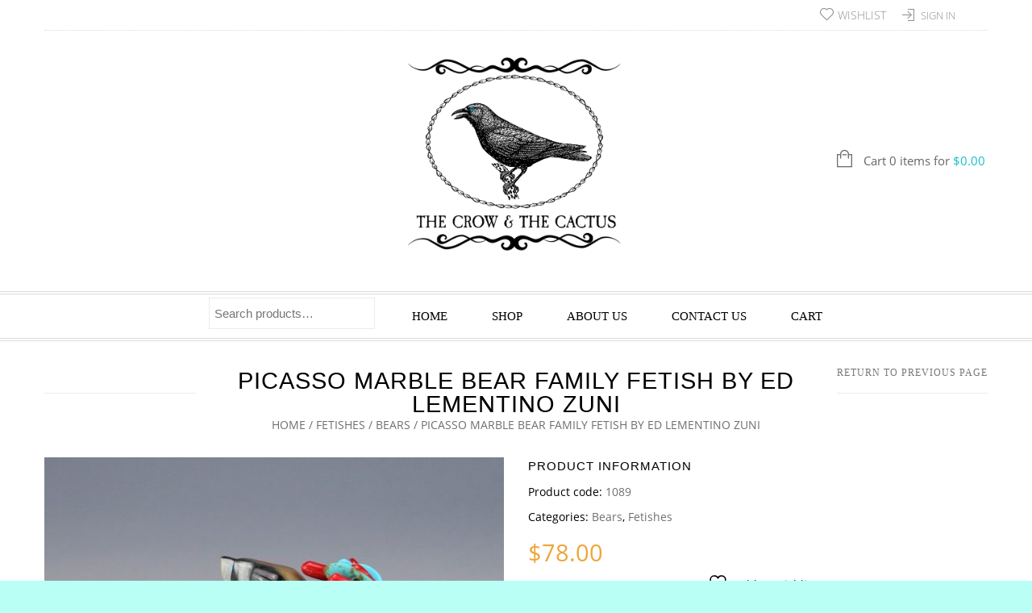

--- FILE ---
content_type: text/html; charset=UTF-8
request_url: http://thecrowandthecactus.com/product/picasso-marble-bear-family-fetish-by-ed-lementino-zuni/
body_size: 197725
content:
<!doctype html>
<html lang="en-US" xmlns:og="http://opengraphprotocol.org/schema/" xmlns:fb="http://www.facebook.com/2008/fbml" itemscope="itemscope" itemtype="http://schema.org/WebPage">
<head>
    	<meta charset="UTF-8" />
    	    <meta name="viewport" content="width=device-width, initial-scale=1, maximum-scale=1"/>
		<meta http-equiv="X-UA-Compatible" content="IE=EmulateIE10" >

						<script>document.documentElement.className = document.documentElement.className + ' yes-js js_active js'</script>
			<title>PICASSO MARBLE BEAR FAMILY FETISH BY ED LEMENTINO ZUNI | The Crow and The Cactus</title>
                    <meta name='robots' content='max-image-preview:large' />
<script>window._wca = window._wca || [];</script>
<link rel='dns-prefetch' href='//stats.wp.com' />
<link rel="alternate" type="application/rss+xml" title="The Crow and The Cactus &raquo; Feed" href="http://thecrowandthecactus.com/feed/" />
<link rel="alternate" type="application/rss+xml" title="The Crow and The Cactus &raquo; Comments Feed" href="http://thecrowandthecactus.com/comments/feed/" />
<link rel="alternate" title="oEmbed (JSON)" type="application/json+oembed" href="http://thecrowandthecactus.com/wp-json/oembed/1.0/embed?url=http%3A%2F%2Fthecrowandthecactus.com%2Fproduct%2Fpicasso-marble-bear-family-fetish-by-ed-lementino-zuni%2F" />
<link rel="alternate" title="oEmbed (XML)" type="text/xml+oembed" href="http://thecrowandthecactus.com/wp-json/oembed/1.0/embed?url=http%3A%2F%2Fthecrowandthecactus.com%2Fproduct%2Fpicasso-marble-bear-family-fetish-by-ed-lementino-zuni%2F&#038;format=xml" />
<meta property="og:title" content="PICASSO MARBLE BEAR FAMILY FETISH BY ED LEMENTINO ZUNI"/><meta property="og:type" content="article"/><meta property="og:description" content="Zuni artist Ed Lementino hand carved this outstanding bear family fetish.  The carving is made out of Picasso Marble and bundled with Coral and Turquoise.  Zuni bear fetishes represent healing and strength.  This great carving would make a great addition to your Native American art or Zuni fetish collection.  Signed..."/><meta property="og:url" content="http://thecrowandthecactus.com/product/picasso-marble-bear-family-fetish-by-ed-lementino-zuni/"/><meta property="og:site_name" content="The Crow and The Cactus"/><meta property="og:image" content="http://thecrowandthecactus.com/wp-content/uploads/2021/06/1089-4.jpg"/><style id='wp-img-auto-sizes-contain-inline-css' type='text/css'>
img:is([sizes=auto i],[sizes^="auto," i]){contain-intrinsic-size:3000px 1500px}
/*# sourceURL=wp-img-auto-sizes-contain-inline-css */
</style>
<style id='wp-emoji-styles-inline-css' type='text/css'>

	img.wp-smiley, img.emoji {
		display: inline !important;
		border: none !important;
		box-shadow: none !important;
		height: 1em !important;
		width: 1em !important;
		margin: 0 0.07em !important;
		vertical-align: -0.1em !important;
		background: none !important;
		padding: 0 !important;
	}
/*# sourceURL=wp-emoji-styles-inline-css */
</style>
<link rel='stylesheet' id='wp-block-library-css' href='http://thecrowandthecactus.com/wp-includes/css/dist/block-library/style.min.css?ver=6.9' type='text/css' media='all' />
<style id='global-styles-inline-css' type='text/css'>
:root{--wp--preset--aspect-ratio--square: 1;--wp--preset--aspect-ratio--4-3: 4/3;--wp--preset--aspect-ratio--3-4: 3/4;--wp--preset--aspect-ratio--3-2: 3/2;--wp--preset--aspect-ratio--2-3: 2/3;--wp--preset--aspect-ratio--16-9: 16/9;--wp--preset--aspect-ratio--9-16: 9/16;--wp--preset--color--black: #000000;--wp--preset--color--cyan-bluish-gray: #abb8c3;--wp--preset--color--white: #ffffff;--wp--preset--color--pale-pink: #f78da7;--wp--preset--color--vivid-red: #cf2e2e;--wp--preset--color--luminous-vivid-orange: #ff6900;--wp--preset--color--luminous-vivid-amber: #fcb900;--wp--preset--color--light-green-cyan: #7bdcb5;--wp--preset--color--vivid-green-cyan: #00d084;--wp--preset--color--pale-cyan-blue: #8ed1fc;--wp--preset--color--vivid-cyan-blue: #0693e3;--wp--preset--color--vivid-purple: #9b51e0;--wp--preset--gradient--vivid-cyan-blue-to-vivid-purple: linear-gradient(135deg,rgb(6,147,227) 0%,rgb(155,81,224) 100%);--wp--preset--gradient--light-green-cyan-to-vivid-green-cyan: linear-gradient(135deg,rgb(122,220,180) 0%,rgb(0,208,130) 100%);--wp--preset--gradient--luminous-vivid-amber-to-luminous-vivid-orange: linear-gradient(135deg,rgb(252,185,0) 0%,rgb(255,105,0) 100%);--wp--preset--gradient--luminous-vivid-orange-to-vivid-red: linear-gradient(135deg,rgb(255,105,0) 0%,rgb(207,46,46) 100%);--wp--preset--gradient--very-light-gray-to-cyan-bluish-gray: linear-gradient(135deg,rgb(238,238,238) 0%,rgb(169,184,195) 100%);--wp--preset--gradient--cool-to-warm-spectrum: linear-gradient(135deg,rgb(74,234,220) 0%,rgb(151,120,209) 20%,rgb(207,42,186) 40%,rgb(238,44,130) 60%,rgb(251,105,98) 80%,rgb(254,248,76) 100%);--wp--preset--gradient--blush-light-purple: linear-gradient(135deg,rgb(255,206,236) 0%,rgb(152,150,240) 100%);--wp--preset--gradient--blush-bordeaux: linear-gradient(135deg,rgb(254,205,165) 0%,rgb(254,45,45) 50%,rgb(107,0,62) 100%);--wp--preset--gradient--luminous-dusk: linear-gradient(135deg,rgb(255,203,112) 0%,rgb(199,81,192) 50%,rgb(65,88,208) 100%);--wp--preset--gradient--pale-ocean: linear-gradient(135deg,rgb(255,245,203) 0%,rgb(182,227,212) 50%,rgb(51,167,181) 100%);--wp--preset--gradient--electric-grass: linear-gradient(135deg,rgb(202,248,128) 0%,rgb(113,206,126) 100%);--wp--preset--gradient--midnight: linear-gradient(135deg,rgb(2,3,129) 0%,rgb(40,116,252) 100%);--wp--preset--font-size--small: 13px;--wp--preset--font-size--medium: 20px;--wp--preset--font-size--large: 36px;--wp--preset--font-size--x-large: 42px;--wp--preset--spacing--20: 0.44rem;--wp--preset--spacing--30: 0.67rem;--wp--preset--spacing--40: 1rem;--wp--preset--spacing--50: 1.5rem;--wp--preset--spacing--60: 2.25rem;--wp--preset--spacing--70: 3.38rem;--wp--preset--spacing--80: 5.06rem;--wp--preset--shadow--natural: 6px 6px 9px rgba(0, 0, 0, 0.2);--wp--preset--shadow--deep: 12px 12px 50px rgba(0, 0, 0, 0.4);--wp--preset--shadow--sharp: 6px 6px 0px rgba(0, 0, 0, 0.2);--wp--preset--shadow--outlined: 6px 6px 0px -3px rgb(255, 255, 255), 6px 6px rgb(0, 0, 0);--wp--preset--shadow--crisp: 6px 6px 0px rgb(0, 0, 0);}:where(.is-layout-flex){gap: 0.5em;}:where(.is-layout-grid){gap: 0.5em;}body .is-layout-flex{display: flex;}.is-layout-flex{flex-wrap: wrap;align-items: center;}.is-layout-flex > :is(*, div){margin: 0;}body .is-layout-grid{display: grid;}.is-layout-grid > :is(*, div){margin: 0;}:where(.wp-block-columns.is-layout-flex){gap: 2em;}:where(.wp-block-columns.is-layout-grid){gap: 2em;}:where(.wp-block-post-template.is-layout-flex){gap: 1.25em;}:where(.wp-block-post-template.is-layout-grid){gap: 1.25em;}.has-black-color{color: var(--wp--preset--color--black) !important;}.has-cyan-bluish-gray-color{color: var(--wp--preset--color--cyan-bluish-gray) !important;}.has-white-color{color: var(--wp--preset--color--white) !important;}.has-pale-pink-color{color: var(--wp--preset--color--pale-pink) !important;}.has-vivid-red-color{color: var(--wp--preset--color--vivid-red) !important;}.has-luminous-vivid-orange-color{color: var(--wp--preset--color--luminous-vivid-orange) !important;}.has-luminous-vivid-amber-color{color: var(--wp--preset--color--luminous-vivid-amber) !important;}.has-light-green-cyan-color{color: var(--wp--preset--color--light-green-cyan) !important;}.has-vivid-green-cyan-color{color: var(--wp--preset--color--vivid-green-cyan) !important;}.has-pale-cyan-blue-color{color: var(--wp--preset--color--pale-cyan-blue) !important;}.has-vivid-cyan-blue-color{color: var(--wp--preset--color--vivid-cyan-blue) !important;}.has-vivid-purple-color{color: var(--wp--preset--color--vivid-purple) !important;}.has-black-background-color{background-color: var(--wp--preset--color--black) !important;}.has-cyan-bluish-gray-background-color{background-color: var(--wp--preset--color--cyan-bluish-gray) !important;}.has-white-background-color{background-color: var(--wp--preset--color--white) !important;}.has-pale-pink-background-color{background-color: var(--wp--preset--color--pale-pink) !important;}.has-vivid-red-background-color{background-color: var(--wp--preset--color--vivid-red) !important;}.has-luminous-vivid-orange-background-color{background-color: var(--wp--preset--color--luminous-vivid-orange) !important;}.has-luminous-vivid-amber-background-color{background-color: var(--wp--preset--color--luminous-vivid-amber) !important;}.has-light-green-cyan-background-color{background-color: var(--wp--preset--color--light-green-cyan) !important;}.has-vivid-green-cyan-background-color{background-color: var(--wp--preset--color--vivid-green-cyan) !important;}.has-pale-cyan-blue-background-color{background-color: var(--wp--preset--color--pale-cyan-blue) !important;}.has-vivid-cyan-blue-background-color{background-color: var(--wp--preset--color--vivid-cyan-blue) !important;}.has-vivid-purple-background-color{background-color: var(--wp--preset--color--vivid-purple) !important;}.has-black-border-color{border-color: var(--wp--preset--color--black) !important;}.has-cyan-bluish-gray-border-color{border-color: var(--wp--preset--color--cyan-bluish-gray) !important;}.has-white-border-color{border-color: var(--wp--preset--color--white) !important;}.has-pale-pink-border-color{border-color: var(--wp--preset--color--pale-pink) !important;}.has-vivid-red-border-color{border-color: var(--wp--preset--color--vivid-red) !important;}.has-luminous-vivid-orange-border-color{border-color: var(--wp--preset--color--luminous-vivid-orange) !important;}.has-luminous-vivid-amber-border-color{border-color: var(--wp--preset--color--luminous-vivid-amber) !important;}.has-light-green-cyan-border-color{border-color: var(--wp--preset--color--light-green-cyan) !important;}.has-vivid-green-cyan-border-color{border-color: var(--wp--preset--color--vivid-green-cyan) !important;}.has-pale-cyan-blue-border-color{border-color: var(--wp--preset--color--pale-cyan-blue) !important;}.has-vivid-cyan-blue-border-color{border-color: var(--wp--preset--color--vivid-cyan-blue) !important;}.has-vivid-purple-border-color{border-color: var(--wp--preset--color--vivid-purple) !important;}.has-vivid-cyan-blue-to-vivid-purple-gradient-background{background: var(--wp--preset--gradient--vivid-cyan-blue-to-vivid-purple) !important;}.has-light-green-cyan-to-vivid-green-cyan-gradient-background{background: var(--wp--preset--gradient--light-green-cyan-to-vivid-green-cyan) !important;}.has-luminous-vivid-amber-to-luminous-vivid-orange-gradient-background{background: var(--wp--preset--gradient--luminous-vivid-amber-to-luminous-vivid-orange) !important;}.has-luminous-vivid-orange-to-vivid-red-gradient-background{background: var(--wp--preset--gradient--luminous-vivid-orange-to-vivid-red) !important;}.has-very-light-gray-to-cyan-bluish-gray-gradient-background{background: var(--wp--preset--gradient--very-light-gray-to-cyan-bluish-gray) !important;}.has-cool-to-warm-spectrum-gradient-background{background: var(--wp--preset--gradient--cool-to-warm-spectrum) !important;}.has-blush-light-purple-gradient-background{background: var(--wp--preset--gradient--blush-light-purple) !important;}.has-blush-bordeaux-gradient-background{background: var(--wp--preset--gradient--blush-bordeaux) !important;}.has-luminous-dusk-gradient-background{background: var(--wp--preset--gradient--luminous-dusk) !important;}.has-pale-ocean-gradient-background{background: var(--wp--preset--gradient--pale-ocean) !important;}.has-electric-grass-gradient-background{background: var(--wp--preset--gradient--electric-grass) !important;}.has-midnight-gradient-background{background: var(--wp--preset--gradient--midnight) !important;}.has-small-font-size{font-size: var(--wp--preset--font-size--small) !important;}.has-medium-font-size{font-size: var(--wp--preset--font-size--medium) !important;}.has-large-font-size{font-size: var(--wp--preset--font-size--large) !important;}.has-x-large-font-size{font-size: var(--wp--preset--font-size--x-large) !important;}
/*# sourceURL=global-styles-inline-css */
</style>

<style id='classic-theme-styles-inline-css' type='text/css'>
/*! This file is auto-generated */
.wp-block-button__link{color:#fff;background-color:#32373c;border-radius:9999px;box-shadow:none;text-decoration:none;padding:calc(.667em + 2px) calc(1.333em + 2px);font-size:1.125em}.wp-block-file__button{background:#32373c;color:#fff;text-decoration:none}
/*# sourceURL=/wp-includes/css/classic-themes.min.css */
</style>
<style id='woocommerce-inline-inline-css' type='text/css'>
.woocommerce form .form-row .required { visibility: visible; }
/*# sourceURL=woocommerce-inline-inline-css */
</style>
<link rel='stylesheet' id='jquery-selectBox-css' href='http://thecrowandthecactus.com/wp-content/plugins/yith-woocommerce-wishlist/assets/css/jquery.selectBox.css?ver=1.2.0' type='text/css' media='all' />
<link rel='stylesheet' id='woocommerce_prettyPhoto_css-css' href='//thecrowandthecactus.com/wp-content/plugins/woocommerce/assets/css/prettyPhoto.css?ver=3.1.6' type='text/css' media='all' />
<link rel='stylesheet' id='yith-wcwl-main-css' href='http://thecrowandthecactus.com/wp-content/plugins/yith-woocommerce-wishlist/assets/css/style.css?ver=4.11.0' type='text/css' media='all' />
<style id='yith-wcwl-main-inline-css' type='text/css'>
 :root { --rounded-corners-radius: 16px; --add-to-cart-rounded-corners-radius: 16px; --feedback-duration: 3s } 
 :root { --rounded-corners-radius: 16px; --add-to-cart-rounded-corners-radius: 16px; --feedback-duration: 3s } 
/*# sourceURL=yith-wcwl-main-inline-css */
</style>
<link rel='stylesheet' id='parent-style-css' href='http://thecrowandthecactus.com/wp-content/themes/legenda/style.css?ver=6.9' type='text/css' media='all' />
<link rel='stylesheet' id='et-fonts-css' href='http://thecrowandthecactus.com/wp-content/themes/legenda/css/et-fonts.css?ver=4.5.6' type='text/css' media='all' />
<link rel='stylesheet' id='style-css' href='http://thecrowandthecactus.com/wp-content/themes/legenda-child/style.css?ver=4.5.6' type='text/css' media='all' />
<link rel='stylesheet' id='js_composer_front-css' href='http://thecrowandthecactus.com/wp-content/plugins/js_composer/assets/css/js_composer.min.css?ver=8.6.1' type='text/css' media='all' />
<link rel='stylesheet' id='responsive-css' href='http://thecrowandthecactus.com/wp-content/themes/legenda/css/responsive.css?ver=4.5.6' type='text/css' media='all' />
<link rel='stylesheet' id='large-resolution-css' href='http://thecrowandthecactus.com/wp-content/themes/legenda/css/large-resolution.css?ver=6.9' type='text/css' media='(min-width: 1200px)' />
<style id='custom-style-inline-css' type='text/css'>
                                            .label-icon.sale-label {
                    width: 48px;
                    height: 48px;
                }
                .label-icon.sale-label { background-image: url(http://thecrowandthecactus.com/wp-content/themes/legenda/images/label-sale.png); }
            
                                            .label-icon.new-label {
                    width: 48px;
                    height: 48px;
                }
                .label-icon.new-label { background-image: url(http://thecrowandthecactus.com/wp-content/themes/legenda/images/label-new.png); }
            
            
            
            
            	                .mobile-nav .et-mobile-menu li > a, .mobile-nav ul.links li a {
	                    	                    	                    	                    	                    	                    	                    	                    	                }
	            
                            	.mobile-nav .mobile-nav-heading, .mobile-nav .close-mobile-nav {
	                    	                                            	                    	                    	                    	                    	                    	                }
            
        	
            body,                select,                .products-small .product-item a,                .woocommerce-breadcrumb,                #breadcrumb,                .woocommerce-breadcrumb a,                #breadcrumb a,                .etheme_widget_recent_comments .comment_link a,                .product-categories li ul a,                .product_list_widget del .amount,                .page-numbers li a,                .page-numbers li span,                .pagination li a,                .pagination li span,                .images .main-image-slider ul.slides .zoom-link:hover,                .quantity .qty,                .price .from,                .price del,                .shopping-cart-widget .cart-summ .items,                .shopping-cart-widget .cart-summ .for-label,                .posted-in a,                .tabs .tab-title,                .toggle-element .open-this,                .blog-post .post-info .posted-in a,                .menu-type1 .menu ul > li > a,                .post-next-prev a { color: #6f6f6f; }

	        
	        a:hover,                .button:hover,                button:hover,                input[type=submit]:hover,                .menu-icon:hover,                .widget_layered_nav ul li:hover,                .page-numbers li span,                .pagination li span,                .page-numbers li a:hover,                .pagination li a:hover,                .largest,                .thumbnail:hover i,                .demo-icons .demo-icon:hover,                .demo-icons .demo-icon:hover i,                .switchToGrid:hover,                .switchToList:hover,                .switcher-active,                .switcher-active:hover,                .emodal .close-modal:hover,                .prev.page-numbers:hover:after,                .next.page-numbers:hover:after,                strong.active,                span.active,                em.active,                a.active,                p.active,                .shopping-cart-widget .cart-summ .price-summ,                .products-small .product-item h5 a:hover,                .slider-container .slider-next:hover:before,                .slider-container .slider-prev:hover:before,                .fullwidthbanner-container .tp-rightarrow.default:hover:before,                .fullwidthbanner-container .tp-leftarrow.default:hover:before,                .side-area .close-block:hover i,                .back-to-top:hover, .back-to-top:hover i,                .product-info .single_add_to_wishlist:hover:before,                .images .main-image-slider ul.slides .zoom-link i:hover,                .footer_menu li:hover:before,                .main-nav .menu > li.current-menu-parent > a,                .main-nav .menu > li.current-menu-item > a,                .page-numbers .next:hover:before,                .pagination .next:hover:before,                .etheme_twitter .tweet a,                .small-slider-arrow.arrow-left:hover,                .small-slider-arrow.arrow-right:hover,                .active2:hover,                .active2,                .checkout-steps-nav a.button.active,                .checkout-steps-nav a.button.active:hover,                .button.active,                button.active,                input[type=submit].active,                .widget_categories .current-cat a,                .widget_pages .current_page_parent > a,                div.dark_rounded .pp_contract:hover,                div.dark_rounded .pp_expand:hover,                div.dark_rounded .pp_close:hover,                .etheme_cp .etheme_cp_head .etheme_cp_btn_close:hover,                .hover-icon:hover,                .side-area-icon:hover,                .etheme_cp .etheme_cp_content .etheme_cp_section .etheme_cp_section_header .etheme_cp_btn_clear:hover,                .header-type-3 .main-nav .menu-wrapper .menu > li.current-menu-item > a,                .header-type-3 .main-nav .menu-wrapper .menu > li.current-menu-parent > a,                .header-type-3 .main-nav .menu-wrapper .menu > li > a:hover,                .fixed-header .menu > li.current-menu-item > a,                .fixed-header .menu > li > a:hover,                .main-nav .menu > li > a:hover,                .product-categories > li > a:hover,                .custom-info-block.a-right span,                .custom-info-block.a-left span,                .custom-info-block a i:hover,                .product-categories > li.current-cat > a,                .menu-wrapper .menu .nav-sublist-dropdown .menu-parent-item > a:hover,                .woocommerce .woocommerce-breadcrumb a:hover,                .woocommerce-page .woocommerce-breadcrumb a:hover,                .product-info .posted_in a:hover,                .slide-item .product .products-page-cats a:hover,                .products-grid .product .products-page-cats a:hover,                .widget_layered_nav ul li:hover a,                .page-heading .row-fluid .span12 > .back-to:hover,                .breadcrumbs .back-to:hover,                #breadcrumb a:hover,                .links li a:hover,                .menu-wrapper .menu > .nav-sublist-dropdown .menu-parent-item ul li:hover,                .menu-wrapper .menu > .nav-sublist-dropdown .menu-parent-item ul li:hover a,                .menu-wrapper .menu ul > li > a:hover,                .filled.active,                .shopping-cart-widget .cart-summ a:hover,                .product-categories > li > ul > li > a:hover,                .product-categories > li > ul > li > a:hover + span,                .product-categories ul.children li > a:hover,                .product-categories ul.children li > a:hover + span,                .product-categories > li.current-cat > a+span,                .widget_nav_menu .current-menu-item a,                .widget_nav_menu .current-menu-item:before,                .fixed-menu-type2 .fixed-header .nav-sublist-dropdown li a:hover,                .product-category h5:hover,                .product-categories .children li.current-cat,                .product-categories .children li.current-cat a,                .product-categories .children li.current-cat span,                .pricing-table ul li.row-price,                .product-category:hover h5,                .widget_nav_menu li a:hover,                .widget_nav_menu li:hover:before,                .list li:before,                .toolbar .switchToGrid:hover:before,                .toolbar .switchToList:hover:before,                .toolbar .switchToGrid.switcher-active:before,                .toolbar .switchToList.switcher-active:before,                .toolbar .switchToGrid.switcher-active,                .toolbar .switchToList.switcher-active,                .blog-post .post-info a:hover,                .show-all-posts:hover,                .cbp-qtrotator .testimonial-author .excerpt,                .top-bar .wishlist-link a:hover span,                .menu-type2 .menu .nav-sublist-dropdown .menu-parent-item li:hover:before,                .back-to-top:hover:before,                .tabs .tab-title:hover,                .flex-direction-nav a:hover,                .widget_layered_nav ul li a:hover,                .widget_layered_nav ul li:hover,                .product-categories .open-this:hover,                .widget_categories li:hover:before,                .etheme-social-icons li a:hover,                .product-categories > li.opened .open-this:hover,                .slider-container .show-all-posts:hover,                .widget_layered_nav ul li.chosen .count,                .widget_layered_nav ul li.chosen a,                .widget_layered_nav ul li.chosen a:before,                .recent-post-mini strong,                .menu-wrapper .menu ul > li:hover:before,                .fixed-header .menu ul > li:hover:before,                .team-member .member-mask .mask-text a:hover,                .show-quickly:hover,                .header-type-6 .top-bar .top-links .submenu-dropdown ul li a:hover,                .header-type-6 .top-bar .top-links .submenu-dropdown ul li:hover:before,                .side-area-icon i:hover:before,                .menu-icon i:hover:before,                a.bbp-author-name,                #bbpress-forums #bbp-single-user-details #bbp-user-navigation li.current a,                #bbpress-forums #bbp-single-user-details #bbp-user-navigation li.current:before,                .bbp-forum-header a.bbp-forum-permalink,                .bbp-topic-header a.bbp-topic-permalink,                .bbp-reply-header a.bbp-reply-permalink,                .et-tweets.owl-carousel .owl-prev:hover:before,                .et-tweets.owl-carousel .owl-next:hover:before,                .etheme_widget_brands ul li.active-brand a,                .comment-block .author-link a:hover,                .header-type-3 .shopping-cart-link span.amount,                .header-type-4 .shopping-cart-link span.amount,                .header-type-6 .shopping-cart-link span.amount,                a.view-all-results:hover,                .bottom-btn .left              { color: #16c0cc; }

	        .hover-icon:hover,                .breadcrumbs .back-to:hover    { color: #16c0cc!important; }

	        .filled:hover,                .progress-bar > div,                .active2:hover,                .button.active:hover,                button.active:hover,                input[type=submit].active:hover,                .checkout-steps-nav a.button.active:hover,                .portfolio-filters .active,                .product-info .single_add_to_cart_button,                .product-info .single_add_to_wishlist:hover,                .checkout-button.button,                .checkout-button.button:hover,                .header-type-6 .top-bar,                .filled.active,                .block-with-ico.ico-position-top i,                .added-text,                .etheme_cp_btn_show,                .button.white.filled:hover,                .button.active,                .button.active2,                .button.white:hover,                .woocommerce-checkout-payment .place-order .button,                .bottom-btn .right                 { background-color: #16c0cc; }

	        .button:hover,                button:hover,                .button.white.filled:hover,                input[type=submit]:hover,                .button.active,                button.active,                input[type=submit].active,                .filled:hover,                .widget_layered_nav ul li:hover,                .page-numbers li span,                .pagination li span,                .page-numbers li a:hover,                .pagination li a:hover,                .switchToGrid:hover,                .switchToList:hover,                .toolbar .switchToGrid.switcher-active,                .toolbar .switchToList.switcher-active,                textarea:focus,                input[type=text]:focus,                input[type=password]:focus,                input[type=datetime]:focus,                input[type=datetime-local]:focus,                input[type=date]:focus,                input[type=month]:focus,                input[type=time]:focus,                input[type=week]:focus,                input[type=number]:focus,                input[type=email]:focus,                input[type=url]:focus,                input[type=search]:focus,                input[type=tel]:focus,                input[type=color]:focus,                .uneditable-input:focus,                .active2,                .woocommerce.widget_price_filter .ui-slider .ui-slider-range,                .woocommerce-page .widget_price_filter .ui-slider .ui-slider-range,                .checkout-steps-nav a.button.active,                .product-info .single_add_to_cart_button,                .main-nav .menu > li.current-menu-parent > a:before,                .main-nav .menu > li.current-menu-item > a:before,                .cta-block.style-filled,                .search #searchform input[type=text]:focus,                .product-categories .open-this:hover,                .product-categories > li.opened .open-this:hover,                .woocommerce-checkout-payment .place-order .button,                .bottom-btn .left             { border-color: #16c0cc; }

	        .products-small .product-item .price,                .product_list_widget .amount,                .cart_totals .table .total .amount,                .price              { color: #eda63b; }

	                      { color: rgb(0,162,174); }

	        .woocommerce.widget_price_filter .ui-slider .ui-slider-handle                 { background-color: rgb(0,162,174); }

	                     { border-color: rgb(0,162,174); }

			?>

	        .woocommerce.widget_price_filter .ui-slider .ui-slider-range,
	        .woocommerce-page .widget_price_filter .ui-slider .ui-slider-range{
	          background: rgba(22,192,204,0.35);
	        }

            
           	h1{}h2{}h3{}h4{}h5{}h6{}            
            html {
                 font-size: 14px;            }

            body {
                                                       font-size: 14px;                                                                                                background-color:#bafff6;background-size:cover;            }
	
	        
            .dropcap,                blockquote,                .team-member .member-mask .mask-text fieldset legend,                .button,                button,                .coupon .button,                input[type=submit],                .font2,                .shopping-cart-widget .totals,                .main-nav .menu > li > a,                .menu-wrapper .menu .nav-sublist-dropdown .menu-parent-item > a,                .fixed-header .menu .nav-sublist-dropdown .menu-parent-item > a,                .fixed-header .menu > li > a,                .side-block .close-block,                .side-area .widget-title,                .et-mobile-menu li > a,                .page-heading .row-fluid .span12 > .back-to,                .breadcrumbs .back-to,                .recent-post-mini a,                .etheme_widget_recent_comments ul li .post-title,                .product_list_widget a,                .widget_price_filter .widget-title,                .widget_layered_nav .widget-title,                .widget_price_filter h4,                .widget_layered_nav h4,                .products-list .product .product-name,                .table.products-table th,                .table.products-table .product-name a,                .table.products-table .product-name dl dt,                .table.products-table .product-name dl dd,                .cart_totals .table .total th strong,                .cart_totals .table .total td strong .amount,                .pricing-table table .plan-price,                .pricing-table table.table thead:first-child tr:first-child th,                .pricing-table.style3 table .plan-price sup,                .pricing-table.style2 table .plan-price sup,                .pricing-table ul li.row-title,                .pricing-table ul li.row-price,                .pricing-table.style2 ul li.row-price sup,                .pricing-table.style3 ul li.row-price sup,                .tabs .tab-title,                .left-bar .left-titles .tab-title-left,                .right-bar .left-titles .tab-title-left,                .slider-container .show-all-posts,                .bc-type-variant2 .woocommerce-breadcrumb,                .bc-type-variant2 .breadcrumbs,                .post-single .post-share .share-title,                .toggle-element .toggle-title,                #bbpress-forums li.bbp-header,                #bbpress-forums .bbp-forum-title,                #bbpress-forums .bbp-topic-title,                #bbpress-forums .bbp-reply-title,                .product-thumbnails-slider .slides li.video-thumbnail span,                .coupon label,                .product-image-wrapper .out-of-stock,                .shop_table .product-name a,                .shop_table th,                .cart_totals .order-total th,                .page-heading .row-fluid .span12 .back-to,                .woocommerce table.shop_table th,                .woocommerce-page table.shop_table th,                .mobile-nav-heading,                .links a,                .top-bar .wishlist-link a,                .top-bar .cart-summ,                .shopping-cart-link span{14px}
                                                                                                        
            
            /* --- SHOP-LIKE GRID ONLY ON SEARCH RESULTS --- */

/* Turn the search results content area into a grid.
   This ONLY runs on search result pages. */
body.search-results .site-main {
    display: grid;
    grid-template-columns: repeat(auto-fill, minmax(260px, 1fr));
    gap: 24px;
}

/* Each result becomes a tile/card */
body.search-results .site-main > article,
body.search-results .site-main > .product {
    margin: 0;
    box-sizing: border-box;
    text-align: center;
    padding: 12px;
    background: #fff;
}

/* Thumbnail behavior (image on top) */
body.search-results .site-main > article .post-thumbnail,
body.search-results .site-main > .product .woocommerce-LoopProduct-link img {
    display: block;
    margin: 0 auto 12px;
}

/* Make sure post thumbnails scale nicely */
body.search-results .site-main > article .post-thumbnail img {
    width: 100%;
    height: auto;
    object-fit: cover;
}

/* Hide long blog-style excerpts so cards look more like product tiles */
body.search-results .site-main > article .entry-summary,
body.search-results .site-main > article .entry-meta {
    display: none;
}

/* Mobile: one column (grid auto-adjusts but enforce single column on very small screens) */
@media (max-width: 600px) {
    body.search-results .site-main {
        grid-template-columns: 1fr;
    }
}
        
/*# sourceURL=custom-style-inline-css */
</style>
<script type="text/template" id="tmpl-variation-template">
	<div class="woocommerce-variation-description">{{{ data.variation.variation_description }}}</div>
	<div class="woocommerce-variation-price">{{{ data.variation.price_html }}}</div>
	<div class="woocommerce-variation-availability">{{{ data.variation.availability_html }}}</div>
</script>
<script type="text/template" id="tmpl-unavailable-variation-template">
	<p role="alert">Sorry, this product is unavailable. Please choose a different combination.</p>
</script>
<script type="text/javascript" src="http://thecrowandthecactus.com/wp-includes/js/jquery/jquery.min.js?ver=3.7.1" id="jquery-core-js"></script>
<script type="text/javascript" src="http://thecrowandthecactus.com/wp-includes/js/jquery/jquery-migrate.min.js?ver=3.4.1" id="jquery-migrate-js"></script>
<script type="text/javascript" id="affirm_as_low_as-js-extra">
/* <![CDATA[ */
var affirmOptions = {"minimum":"5000","maximum":"3000000"};
//# sourceURL=affirm_as_low_as-js-extra
/* ]]> */
</script>
<script type="text/javascript" src="http://thecrowandthecactus.com/wp-content/plugins/woocommerce-gateway-affirm/assets/js/affirm-as-low-as.js?ver=3.0.4" id="affirm_as_low_as-js"></script>
<script type="text/javascript" src="http://thecrowandthecactus.com/wp-content/plugins/woocommerce/assets/js/jquery-blockui/jquery.blockUI.min.js?ver=2.7.0-wc.10.4.3" id="wc-jquery-blockui-js" data-wp-strategy="defer"></script>
<script type="text/javascript" id="wc-add-to-cart-js-extra">
/* <![CDATA[ */
var wc_add_to_cart_params = {"ajax_url":"/wp-admin/admin-ajax.php","wc_ajax_url":"/?wc-ajax=%%endpoint%%","i18n_view_cart":"View cart","cart_url":"http://thecrowandthecactus.com/cart/","is_cart":"","cart_redirect_after_add":"no"};
//# sourceURL=wc-add-to-cart-js-extra
/* ]]> */
</script>
<script type="text/javascript" src="http://thecrowandthecactus.com/wp-content/plugins/woocommerce/assets/js/frontend/add-to-cart.min.js?ver=10.4.3" id="wc-add-to-cart-js" data-wp-strategy="defer"></script>
<script type="text/javascript" id="wc-single-product-js-extra">
/* <![CDATA[ */
var wc_single_product_params = {"i18n_required_rating_text":"Please select a rating","i18n_rating_options":["1 of 5 stars","2 of 5 stars","3 of 5 stars","4 of 5 stars","5 of 5 stars"],"i18n_product_gallery_trigger_text":"View full-screen image gallery","review_rating_required":"yes","flexslider":{"rtl":false,"animation":"slide","smoothHeight":true,"directionNav":false,"controlNav":"thumbnails","slideshow":false,"animationSpeed":500,"animationLoop":false,"allowOneSlide":false},"zoom_enabled":"","zoom_options":[],"photoswipe_enabled":"","photoswipe_options":{"shareEl":false,"closeOnScroll":false,"history":false,"hideAnimationDuration":0,"showAnimationDuration":0},"flexslider_enabled":""};
//# sourceURL=wc-single-product-js-extra
/* ]]> */
</script>
<script type="text/javascript" src="http://thecrowandthecactus.com/wp-content/plugins/woocommerce/assets/js/frontend/single-product.min.js?ver=10.4.3" id="wc-single-product-js" defer="defer" data-wp-strategy="defer"></script>
<script type="text/javascript" src="http://thecrowandthecactus.com/wp-content/plugins/woocommerce/assets/js/js-cookie/js.cookie.min.js?ver=2.1.4-wc.10.4.3" id="wc-js-cookie-js" defer="defer" data-wp-strategy="defer"></script>
<script type="text/javascript" id="woocommerce-js-extra">
/* <![CDATA[ */
var woocommerce_params = {"ajax_url":"/wp-admin/admin-ajax.php","wc_ajax_url":"/?wc-ajax=%%endpoint%%","i18n_password_show":"Show password","i18n_password_hide":"Hide password"};
//# sourceURL=woocommerce-js-extra
/* ]]> */
</script>
<script type="text/javascript" src="http://thecrowandthecactus.com/wp-content/plugins/woocommerce/assets/js/frontend/woocommerce.min.js?ver=10.4.3" id="woocommerce-js" defer="defer" data-wp-strategy="defer"></script>
<script type="text/javascript" src="http://thecrowandthecactus.com/wp-content/plugins/js_composer/assets/js/vendors/woocommerce-add-to-cart.js?ver=8.6.1" id="vc_woocommerce-add-to-cart-js-js"></script>
<script type="text/javascript" id="WCPAY_ASSETS-js-extra">
/* <![CDATA[ */
var wcpayAssets = {"url":"http://thecrowandthecactus.com/wp-content/plugins/woocommerce-payments/dist/"};
//# sourceURL=WCPAY_ASSETS-js-extra
/* ]]> */
</script>
<script type="text/javascript" src="https://stats.wp.com/s-202603.js" id="woocommerce-analytics-js" defer="defer" data-wp-strategy="defer"></script>
<script type="text/javascript" src="http://thecrowandthecactus.com/wp-content/themes/legenda/js/head.js?ver=6.9" id="head-js"></script>
<script type="text/javascript" src="http://thecrowandthecactus.com/wp-includes/js/underscore.min.js?ver=1.13.7" id="underscore-js"></script>
<script type="text/javascript" id="wp-util-js-extra">
/* <![CDATA[ */
var _wpUtilSettings = {"ajax":{"url":"/wp-admin/admin-ajax.php"}};
//# sourceURL=wp-util-js-extra
/* ]]> */
</script>
<script type="text/javascript" src="http://thecrowandthecactus.com/wp-includes/js/wp-util.min.js?ver=6.9" id="wp-util-js"></script>
<script type="text/javascript" id="et-custom-js-js-after">
/* <![CDATA[ */
            var ajaxFilterEnabled = 1;
            var successfullyAdded = 'successfully added to your shopping cart';
            var view_mode_default = 'grid_list';
            var catsAccordion = false;

                            var catsAccordion = true;
                                            var checkoutUrl = 'https://thecrowandthecactus.com/checkout/';
                    var contBtn = 'Continue shopping';
                    var checkBtn = 'Checkout';
                        
//# sourceURL=et-custom-js-js-after
/* ]]> */
</script>
<script></script><link rel="https://api.w.org/" href="http://thecrowandthecactus.com/wp-json/" /><link rel="alternate" title="JSON" type="application/json" href="http://thecrowandthecactus.com/wp-json/wp/v2/product/72999" /><link rel="EditURI" type="application/rsd+xml" title="RSD" href="http://thecrowandthecactus.com/xmlrpc.php?rsd" />
<meta name="generator" content="WordPress 6.9" />
<meta name="generator" content="WooCommerce 10.4.3" />
<link rel="canonical" href="http://thecrowandthecactus.com/product/picasso-marble-bear-family-fetish-by-ed-lementino-zuni/" />
<link rel='shortlink' href='http://thecrowandthecactus.com/?p=72999' />
<meta name="generator" content="Redux 4.5.10" />		<script>
			if ('undefined' === typeof _affirm_config) {
				var _affirm_config = {
					public_api_key: "OA3MFJXNX6DDJCAW",
					script: "https://www.affirm.com/js/v2/affirm.js",
					locale: "en_US",
					country_code: "USA",

				};
				(function(l, g, m, e, a, f, b) {
					var d, c = l[m] || {},
						h = document.createElement(f),
						n = document.getElementsByTagName(f)[0],
						k = function(a, b, c) {
							return function() {
								a[b]._.push([c, arguments])
							}
						};
					c[e] = k(c, e, "set");
					d = c[e];
					c[a] = {};
					c[a]._ = [];
					d._ = [];
					c[a][b] = k(c, a, b);
					a = 0;
					for (
						b = "set add save post open " +
							"empty reset on off trigger ready setProduct"
							.split(" ");
						a < b.length; a++
					) d[b[a]] = k(c, e, b[a]);
					a = 0;
					for (b = ["get", "token", "url", "items"]; a < b.length; a++)
						d[b[a]] = function() {};
					h.async = !0;
					h.src = g[f];
					n.parentNode.insertBefore(h, n);
					delete g[f];
					d(g);
					l[m] = c
				})(
					window,
					_affirm_config,
					"affirm",
					"checkout",
					"ui",
					"script",
					"ready"
				);
			}
		</script>
			<style>img#wpstats{display:none}</style>
			<noscript><style>.woocommerce-product-gallery{ opacity: 1 !important; }</style></noscript>
	<meta name="generator" content="Powered by WPBakery Page Builder - drag and drop page builder for WordPress."/>
<meta name="generator" content="Powered by Slider Revolution 6.7.37 - responsive, Mobile-Friendly Slider Plugin for WordPress with comfortable drag and drop interface." />
<script data-jetpack-boost="ignore">function setREVStartSize(e){
			//window.requestAnimationFrame(function() {
				window.RSIW = window.RSIW===undefined ? window.innerWidth : window.RSIW;
				window.RSIH = window.RSIH===undefined ? window.innerHeight : window.RSIH;
				try {
					var pw = document.getElementById(e.c).parentNode.offsetWidth,
						newh;
					pw = pw===0 || isNaN(pw) || (e.l=="fullwidth" || e.layout=="fullwidth") ? window.RSIW : pw;
					e.tabw = e.tabw===undefined ? 0 : parseInt(e.tabw);
					e.thumbw = e.thumbw===undefined ? 0 : parseInt(e.thumbw);
					e.tabh = e.tabh===undefined ? 0 : parseInt(e.tabh);
					e.thumbh = e.thumbh===undefined ? 0 : parseInt(e.thumbh);
					e.tabhide = e.tabhide===undefined ? 0 : parseInt(e.tabhide);
					e.thumbhide = e.thumbhide===undefined ? 0 : parseInt(e.thumbhide);
					e.mh = e.mh===undefined || e.mh=="" || e.mh==="auto" ? 0 : parseInt(e.mh,0);
					if(e.layout==="fullscreen" || e.l==="fullscreen")
						newh = Math.max(e.mh,window.RSIH);
					else{
						e.gw = Array.isArray(e.gw) ? e.gw : [e.gw];
						for (var i in e.rl) if (e.gw[i]===undefined || e.gw[i]===0) e.gw[i] = e.gw[i-1];
						e.gh = e.el===undefined || e.el==="" || (Array.isArray(e.el) && e.el.length==0)? e.gh : e.el;
						e.gh = Array.isArray(e.gh) ? e.gh : [e.gh];
						for (var i in e.rl) if (e.gh[i]===undefined || e.gh[i]===0) e.gh[i] = e.gh[i-1];
											
						var nl = new Array(e.rl.length),
							ix = 0,
							sl;
						e.tabw = e.tabhide>=pw ? 0 : e.tabw;
						e.thumbw = e.thumbhide>=pw ? 0 : e.thumbw;
						e.tabh = e.tabhide>=pw ? 0 : e.tabh;
						e.thumbh = e.thumbhide>=pw ? 0 : e.thumbh;
						for (var i in e.rl) nl[i] = e.rl[i]<window.RSIW ? 0 : e.rl[i];
						sl = nl[0];
						for (var i in nl) if (sl>nl[i] && nl[i]>0) { sl = nl[i]; ix=i;}
						var m = pw>(e.gw[ix]+e.tabw+e.thumbw) ? 1 : (pw-(e.tabw+e.thumbw)) / (e.gw[ix]);
						newh =  (e.gh[ix] * m) + (e.tabh + e.thumbh);
					}
					var el = document.getElementById(e.c);
					if (el!==null && el) el.style.height = newh+"px";
					el = document.getElementById(e.c+"_wrapper");
					if (el!==null && el) {
						el.style.height = newh+"px";
						el.style.display = "block";
					}
				} catch(e){
					console.log("Failure at Presize of Slider:" + e)
				}
			//});
		  };</script>
		<style type="text/css" id="wp-custom-css">
			
		</style>
		<noscript><style> .wpb_animate_when_almost_visible { opacity: 1; }</style></noscript>
<link rel='stylesheet' id='wc-blocks-checkout-style-css' href='http://thecrowandthecactus.com/wp-content/plugins/woocommerce-payments/dist/blocks-checkout.css?ver=10.4.0' type='text/css' media='all' />
<link rel='stylesheet' id='wc-blocks-style-css' href='http://thecrowandthecactus.com/wp-content/plugins/woocommerce/assets/client/blocks/wc-blocks.css?ver=wc-10.4.3' type='text/css' media='all' />
<link rel='stylesheet' id='wcpay-product-details-css' href='http://thecrowandthecactus.com/wp-content/plugins/woocommerce-payments/dist/product-details.css?ver=10.4.0' type='text/css' media='all' />
<link rel='stylesheet' id='rs-plugin-settings-css' href='//thecrowandthecactus.com/wp-content/plugins/revslider/sr6/assets/css/rs6.css?ver=6.7.37' type='text/css' media='all' />
<style id='rs-plugin-settings-inline-css' type='text/css'>
.tp-caption a{color:#ff7302;text-shadow:none;-webkit-transition:all 0.2s ease-out;-moz-transition:all 0.2s ease-out;-o-transition:all 0.2s ease-out;-ms-transition:all 0.2s ease-out}.tp-caption a:hover{color:#ffa902}
/*# sourceURL=rs-plugin-settings-inline-css */
</style>
</head>
<body class="wp-singular product-template-default single single-product postid-72999 wp-theme-legenda wp-child-theme-legenda-child theme-legenda woocommerce woocommerce-page woocommerce-no-js accordion-enabled  banner-mask- wide wpb-js-composer js-comp-ver-8.6.1 vc_responsive">
				<div class="mobile-loader hidden-desktop">
			<div id="floatingCirclesG"><div class="f_circleG" id="frotateG_01"></div><div class="f_circleG" id="frotateG_02"></div><div class="f_circleG" id="frotateG_03"></div><div class="f_circleG" id="frotateG_04"></div><div class="f_circleG" id="frotateG_05"></div><div class="f_circleG" id="frotateG_06"></div><div class="f_circleG" id="frotateG_07"></div><div class="f_circleG" id="frotateG_08"></div></div>
			<h5>Loading the content...</h5>
		</div>
	
	<div class="mobile-nav side-block">
		<div class="close-mobile-nav close-block">Navigation</div>
		<div class="menu-main-mobile-container"><ul id="menu-main-mobile" class="menu"><li class="menu-item menu-item-search-global">
        <form role="search" method="get" class="woocommerce-product-search cactus-menu-search" action="http://thecrowandthecactus.com/">
            <label class="screen-reader-text" for="cactus-menu-search-field">Search products</label>
            <input type="search"
                   id="cactus-menu-search-field"
                   class="search-field"
                   placeholder="Search products…"
                   value=""
                   name="s" />
            <input type="hidden" name="post_type" value="product" />
        </form>
    </li><li id="menu-item-144007" class="menu-item menu-item-type-post_type menu-item-object-page menu-item-home menu-item-144007 item-level-0"><a href="http://thecrowandthecactus.com/">Home</a></li>
<li id="menu-item-144009" class="menu-item menu-item-type-custom menu-item-object-custom menu-item-has-children menu-parent-item menu-item-144009 item-level-0"><a href="http://thecrowandthecactus.com/product-category/fetishes/">Fetish</a>
<ul class="sub-menu">
	<li id="menu-item-167574" class="menu-item menu-item-type-custom menu-item-object-custom menu-item-167574 item-level-1"><a href="http://thecrowandthecactus.com/product-category/fetishes/bears/">Bears</a></li>
	<li id="menu-item-167575" class="menu-item menu-item-type-custom menu-item-object-custom menu-item-167575 item-level-1"><a href="http://thecrowandthecactus.com/product-category/fetishes/birds/">Birds</a></li>
	<li id="menu-item-167576" class="menu-item menu-item-type-custom menu-item-object-custom menu-item-167576 item-level-1"><a href="http://thecrowandthecactus.com/product-category/fetishes/horses/">Horses</a></li>
	<li id="menu-item-167577" class="menu-item menu-item-type-custom menu-item-object-custom menu-item-167577 item-level-1"><a href="http://thecrowandthecactus.com/product-category/fetishes/maidens/">Maidens</a></li>
	<li id="menu-item-167578" class="menu-item menu-item-type-custom menu-item-object-custom menu-item-167578 item-level-1"><a href="http://thecrowandthecactus.com/product-category/fetishes/mountain-lions/">Mountain Lions</a></li>
	<li id="menu-item-167579" class="menu-item menu-item-type-custom menu-item-object-custom menu-item-167579 item-level-1"><a href="http://thecrowandthecactus.com/product-category/fetishes/other-fetishes/">Other Fetishes</a></li>
	<li id="menu-item-167580" class="menu-item menu-item-type-custom menu-item-object-custom menu-item-167580 item-level-1"><a href="http://thecrowandthecactus.com/product-category/fetishes/turtles-frogs/">Turtles and Frogs</a></li>
	<li id="menu-item-167581" class="menu-item menu-item-type-custom menu-item-object-custom menu-item-167581 item-level-1"><a href="http://thecrowandthecactus.com/product-category/fetishes/wolves-coyotes/">Wolves and Coyotes</a></li>
</ul>
</li>
<li id="menu-item-144010" class="menu-item menu-item-type-custom menu-item-object-custom menu-item-has-children menu-parent-item menu-item-144010 item-level-0"><a href="http://thecrowandthecactus.com/product-category/folk-art/">Folk Art</a>
<ul class="sub-menu">
	<li id="menu-item-167583" class="menu-item menu-item-type-custom menu-item-object-custom menu-item-167583 item-level-1"><a href="http://thecrowandthecactus.com/product-category/folk-art/animals/">Animals</a></li>
	<li id="menu-item-167584" class="menu-item menu-item-type-custom menu-item-object-custom menu-item-167584 item-level-1"><a href="http://thecrowandthecactus.com/product-category/folk-art/chickens/">Chickens</a></li>
	<li id="menu-item-167585" class="menu-item menu-item-type-custom menu-item-object-custom menu-item-167585 item-level-1"><a href="http://thecrowandthecactus.com/product-category/folk-art/crows/">Crows</a></li>
	<li id="menu-item-167586" class="menu-item menu-item-type-custom menu-item-object-custom menu-item-167586 item-level-1"><a href="http://thecrowandthecactus.com/product-category/folk-art/figures/">Figures</a></li>
	<li id="menu-item-167587" class="menu-item menu-item-type-custom menu-item-object-custom menu-item-167587 item-level-1"><a href="http://thecrowandthecactus.com/product-category/folk-art/other-folk-art/">Other Folk Art</a></li>
</ul>
</li>
<li id="menu-item-144011" class="menu-item menu-item-type-custom menu-item-object-custom menu-item-has-children menu-parent-item menu-item-144011 item-level-0"><a href="http://thecrowandthecactus.com/product-category/jewelry/">Jewelry</a>
<ul class="sub-menu">
	<li id="menu-item-167589" class="menu-item menu-item-type-custom menu-item-object-custom menu-item-167589 item-level-1"><a href="http://thecrowandthecactus.com/product-category/barrette/">Barrettes</a></li>
	<li id="menu-item-167590" class="menu-item menu-item-type-custom menu-item-object-custom menu-item-167590 item-level-1"><a href="http://thecrowandthecactus.com/product-category/bracelets/">Bracelets</a></li>
	<li id="menu-item-167591" class="menu-item menu-item-type-custom menu-item-object-custom menu-item-167591 item-level-1"><a href="http://thecrowandthecactus.com/product-category/earrings/">Earrings</a></li>
	<li id="menu-item-167592" class="menu-item menu-item-type-custom menu-item-object-custom menu-item-167592 item-level-1"><a href="http://thecrowandthecactus.com/product-category/necklaces/">Necklaces</a></li>
	<li id="menu-item-167593" class="menu-item menu-item-type-custom menu-item-object-custom menu-item-167593 item-level-1"><a href="http://thecrowandthecactus.com/product-category/jewelry/other-jewelry/">Other Jewelry</a></li>
	<li id="menu-item-167594" class="menu-item menu-item-type-custom menu-item-object-custom menu-item-167594 item-level-1"><a href="http://thecrowandthecactus.com/product-category/jewelry/pin-pendant/">Pins and Pendants</a></li>
	<li id="menu-item-167595" class="menu-item menu-item-type-custom menu-item-object-custom menu-item-167595 item-level-1"><a href="http://thecrowandthecactus.com/product-category/rings/">Rings</a></li>
	<li id="menu-item-167596" class="menu-item menu-item-type-custom menu-item-object-custom menu-item-167596 item-level-1"><a href="http://thecrowandthecactus.com/product-category/jewelry/vintage-jewelry/">Vintage Jewelry</a></li>
</ul>
</li>
<li id="menu-item-144012" class="menu-item menu-item-type-custom menu-item-object-custom menu-item-144012 item-level-0"><a href="http://thecrowandthecactus.com/product-category/kachinas/">Kachinas</a></li>
<li id="menu-item-144014" class="menu-item menu-item-type-custom menu-item-object-custom menu-item-has-children menu-parent-item menu-item-144014 item-level-0"><a href="http://thecrowandthecactus.com/product-category/pottery/">Pottery</a>
<ul class="sub-menu">
	<li id="menu-item-167604" class="menu-item menu-item-type-custom menu-item-object-custom menu-item-167604 item-level-1"><a href="http://thecrowandthecactus.com/product-category/pottery/pueblo-pottery/">Pueblo Pottery</a></li>
	<li id="menu-item-167605" class="menu-item menu-item-type-custom menu-item-object-custom menu-item-167605 item-level-1"><a href="http://thecrowandthecactus.com/product-category/pottery/navajo-pottery/">Navajo Pottery</a></li>
</ul>
</li>
<li id="menu-item-144013" class="menu-item menu-item-type-custom menu-item-object-custom menu-item-has-children menu-parent-item menu-item-144013 item-level-0"><a href="http://thecrowandthecactus.com/product-category/other/">Other Products</a>
<ul class="sub-menu">
	<li id="menu-item-167598" class="menu-item menu-item-type-custom menu-item-object-custom menu-item-167598 item-level-1"><a href="http://thecrowandthecactus.com/product-category/other/beadwork/">Beadwork</a></li>
	<li id="menu-item-167599" class="menu-item menu-item-type-custom menu-item-object-custom menu-item-167599 item-level-1"><a href="http://thecrowandthecactus.com/product-category/key-ring/">Key Rings</a></li>
	<li id="menu-item-167600" class="menu-item menu-item-type-custom menu-item-object-custom menu-item-167600 item-level-1"><a href="http://thecrowandthecactus.com/product-category/other/money-clips/">Money Clips</a></li>
	<li id="menu-item-167601" class="menu-item menu-item-type-custom menu-item-object-custom menu-item-167601 item-level-1"><a href="http://thecrowandthecactus.com/product-category/other/miscellaneous/">Miscellaneous</a></li>
	<li id="menu-item-167602" class="menu-item menu-item-type-custom menu-item-object-custom menu-item-167602 item-level-1"><a href="http://thecrowandthecactus.com/product-category/other/sand-paintings/">Sand Paintings</a></li>
	<li id="menu-item-167603" class="menu-item menu-item-type-custom menu-item-object-custom menu-item-167603 item-level-1"><a href="http://thecrowandthecactus.com/product-category/other/retablos/">Retablos</a></li>
</ul>
</li>
<li id="menu-item-144004" class="menu-item menu-item-type-post_type menu-item-object-page menu-item-144004 item-level-0"><a href="http://thecrowandthecactus.com/about-us/">About Us</a></li>
<li id="menu-item-144006" class="menu-item menu-item-type-post_type menu-item-object-page menu-item-144006 item-level-0"><a href="http://thecrowandthecactus.com/cart/">Cart</a></li>
<li id="menu-item-144008" class="menu-item menu-item-type-post_type menu-item-object-page menu-item-144008 item-level-0"><a href="https://thecrowandthecactus.com/checkout/">Checkout</a></li>
<li id="menu-item-144005" class="menu-item menu-item-type-post_type menu-item-object-page menu-item-144005 item-level-0"><a href="http://thecrowandthecactus.com/contact-us/">Contact Us</a></li>
</ul></div>
					<div class="mobile-nav-heading"><i class="fa fa-user"></i>Account</div>
			            <ul class="links">
                                                        <li class="login-link"><a href="https://thecrowandthecactus.com/my-account/">Sign In</a></li>                                                </ul>
        		
		
		
			</div>

	
	

	
	
	<div class="page-wrapper">

	 
	<div class="header-wrapper header-type-1 ">
					<div class="top-bar">
				<div class="container">
					<div class="row-fluid">
						<div class="languages-area">
													</div>

						
						
									<a href="http://thecrowandthecactus.com/cart/" class="cart-summ" data-items-count="0">
				<div class="cart-bag">
					Cart					0 items for					<span class="price-summ cart-totals"><span class="woocommerce-Price-amount amount"><bdi><span class="woocommerce-Price-currencySymbol">&#36;</span>0.00</bdi></span></span>
				</div>
			</a>
        

													<a class="popup-with-form my-account-link hidden-tablet hidden-desktop" href="#loginModal">&nbsp;</a>
						


													<div class="top-links hidden-phone a-center">
								            <ul class="links">
                                                        <li class="login-link"><a href="https://thecrowandthecactus.com/my-account/">Sign In</a></li>                                                </ul>
        							</div>
						
													<div class="fl-r wishlist-link">
								<a href="http://thecrowandthecactus.com/wishlist/"><i class="icon-heart-empty"></i><span>Wishlist</span></a>
							</div>
																	</div>
				</div>
			</div>
		
		<header class="header header1  ">

			<div class="container">
				<div class="table-row">

    				    					<div class="search search-left hidden-phone hidden-tablet a-left ghost">
								<div class="et-mega-search " data-products="1" data-count="3" data-posts="" data-portfolio="" data-pages="1" data-images="1"><form method="get" action="http://thecrowandthecactus.com/"><input type="text" value="" name="s" autocomplete="off" placeholder="Search"/><input type="hidden" name="post_type" value="product"/><input type="submit" value="Go" class="button active filled"  /> </form><span class="et-close-results"></span><div class="et-search-result"></div></div>    					</div>
    				
					<div class="logo"><a href="http://thecrowandthecactus.com"><img src="http://thecrowandthecactus.com/wp-content/uploads/2015/09/newlogo.png" alt="The Crow and The Cactus" /></a>    
    </div>

					
					
								            		                    		<div class="shopping-cart-widget a-right">
						<a href="http://thecrowandthecactus.com/cart/" class="cart-summ" data-items-count="0">
				<div class="cart-bag">
					Cart					0 items for					<span class="price-summ cart-totals"><span class="woocommerce-Price-amount amount"><bdi><span class="woocommerce-Price-currencySymbol">&#36;</span>0.00</bdi></span></span>
				</div>
			</a>
        							<div class="widget_shopping_cart_content">
					
<div class="woocommerce-mini-cart cart_list product_list_widget ">

	<p class="woocommerce-mini-cart__empty-message empty a-center">No products in the cart.</p>
</div><!-- end product list -->


				</div>
					</div>

    			            		        						<div class="menu-icon hidden-desktop"><i class="icon-reorder"></i></div>
				</div>
			</div>

		</header>
		<div class="main-nav visible-desktop">
			<div class="double-border">
				<div class="container">
					<div class="menu-wrapper menu-type">
						<div class="logo-with-menu">
							<a href="http://thecrowandthecactus.com"><img src="http://thecrowandthecactus.com/wp-content/uploads/2015/09/newlogo.png" alt="The Crow and The Cactus" /></a>    
    						</div>
						<div class="menu-main-container"><ul id="menu-main" class="menu"><li class="menu-item menu-item-search-global">
        <form role="search" method="get" class="woocommerce-product-search cactus-menu-search" action="http://thecrowandthecactus.com/">
            <label class="screen-reader-text" for="cactus-menu-search-field">Search products</label>
            <input type="search"
                   id="cactus-menu-search-field"
                   class="search-field"
                   placeholder="Search products…"
                   value=""
                   name="s" />
            <input type="hidden" name="post_type" value="product" />
        </form>
    </li><li id="menu-item-180" class="menu-item menu-item-type-post_type menu-item-object-page menu-item-home menu-item-180 item-level-0 menu-dropdown columns-2"><a href="http://thecrowandthecactus.com/" class="item-link">Home</a></li>
<li id="menu-item-181" class="menu-item menu-item-type-post_type menu-item-object-page menu-item-has-children current_page_parent menu-parent-item menu-item-181 item-level-0 menu-dropdown columns-2"><a href="http://thecrowandthecactus.com/shop/" class="item-link">Shop</a>
<div class="nav-sublist-dropdown"><div class="container">

<ul>
	<li id="menu-item-465" class="menu-item menu-item-type-custom menu-item-object-custom menu-item-has-children menu-parent-item menu-item-465 item-level-1"><a href="http://thecrowandthecactus.com/product-category/fetishes/" class="item-link">Fetishes</a>
	<div class="nav-sublist">

	<ul>
		<li id="menu-item-487" class="menu-item menu-item-type-custom menu-item-object-custom menu-item-487 item-level-2"><a href="http://thecrowandthecactus.com/product-category/fetishes/bears/" class="item-link">Bears</a></li>
		<li id="menu-item-488" class="menu-item menu-item-type-custom menu-item-object-custom menu-item-488 item-level-2"><a href="http://thecrowandthecactus.com/product-category/fetishes/birds/" class="item-link">Birds</a></li>
		<li id="menu-item-1663" class="menu-item menu-item-type-custom menu-item-object-custom menu-item-1663 item-level-2"><a href="http://thecrowandthecactus.com/product-category/fetishes/horses/" class="item-link">Horses</a></li>
		<li id="menu-item-489" class="menu-item menu-item-type-custom menu-item-object-custom menu-item-489 item-level-2"><a href="http://thecrowandthecactus.com/product-category/fetishes/maidens/" class="item-link">Maidens</a></li>
		<li id="menu-item-3612" class="menu-item menu-item-type-custom menu-item-object-custom menu-item-3612 item-level-2"><a href="http://thecrowandthecactus.com/product-category/fetishes/mountain-lions/" class="item-link">Mountain Lions</a></li>
		<li id="menu-item-490" class="menu-item menu-item-type-custom menu-item-object-custom menu-item-490 item-level-2"><a href="http://thecrowandthecactus.com/product-category/fetishes/other-fetishes/" class="item-link">Other Fetishes</a></li>
		<li id="menu-item-491" class="menu-item menu-item-type-custom menu-item-object-custom menu-item-491 item-level-2"><a href="http://thecrowandthecactus.com/product-category/fetishes/turtles-frogs/" class="item-link">Turtles &#038; Frogs</a></li>
		<li id="menu-item-492" class="menu-item menu-item-type-custom menu-item-object-custom menu-item-492 item-level-2"><a href="http://thecrowandthecactus.com/product-category/fetishes/wolves-coyotes/" class="item-link">Wolves &#038; Coyotes</a></li>
	</ul>

	</div>
</li>
	<li id="menu-item-493" class="menu-item menu-item-type-custom menu-item-object-custom menu-item-has-children menu-parent-item menu-item-493 item-level-1"><a href="http://thecrowandthecactus.com/product-category/folk-art/" class="item-link">Folk Art</a>
	<div class="nav-sublist">

	<ul>
		<li id="menu-item-494" class="menu-item menu-item-type-custom menu-item-object-custom menu-item-494 item-level-2"><a href="http://thecrowandthecactus.com/product-category/folk-art/animals/" class="item-link">Animals</a></li>
		<li id="menu-item-2615" class="menu-item menu-item-type-custom menu-item-object-custom menu-item-2615 item-level-2"><a href="http://thecrowandthecactus.com/product-category/folk-art/chickens/" class="item-link">Chickens</a></li>
		<li id="menu-item-6808" class="menu-item menu-item-type-custom menu-item-object-custom menu-item-6808 item-level-2"><a href="http://thecrowandthecactus.com/product-category/folk-art/crows/" class="item-link">Crows</a></li>
		<li id="menu-item-495" class="menu-item menu-item-type-custom menu-item-object-custom menu-item-495 item-level-2"><a href="http://thecrowandthecactus.com/product-category/folk-art/figures/" class="item-link">Figures</a></li>
		<li id="menu-item-496" class="menu-item menu-item-type-custom menu-item-object-custom menu-item-496 item-level-2"><a href="http://thecrowandthecactus.com/product-category/folk-art/other-folk-art/" class="item-link">Other Folk Art</a></li>
	</ul>

	</div>
</li>
	<li id="menu-item-466" class="menu-item menu-item-type-custom menu-item-object-custom menu-item-has-children menu-parent-item menu-item-466 item-level-1"><a href="http://thecrowandthecactus.com/product-category/jewelry/" class="item-link">Jewelry</a>
	<div class="nav-sublist">

	<ul>
		<li id="menu-item-473" class="menu-item menu-item-type-custom menu-item-object-custom menu-item-473 item-level-2"><a href="http://thecrowandthecactus.com/product-category/barrette/" class="item-link">Barrettes</a></li>
		<li id="menu-item-470" class="menu-item menu-item-type-custom menu-item-object-custom menu-item-470 item-level-2"><a href="http://thecrowandthecactus.com/product-category/bracelets/" class="item-link">Bracelets</a></li>
		<li id="menu-item-469" class="menu-item menu-item-type-custom menu-item-object-custom menu-item-469 item-level-2"><a href="http://thecrowandthecactus.com/product-category/earrings/" class="item-link">Earrings</a></li>
		<li id="menu-item-468" class="menu-item menu-item-type-custom menu-item-object-custom menu-item-468 item-level-2"><a href="http://thecrowandthecactus.com/product-category/necklaces/" class="item-link">Necklaces</a></li>
		<li id="menu-item-1662" class="menu-item menu-item-type-custom menu-item-object-custom menu-item-1662 item-level-2"><a href="http://thecrowandthecactus.com/product-category/jewelry/other-jewelry/" class="item-link">Other Jewelry</a></li>
		<li id="menu-item-475" class="menu-item menu-item-type-custom menu-item-object-custom menu-item-475 item-level-2"><a href="http://thecrowandthecactus.com/product-category/jewelry/pin-pendant/" class="item-link">Pins &#038; Pendants</a></li>
		<li id="menu-item-467" class="menu-item menu-item-type-custom menu-item-object-custom menu-item-467 item-level-2"><a href="http://thecrowandthecactus.com/product-category/rings/" class="item-link">Rings</a></li>
		<li id="menu-item-31871" class="menu-item menu-item-type-custom menu-item-object-custom menu-item-31871 item-level-2"><a href="http://thecrowandthecactus.com/product-category/jewelry/vintage-jewelry/" class="item-link">Vintage Jewelry</a></li>
	</ul>

	</div>
</li>
	<li id="menu-item-471" class="menu-item menu-item-type-custom menu-item-object-custom menu-item-471 item-level-1"><a href="http://thecrowandthecactus.com/product-category/kachinas/" class="item-link">Kachinas</a></li>
	<li id="menu-item-497" class="menu-item menu-item-type-custom menu-item-object-custom menu-item-has-children menu-parent-item menu-item-497 item-level-1"><a href="http://thecrowandthecactus.com/product-category/other/" class="item-link">Other</a>
	<div class="nav-sublist">

	<ul>
		<li id="menu-item-2835" class="menu-item menu-item-type-custom menu-item-object-custom menu-item-2835 item-level-2"><a href="http://thecrowandthecactus.com/product-category/other/beadwork/" class="item-link">Beadwork</a></li>
		<li id="menu-item-474" class="menu-item menu-item-type-custom menu-item-object-custom menu-item-474 item-level-2"><a href="http://thecrowandthecactus.com/product-category/key-ring/" class="item-link">Key Rings</a></li>
		<li id="menu-item-498" class="menu-item menu-item-type-custom menu-item-object-custom menu-item-498 item-level-2"><a href="http://thecrowandthecactus.com/product-category/other/money-clips/" class="item-link">Money Clips</a></li>
		<li id="menu-item-1712" class="menu-item menu-item-type-custom menu-item-object-custom menu-item-1712 item-level-2"><a href="http://thecrowandthecactus.com/product-category/other/miscellaneous/" class="item-link">Miscellaneous</a></li>
		<li id="menu-item-500" class="menu-item menu-item-type-custom menu-item-object-custom menu-item-500 item-level-2"><a href="http://thecrowandthecactus.com/product-category/other/sand-paintings/" class="item-link">Sand Paintings</a></li>
		<li id="menu-item-499" class="menu-item menu-item-type-custom menu-item-object-custom menu-item-499 item-level-2"><a href="http://thecrowandthecactus.com/product-category/other/retablos/" class="item-link">Retablos</a></li>
	</ul>

	</div>
</li>
	<li id="menu-item-472" class="menu-item menu-item-type-custom menu-item-object-custom menu-item-has-children menu-parent-item menu-item-472 item-level-1"><a href="http://thecrowandthecactus.com/product-category/pottery/" class="item-link">Pottery</a>
	<div class="nav-sublist">

	<ul>
		<li id="menu-item-2795" class="menu-item menu-item-type-custom menu-item-object-custom menu-item-2795 item-level-2"><a href="http://thecrowandthecactus.com/product-category/pottery/pueblo-pottery/" class="item-link">Pueblo Pottery</a></li>
		<li id="menu-item-2794" class="menu-item menu-item-type-custom menu-item-object-custom menu-item-2794 item-level-2"><a href="http://thecrowandthecactus.com/product-category/pottery/navajo-pottery/" class="item-link">Navajo Pottery</a></li>
	</ul>

	</div>
</li>
</ul>

</div></div><!-- .nav-sublist-dropdown -->
</li>
<li id="menu-item-208" class="menu-item menu-item-type-post_type menu-item-object-page menu-item-208 item-level-0 menu-dropdown columns-2"><a href="http://thecrowandthecactus.com/about-us/" class="item-link">About Us</a></li>
<li id="menu-item-179" class="menu-item menu-item-type-post_type menu-item-object-page menu-item-179 item-level-0 menu-dropdown columns-2"><a href="http://thecrowandthecactus.com/contact-us/" class="item-link">Contact Us</a></li>
<li id="menu-item-27896" class="menu-item menu-item-type-post_type menu-item-object-page menu-item-27896 item-level-0 menu-dropdown columns-2"><a href="http://thecrowandthecactus.com/cart/" class="item-link">Cart</a></li>
</ul></div>					</div>
				</div>
			</div>
		</div>

			</div>


<div class="page-heading bc-type- " style="">
        <div class="container">
            <div class="row-fluid">
                <div class="span12 a-center">

                    
                        
                                                            <h1 class="title product_title"><span>PICASSO MARBLE BEAR FAMILY FETISH BY ED LEMENTINO ZUNI                                </span></h1>                            
                                                    <nav class="woocommerce-breadcrumb" aria-label="Breadcrumb"><a href="http://thecrowandthecactus.com">Home</a>&nbsp;&#47;&nbsp;<a href="http://thecrowandthecactus.com/product-category/fetishes/">Fetishes</a>&nbsp;&#47;&nbsp;<a href="http://thecrowandthecactus.com/product-category/fetishes/bears/">Bears</a>&nbsp;&#47;&nbsp;PICASSO MARBLE BEAR FAMILY FETISH BY ED LEMENTINO ZUNI</nav><a class="back-to" href="javascript: history.go(-1)"><span>â€¹</span>Return to Previous Page</a>
                    
                </div>
            </div>
        </div>
    </div>

<div class="container">
	<div class="page-content">
		<div class="row">

			<div class="content span12">
			
								
						


<div class="woocommerce-notices-wrapper"></div>

<div id="product-72999" class="single-product-page product type-product post-72999 status-publish first instock product_cat-bears product_cat-fetishes product_tag-bear product_tag-bear-carving product_tag-native-american-art product_tag-native-american-bear product_tag-zuni-bear-fetish product_tag-zuni-fetish product_tag-zuni-fetishes has-post-thumbnail sold-individually taxable shipping-taxable purchasable product-type-simple">

	<div class="row product-info sidebar-position-without responsive-sidebar-bottom">
				<div class="content-area ">
			<div class="span6">
				<div class="images woocommerce-product-gallery ">
	<a href="#" class='zoom hide'>Bug Fix</a>
				
				<div class="main-image-slider zoom-enabled">
					
					<ul class="woocommerce-product-gallery__wrapper slides">
												
						
						<li class="woocommerce-product-gallery__image">
															<a href="http://thecrowandthecactus.com/wp-content/uploads/2021/06/1089-4.jpg" itemprop="image" class="zoom-link woocommerce-main-image " rel="lightboxGall">
									<i class="icon-resize-full"></i>
								</a>
														<a href="http://thecrowandthecactus.com/wp-content/uploads/2021/06/1089-4.jpg" class="main-image "  id="main-zoom-image">								<img width="600" height="600" src="http://thecrowandthecactus.com/wp-content/uploads/2021/06/1089-4-600x600.jpg" class="attachment-woocommerce_single size-woocommerce_single wp-post-image" alt="" title="1089 (4)" data-caption="" data-src="http://thecrowandthecactus.com/wp-content/uploads/2021/06/1089-4.jpg" data-large_image="http://thecrowandthecactus.com/wp-content/uploads/2021/06/1089-4.jpg" data-large_image_width="1000" data-large_image_height="1000" data-thumb_src="http://thecrowandthecactus.com/wp-content/uploads/2021/06/1089-4-300x300.jpg" decoding="async" srcset="http://thecrowandthecactus.com/wp-content/uploads/2021/06/1089-4-600x600.jpg 600w, http://thecrowandthecactus.com/wp-content/uploads/2021/06/1089-4-150x150.jpg 150w, http://thecrowandthecactus.com/wp-content/uploads/2021/06/1089-4-300x300.jpg 300w, http://thecrowandthecactus.com/wp-content/uploads/2021/06/1089-4-768x768.jpg 768w, http://thecrowandthecactus.com/wp-content/uploads/2021/06/1089-4-100x100.jpg 100w, http://thecrowandthecactus.com/wp-content/uploads/2021/06/1089-4.jpg 1000w" sizes="(max-width: 600px) 100vw, 600px" />							</a>						</li>
																					<li>
									
																			<a href="http://thecrowandthecactus.com/wp-content/uploads/2021/06/1089-7.jpg" class="zoom-link " rel="lightboxGall"><i class="icon-resize-full"></i></a>
									
																			<a href="http://thecrowandthecactus.com/wp-content/uploads/2021/06/1089-7.jpg"  class="main-image ">
																			<img width="600" height="600" src="http://thecrowandthecactus.com/wp-content/uploads/2021/06/1089-7-600x600.jpg" class="attachment-shop_single size-shop_single" alt="" title="1089 (4)" data-caption="" data-src="http://thecrowandthecactus.com/wp-content/uploads/2021/06/1089-4.jpg" data-large_image="http://thecrowandthecactus.com/wp-content/uploads/2021/06/1089-4.jpg" data-large_image_width="1000" data-large_image_height="1000" data-thumb_src="http://thecrowandthecactus.com/wp-content/uploads/2021/06/1089-4-300x300.jpg" decoding="async" loading="lazy" srcset="http://thecrowandthecactus.com/wp-content/uploads/2021/06/1089-7-600x600.jpg 600w, http://thecrowandthecactus.com/wp-content/uploads/2021/06/1089-7-300x300.jpg 300w, http://thecrowandthecactus.com/wp-content/uploads/2021/06/1089-7-150x150.jpg 150w, http://thecrowandthecactus.com/wp-content/uploads/2021/06/1089-7-768x768.jpg 768w, http://thecrowandthecactus.com/wp-content/uploads/2021/06/1089-7-100x100.jpg 100w, http://thecrowandthecactus.com/wp-content/uploads/2021/06/1089-7.jpg 1000w" sizes="auto, (max-width: 600px) 100vw, 600px" />										
									</a>								</li>
															<li>
									
																			<a href="http://thecrowandthecactus.com/wp-content/uploads/2021/06/1089-2.jpg" class="zoom-link " rel="lightboxGall"><i class="icon-resize-full"></i></a>
									
																			<a href="http://thecrowandthecactus.com/wp-content/uploads/2021/06/1089-2.jpg"  class="main-image ">
																			<img width="600" height="600" src="http://thecrowandthecactus.com/wp-content/uploads/2021/06/1089-2-600x600.jpg" class="attachment-shop_single size-shop_single" alt="" title="1089 (4)" data-caption="" data-src="http://thecrowandthecactus.com/wp-content/uploads/2021/06/1089-4.jpg" data-large_image="http://thecrowandthecactus.com/wp-content/uploads/2021/06/1089-4.jpg" data-large_image_width="1000" data-large_image_height="1000" data-thumb_src="http://thecrowandthecactus.com/wp-content/uploads/2021/06/1089-4-300x300.jpg" decoding="async" loading="lazy" srcset="http://thecrowandthecactus.com/wp-content/uploads/2021/06/1089-2-600x600.jpg 600w, http://thecrowandthecactus.com/wp-content/uploads/2021/06/1089-2-300x300.jpg 300w, http://thecrowandthecactus.com/wp-content/uploads/2021/06/1089-2-150x150.jpg 150w, http://thecrowandthecactus.com/wp-content/uploads/2021/06/1089-2-768x768.jpg 768w, http://thecrowandthecactus.com/wp-content/uploads/2021/06/1089-2-100x100.jpg 100w, http://thecrowandthecactus.com/wp-content/uploads/2021/06/1089-2.jpg 1000w" sizes="auto, (max-width: 600px) 100vw, 600px" />										
									</a>								</li>
															<li>
									
																			<a href="http://thecrowandthecactus.com/wp-content/uploads/2021/06/1089-3.jpg" class="zoom-link " rel="lightboxGall"><i class="icon-resize-full"></i></a>
									
																			<a href="http://thecrowandthecactus.com/wp-content/uploads/2021/06/1089-3.jpg"  class="main-image ">
																			<img width="600" height="600" src="http://thecrowandthecactus.com/wp-content/uploads/2021/06/1089-3-600x600.jpg" class="attachment-shop_single size-shop_single" alt="" title="1089 (4)" data-caption="" data-src="http://thecrowandthecactus.com/wp-content/uploads/2021/06/1089-4.jpg" data-large_image="http://thecrowandthecactus.com/wp-content/uploads/2021/06/1089-4.jpg" data-large_image_width="1000" data-large_image_height="1000" data-thumb_src="http://thecrowandthecactus.com/wp-content/uploads/2021/06/1089-4-300x300.jpg" decoding="async" loading="lazy" srcset="http://thecrowandthecactus.com/wp-content/uploads/2021/06/1089-3-600x600.jpg 600w, http://thecrowandthecactus.com/wp-content/uploads/2021/06/1089-3-300x300.jpg 300w, http://thecrowandthecactus.com/wp-content/uploads/2021/06/1089-3-150x150.jpg 150w, http://thecrowandthecactus.com/wp-content/uploads/2021/06/1089-3-768x768.jpg 768w, http://thecrowandthecactus.com/wp-content/uploads/2021/06/1089-3-100x100.jpg 100w, http://thecrowandthecactus.com/wp-content/uploads/2021/06/1089-3.jpg 1000w" sizes="auto, (max-width: 600px) 100vw, 600px" />										
									</a>								</li>
															<li>
									
																			<a href="http://thecrowandthecactus.com/wp-content/uploads/2021/06/1089-1.jpg" class="zoom-link " rel="lightboxGall"><i class="icon-resize-full"></i></a>
									
																			<a href="http://thecrowandthecactus.com/wp-content/uploads/2021/06/1089-1.jpg"  class="main-image ">
																			<img width="600" height="600" src="http://thecrowandthecactus.com/wp-content/uploads/2021/06/1089-1-600x600.jpg" class="attachment-shop_single size-shop_single" alt="" title="1089 (4)" data-caption="" data-src="http://thecrowandthecactus.com/wp-content/uploads/2021/06/1089-4.jpg" data-large_image="http://thecrowandthecactus.com/wp-content/uploads/2021/06/1089-4.jpg" data-large_image_width="1000" data-large_image_height="1000" data-thumb_src="http://thecrowandthecactus.com/wp-content/uploads/2021/06/1089-4-300x300.jpg" decoding="async" loading="lazy" srcset="http://thecrowandthecactus.com/wp-content/uploads/2021/06/1089-1-600x600.jpg 600w, http://thecrowandthecactus.com/wp-content/uploads/2021/06/1089-1-300x300.jpg 300w, http://thecrowandthecactus.com/wp-content/uploads/2021/06/1089-1-150x150.jpg 150w, http://thecrowandthecactus.com/wp-content/uploads/2021/06/1089-1-768x768.jpg 768w, http://thecrowandthecactus.com/wp-content/uploads/2021/06/1089-1-100x100.jpg 100w, http://thecrowandthecactus.com/wp-content/uploads/2021/06/1089-1.jpg 1000w" sizes="auto, (max-width: 600px) 100vw, 600px" />										
									</a>								</li>
															<li>
									
																			<a href="http://thecrowandthecactus.com/wp-content/uploads/2021/06/1089-5.jpg" class="zoom-link " rel="lightboxGall"><i class="icon-resize-full"></i></a>
									
																			<a href="http://thecrowandthecactus.com/wp-content/uploads/2021/06/1089-5.jpg"  class="main-image ">
																			<img width="600" height="600" src="http://thecrowandthecactus.com/wp-content/uploads/2021/06/1089-5-600x600.jpg" class="attachment-shop_single size-shop_single" alt="" title="1089 (4)" data-caption="" data-src="http://thecrowandthecactus.com/wp-content/uploads/2021/06/1089-4.jpg" data-large_image="http://thecrowandthecactus.com/wp-content/uploads/2021/06/1089-4.jpg" data-large_image_width="1000" data-large_image_height="1000" data-thumb_src="http://thecrowandthecactus.com/wp-content/uploads/2021/06/1089-4-300x300.jpg" decoding="async" loading="lazy" srcset="http://thecrowandthecactus.com/wp-content/uploads/2021/06/1089-5-600x600.jpg 600w, http://thecrowandthecactus.com/wp-content/uploads/2021/06/1089-5-300x300.jpg 300w, http://thecrowandthecactus.com/wp-content/uploads/2021/06/1089-5-150x150.jpg 150w, http://thecrowandthecactus.com/wp-content/uploads/2021/06/1089-5-768x768.jpg 768w, http://thecrowandthecactus.com/wp-content/uploads/2021/06/1089-5-100x100.jpg 100w, http://thecrowandthecactus.com/wp-content/uploads/2021/06/1089-5.jpg 1000w" sizes="auto, (max-width: 600px) 100vw, 600px" />										
									</a>								</li>
															<li>
									
																			<a href="http://thecrowandthecactus.com/wp-content/uploads/2021/06/1089-4.jpg" class="zoom-link " rel="lightboxGall"><i class="icon-resize-full"></i></a>
									
																			<a href="http://thecrowandthecactus.com/wp-content/uploads/2021/06/1089-4.jpg"  class="main-image ">
																			<img width="600" height="600" src="http://thecrowandthecactus.com/wp-content/uploads/2021/06/1089-4-600x600.jpg" class="attachment-shop_single size-shop_single" alt="" title="1089 (4)" data-caption="" data-src="http://thecrowandthecactus.com/wp-content/uploads/2021/06/1089-4.jpg" data-large_image="http://thecrowandthecactus.com/wp-content/uploads/2021/06/1089-4.jpg" data-large_image_width="1000" data-large_image_height="1000" data-thumb_src="http://thecrowandthecactus.com/wp-content/uploads/2021/06/1089-4-300x300.jpg" decoding="async" loading="lazy" srcset="http://thecrowandthecactus.com/wp-content/uploads/2021/06/1089-4-600x600.jpg 600w, http://thecrowandthecactus.com/wp-content/uploads/2021/06/1089-4-150x150.jpg 150w, http://thecrowandthecactus.com/wp-content/uploads/2021/06/1089-4-300x300.jpg 300w, http://thecrowandthecactus.com/wp-content/uploads/2021/06/1089-4-768x768.jpg 768w, http://thecrowandthecactus.com/wp-content/uploads/2021/06/1089-4-100x100.jpg 100w, http://thecrowandthecactus.com/wp-content/uploads/2021/06/1089-4.jpg 1000w" sizes="auto, (max-width: 600px) 100vw, 600px" />										
									</a>								</li>
															<li>
									
																			<a href="http://thecrowandthecactus.com/wp-content/uploads/2021/06/1089-6.jpg" class="zoom-link " rel="lightboxGall"><i class="icon-resize-full"></i></a>
									
																			<a href="http://thecrowandthecactus.com/wp-content/uploads/2021/06/1089-6.jpg"  class="main-image ">
																			<img width="600" height="600" src="http://thecrowandthecactus.com/wp-content/uploads/2021/06/1089-6-600x600.jpg" class="attachment-shop_single size-shop_single" alt="" title="1089 (4)" data-caption="" data-src="http://thecrowandthecactus.com/wp-content/uploads/2021/06/1089-4.jpg" data-large_image="http://thecrowandthecactus.com/wp-content/uploads/2021/06/1089-4.jpg" data-large_image_width="1000" data-large_image_height="1000" data-thumb_src="http://thecrowandthecactus.com/wp-content/uploads/2021/06/1089-4-300x300.jpg" decoding="async" loading="lazy" srcset="http://thecrowandthecactus.com/wp-content/uploads/2021/06/1089-6-600x600.jpg 600w, http://thecrowandthecactus.com/wp-content/uploads/2021/06/1089-6-300x300.jpg 300w, http://thecrowandthecactus.com/wp-content/uploads/2021/06/1089-6-150x150.jpg 150w, http://thecrowandthecactus.com/wp-content/uploads/2021/06/1089-6-768x768.jpg 768w, http://thecrowandthecactus.com/wp-content/uploads/2021/06/1089-6-100x100.jpg 100w, http://thecrowandthecactus.com/wp-content/uploads/2021/06/1089-6.jpg 1000w" sizes="auto, (max-width: 600px) 100vw, 600px" />										
									</a>								</li>
													
												
						
												
			
											</ul>
				</div>
								<script type="text/javascript">
					jQuery(document).ready(function(){
						jQuery('.main-image-slider').flexslider({
							animation: "slide",
							slideshow: false,
							animationLoop: false,
							controlNav: false,
							smoothHeight: true,
																touch: false,
															sync:".product-thumbnails-slider"
						});
					});
					

				</script>
				
					
						<script type="text/javascript">

							if(jQuery(window).width() > 768){
								jQuery(document).ready(function(){
                                    setTimeout(function(){
									    jQuery('.main-image-slider .main-image').swinxyzoom({mode:'window', controls: false, size: '100%', dock: { position: 'right' } }); // dock window slippy lens
                                    }, 300);
                                });
							} else {
								jQuery('.main-image-slider a').click(function(e){
									e.preventDefault();
								});
							}
					
						</script>
					
					<div class="thumbnails">
	
	<div class="product-thumbnails-slider">
			
		<ul class="slides">
							<li>
					<a href="#" class="main-image">
						<img src="http://thecrowandthecactus.com/wp-content/uploads/2021/06/1089-4-300x300.jpg" alt=""/>					</a>
				</li>
																											<li><a href="#" class="main-image"><img src="http://thecrowandthecactus.com/wp-content/uploads/2021/06/1089-7-300x300.jpg" ></a></li>
																							<li><a href="#" class="main-image"><img src="http://thecrowandthecactus.com/wp-content/uploads/2021/06/1089-2-300x300.jpg" ></a></li>
																							<li><a href="#" class="main-image"><img src="http://thecrowandthecactus.com/wp-content/uploads/2021/06/1089-3-300x300.jpg" ></a></li>
																							<li><a href="#" class="main-image"><img src="http://thecrowandthecactus.com/wp-content/uploads/2021/06/1089-1-300x300.jpg" ></a></li>
																							<li><a href="#" class="main-image"><img src="http://thecrowandthecactus.com/wp-content/uploads/2021/06/1089-5-300x300.jpg" ></a></li>
																							<li><a href="#" class="main-image"><img src="http://thecrowandthecactus.com/wp-content/uploads/2021/06/1089-4-300x300.jpg" ></a></li>
																							<li><a href="#" class="main-image"><img src="http://thecrowandthecactus.com/wp-content/uploads/2021/06/1089-6-300x300.jpg" ></a></li>
															
						
					</ul>
	</div>

			
	<script type="text/javascript">
	"use strict";

		jQuery(document).ready(function($) {
			
		  var $window = jQuery(window),
		      flexslider = { vars:{} };
		 
		  function getGridSize() {
		    return (window.innerWidth < 600) ? 3 :
		           (window.innerWidth < 1200) ? 3 : 3;
		  }
		 		 
		  jQuery('.product-thumbnails-slider').flexslider({
						animation: "slide",
						slideshow: false,
						animationLoop: false,
						controlNav: true,
						directionNav:true,
						itemWidth:120,
						itemMargin:30,
						minItems: getGridSize(),
		      			maxItems: getGridSize(),
						asNavFor: '.main-image-slider'
					});
		 
		  $window.resize(function() {
		    var gridSize = getGridSize();
		 
		    flexslider.vars.minItems = gridSize;
		    flexslider.vars.maxItems = gridSize;
		  });

		});
	</script>
</div>
					
			
	

</div>			</div>
			<div class="span6 product_meta">
									<div style="display:none;" itemprop="name" class="product-name-hiden">PICASSO MARBLE BEAR FAMILY FETISH BY ED LEMENTINO ZUNI</div>
								<h4>Product Information</h4>

				
									<span itemprop="productID" class="sku_wrapper">Product code: <span class="sku">1089</span></span>
								
				
				<span class="posted_in">Categories: <a href="http://thecrowandthecactus.com/product-category/fetishes/bears/" rel="tag">Bears</a>, <a href="http://thecrowandthecactus.com/product-category/fetishes/" rel="tag">Fetishes</a></span>
				<p class="price"><span class="woocommerce-Price-amount amount"><bdi><span class="woocommerce-Price-currencySymbol">&#36;</span>78.00</bdi></span></p>
<div id="payment-method-message"></div>
<div
	class="yith-wcwl-add-to-wishlist add-to-wishlist-72999 yith-wcwl-add-to-wishlist--link-style yith-wcwl-add-to-wishlist--single wishlist-fragment on-first-load"
	data-fragment-ref="72999"
	data-fragment-options="{&quot;base_url&quot;:&quot;&quot;,&quot;product_id&quot;:72999,&quot;parent_product_id&quot;:0,&quot;product_type&quot;:&quot;simple&quot;,&quot;is_single&quot;:true,&quot;in_default_wishlist&quot;:false,&quot;show_view&quot;:true,&quot;browse_wishlist_text&quot;:&quot;Browse Wishlist&quot;,&quot;already_in_wishslist_text&quot;:&quot;The product is already in the wishlist!&quot;,&quot;product_added_text&quot;:&quot;Product added!&quot;,&quot;available_multi_wishlist&quot;:false,&quot;disable_wishlist&quot;:false,&quot;show_count&quot;:false,&quot;ajax_loading&quot;:false,&quot;loop_position&quot;:false,&quot;item&quot;:&quot;add_to_wishlist&quot;}"
>
	</div>
<div id="ppcp-recaptcha-v2-container" style="margin:20px 0;"></div>
			    
				
<p class="stock in-stock">1 in stock</p>

	
	<form class="cart" method="post" enctype='multipart/form-data' action="http://thecrowandthecactus.com/product/picasso-marble-bear-family-fetish-by-ed-lementino-zuni/">
	 				 	
	 	<input type="hidden" name="add-to-cart" value="72999" />

		
	 	<button type="submit" class="etheme-simple-product filled big font2 single_add_to_cart_button button big alt ">
	 	Add to cart</button>
	 	
		<div class="wishlist-btn-container with-styles">
<div
	class="yith-wcwl-add-to-wishlist add-to-wishlist-72999 yith-wcwl-add-to-wishlist--link-style yith-wcwl-add-to-wishlist--single wishlist-fragment on-first-load"
	data-fragment-ref="72999"
	data-fragment-options="{&quot;base_url&quot;:&quot;&quot;,&quot;product_id&quot;:72999,&quot;parent_product_id&quot;:0,&quot;product_type&quot;:&quot;simple&quot;,&quot;is_single&quot;:true,&quot;in_default_wishlist&quot;:false,&quot;show_view&quot;:true,&quot;browse_wishlist_text&quot;:&quot;Browse Wishlist&quot;,&quot;already_in_wishslist_text&quot;:&quot;The product is already in the wishlist!&quot;,&quot;product_added_text&quot;:&quot;Product added!&quot;,&quot;available_multi_wishlist&quot;:false,&quot;disable_wishlist&quot;:false,&quot;show_count&quot;:false,&quot;ajax_loading&quot;:false,&quot;loop_position&quot;:false,&quot;item&quot;:&quot;add_to_wishlist&quot;}"
>
	</div>
</div>	</form>

	

				<div class="product_meta">

	
	<span class="tagged_as">Tags: <a href="http://thecrowandthecactus.com/product-tag/bear/" rel="tag">bear</a>, <a href="http://thecrowandthecactus.com/product-tag/bear-carving/" rel="tag">bear carving</a>, <a href="http://thecrowandthecactus.com/product-tag/native-american-art/" rel="tag">native american art</a>, <a href="http://thecrowandthecactus.com/product-tag/native-american-bear/" rel="tag">native american bear</a>, <a href="http://thecrowandthecactus.com/product-tag/zuni-bear-fetish/" rel="tag">zuni bear fetish</a>, <a href="http://thecrowandthecactus.com/product-tag/zuni-fetish/" rel="tag">zuni fetish</a>, <a href="http://thecrowandthecactus.com/product-tag/zuni-fetishes/" rel="tag">zuni fetishes</a></span>
	
</div>
	            <span class="share-title">Social</span>
			   <ul class="etheme-social-icons">
		            <li class="share-facebook">
		                <a href="http://www.facebook.com/sharer.php?u=http://thecrowandthecactus.com/product/picasso-marble-bear-family-fetish-by-ed-lementino-zuni/&amp;images="http://thecrowandthecactus.com/wp-content/uploads/2021/06/1089-4-150x150.jpg" target="_blank"><span class="icon-facebook"></span></a>
		            </li>
		            <li class="share-twitter">
		                <a href="https://twitter.com/share?url=http://thecrowandthecactus.com/product/picasso-marble-bear-family-fetish-by-ed-lementino-zuni/&text=PICASSO MARBLE BEAR FAMILY FETISH BY ED LEMENTINO ZUNI" target="_blank"><span class="icon-twitter"></span></a>
		            </li>
		            <li class="share-email">
		                <a href="mailto:enteryour@addresshere.com?subject=PICASSO MARBLE BEAR FAMILY FETISH BY ED LEMENTINO ZUNI&amp;body=Check this out: http://thecrowandthecactus.com/product/picasso-marble-bear-family-fetish-by-ed-lementino-zuni/"><span class="icon-envelope"></span></a>
		            </li>
		            <li class="share-pintrest">
		                <a href="http://pinterest.com/pin/create/button/?url=http://thecrowandthecactus.com/product/picasso-marble-bear-family-fetish-by-ed-lementino-zuni/&amp;media=http://thecrowandthecactus.com/wp-content/uploads/2021/06/1089-4-150x150.jpg&amp;description=PICASSO%20MARBLE%20BEAR%20FAMILY%20FETISH%20BY%20ED%20LEMENTINO%20ZUNI" target="_blank"><span class="icon-pinterest"></span></a>
		            </li>
		       </ul>
			
				
			</div>

							<div class="tabs-under-product">
						<div class="tabs clearfix tabs-default">
									<a href="#tab_description" id="tab_description" class="tab-title">Description</a>
				<div class="tab-content" id="content_tab_description">
					
	<h2>Description</h2>

<p><strong>Zuni artist Ed Lementino hand carved this outstanding </strong><strong>bear family fetish.  The carving is made out of Picasso Marble and bundled with Coral and Turquoise.  Zuni bear fetishes represent healing and strength.  This great carving would make a great addition to your Native American art or Zuni fetish collection.  Signed<br />
</strong></p>
<p><strong> 1  5/8” tall x 2  1/8” long x 1  1/2” wide </strong></p>
<p><em><strong>Artist card included</strong></em></p>
<p><strong>Zuni fetishes are carvings made from various materials by the Zuni people.  Traditionally, fetishes served a ceremonial purpose for their creators and they represented animals and figures that were part of their culture.  Today, as a form of Native American Art, they are sold to collectors worldwide.  With a myriad of materials like turquoise, shell, jet, marble, serpentine, and much more, Zuni fetish carvers are able to create carvings in a style of their own.</strong></p>
				</div>
							<a href="#tab_additional_information" id="tab_additional_information" class="tab-title">More Info</a>
				<div class="tab-content" id="content_tab_additional_information">
					
	<h2>Additional information</h2>

<table class="woocommerce-product-attributes shop_attributes" aria-label="Product Details">
			<tr class="woocommerce-product-attributes-item woocommerce-product-attributes-item--weight">
			<th class="woocommerce-product-attributes-item__label" scope="row">Weight</th>
			<td class="woocommerce-product-attributes-item__value">.5 lbs</td>
		</tr>
	</table>
				</div>
							
        	 
        
                    <a href="#tab_9" id="tab_9" class="tab-title">Returns & Delivery</a>
            <div id="content_tab_9" class="tab-content">
        		<div class="row-fluid "><div class="span6  ">
<h5>Returns and Exchanges</h5>
There are a few important things to keep in mind when returning a product you purchased.You can return unwanted items by post within 7 working days of receipt of your goods.

<div class="list list-arrow">
<ul>
 	<li>You have 14 calendar days to return an item from the date you received it.</li>
 	<li>Only items that have been purchased directly from Us.</li>
 	<li>Please ensure that the item you are returning is repackaged with all elements.</li>
</ul>
</div	> </div><div class="span6  ">
<h5>Ship your item back to Us</h5>
Firstly Print and return this Returns Form to:

Po Box 33114
Santa Fe, NM 87594

Please remember to ensure that the item you are returning is repackaged with all elements.

<span class="underline">For more information, view our full Returns and Exchanges information.</span></div></div>            </div>
        
		    </div>
				</div>
					</div>
			<div class="span3 sidebar sidebar-without pull-without mobile-sidebar-bottom single-product-sidebar">
															</div>
	</div>

	<div class="slider-container  posts-count-gt1"><h2 class="title"><span>Related Products</span></h2><div class="items-slider products-slider -container slider-7075"><div class="slider owl-carousel clearfix  -wrapper"><div class="slide-item product-slide -slide"><div class="product type-product post-81621 status-publish instock product_cat-fetishes product_cat-mountain-lions product_tag-mountain-lion product_tag-mountain-lion-carving product_tag-native-american-art product_tag-turquoise product_tag-zuni-fetish product_tag-zuni-fetishes product_tag-zuni-mountain-lion-fetish product_tag-zuni-pueblo-fetish has-post-thumbnail sold-individually taxable shipping-taxable purchasable product-type-simple">

	
						<div class="product-image-wrapper hover-effect-slider">
			
	        
							
				<a id="http://thecrowandthecactus.com/wp-content/uploads/2021/11/2348-5-600x600.jpg" href="http://thecrowandthecactus.com/product/zuni-ricolite-mountain-lion-fetish-by-evalena-boone/" class="product-content-image imageSlider" data-images-list="http://thecrowandthecactus.com/wp-content/uploads/2021/11/2348-5-300x300.jpg, http://thecrowandthecactus.com/wp-content/uploads/2021/11/2348-2-300x300.jpg, http://thecrowandthecactus.com/wp-content/uploads/2021/11/2348-7-300x300.jpg, http://thecrowandthecactus.com/wp-content/uploads/2021/11/2348-6-300x300.jpg, http://thecrowandthecactus.com/wp-content/uploads/2021/11/2348-1-300x300.jpg, http://thecrowandthecactus.com/wp-content/uploads/2021/11/2348-3-300x300.jpg, http://thecrowandthecactus.com/wp-content/uploads/2021/11/2348-5-300x300.jpg">
					<img width="300" height="300" src="http://thecrowandthecactus.com/wp-content/uploads/2021/11/2348-5-300x300.jpg" class="main-image" alt="" decoding="async" loading="lazy" srcset="http://thecrowandthecactus.com/wp-content/uploads/2021/11/2348-5-300x300.jpg 300w, http://thecrowandthecactus.com/wp-content/uploads/2021/11/2348-5-150x150.jpg 150w, http://thecrowandthecactus.com/wp-content/uploads/2021/11/2348-5-768x768.jpg 768w, http://thecrowandthecactus.com/wp-content/uploads/2021/11/2348-5-600x600.jpg 600w, http://thecrowandthecactus.com/wp-content/uploads/2021/11/2348-5-100x100.jpg 100w, http://thecrowandthecactus.com/wp-content/uploads/2021/11/2348-5.jpg 1000w" sizes="auto, (max-width: 300px) 100vw, 300px" />
				</a>
			

			
							<span class="show-quickly" data-prodid="81621" style="font-size:11px; cursor: pointer;">Quick View</span>
					</div>

		
					<h3 class="product-name"><a href="http://thecrowandthecactus.com/product/zuni-ricolite-mountain-lion-fetish-by-evalena-boone/">ZUNI RICOLITE MOUNTAIN LION FETISH BY EVALENA BOONE</a></h3>
		
					<div class="products-page-cats">
				<a href="http://thecrowandthecactus.com/product-category/fetishes/" rel="tag">Fetishes</a>, <a href="http://thecrowandthecactus.com/product-category/fetishes/mountain-lions/" rel="tag">Mountain Lions</a>			</div>
		

		

		<div class="product-excerpt">
			<p>Zuni mountain lion fetishes represent leadership and resourcefulness.  Wonderfully carved by Evalena Boone.  Made out of Ricolite and bundled with Turquoise, Coral, and Spiny Oyster.  A great addition to your Native American or Zuni fetish collection. 1  3/4” tall x 2  3/8” long x 5/8” wide Artist card included Zuni...</p>
		</div>

		<div class="add-to-container">

			
	<span class="price"><span class="woocommerce-Price-amount amount"><bdi><span class="woocommerce-Price-currencySymbol">&#36;</span>65.00</bdi></span></span>

	        <a href="/product/picasso-marble-bear-family-fetish-by-ed-lementino-zuni/?add-to-cart=81621" aria-describedby="woocommerce_loop_add_to_cart_link_describedby_81621" data-product_id="81621" data-product_sku="2348" class="add_to_cart_button button etheme_add_to_cart_button ajax_add_to_cart  product_type_simple" data-product_id="81621" data-product_sku="2348" aria-label="Add to cart: &ldquo;ZUNI RICOLITE MOUNTAIN LION FETISH BY EVALENA BOONE&rdquo;" rel="nofollow" data-success_message="&ldquo;ZUNI RICOLITE MOUNTAIN LION FETISH BY EVALENA BOONE&rdquo; has been added to your cart" role="button">Add to cart</a>
<span id="woocommerce_loop_add_to_cart_link_describedby_81621" class="screen-reader-text">
	</span>
        </div>



			<div class="clear"></div>
</div></div><!-- slide-item --><div class="slide-item product-slide -slide"><div class="last product type-product post-81970 status-publish first instock product_cat-fetishes product_cat-maidens product_tag-antler product_tag-coral product_tag-maiden product_tag-native-american-art product_tag-native-american-maiden product_tag-turquoise product_tag-zuni-fetish product_tag-zuni-fetishes product_tag-zuni-maiden-fetish product_tag-zuni-pueblo-fetish has-post-thumbnail sold-individually taxable shipping-taxable purchasable product-type-simple">

	
						<div class="product-image-wrapper hover-effect-slider">
			
	        
							
				<a id="http://thecrowandthecactus.com/wp-content/uploads/2021/12/1272-2-600x600.jpg" href="http://thecrowandthecactus.com/product/native-american-zuni-antler-maiden-fetish-by-gabe-sice/" class="product-content-image imageSlider" data-images-list="http://thecrowandthecactus.com/wp-content/uploads/2021/12/1272-2-300x300.jpg, http://thecrowandthecactus.com/wp-content/uploads/2021/12/1272-7-300x300.jpg, http://thecrowandthecactus.com/wp-content/uploads/2021/12/1272-3-300x300.jpg, http://thecrowandthecactus.com/wp-content/uploads/2021/12/1272-4-300x300.jpg, http://thecrowandthecactus.com/wp-content/uploads/2021/12/1272-5-300x300.jpg, http://thecrowandthecactus.com/wp-content/uploads/2021/12/1272-6-300x300.jpg, http://thecrowandthecactus.com/wp-content/uploads/2021/12/1272-2-300x300.jpg, http://thecrowandthecactus.com/wp-content/uploads/2021/12/1272-1-300x300.jpg">
					<img width="300" height="300" src="http://thecrowandthecactus.com/wp-content/uploads/2021/12/1272-2-300x300.jpg" class="main-image" alt="" decoding="async" loading="lazy" srcset="http://thecrowandthecactus.com/wp-content/uploads/2021/12/1272-2-300x300.jpg 300w, http://thecrowandthecactus.com/wp-content/uploads/2021/12/1272-2-150x150.jpg 150w, http://thecrowandthecactus.com/wp-content/uploads/2021/12/1272-2-768x768.jpg 768w, http://thecrowandthecactus.com/wp-content/uploads/2021/12/1272-2-600x600.jpg 600w, http://thecrowandthecactus.com/wp-content/uploads/2021/12/1272-2-100x100.jpg 100w, http://thecrowandthecactus.com/wp-content/uploads/2021/12/1272-2.jpg 1000w" sizes="auto, (max-width: 300px) 100vw, 300px" />
				</a>
			

			
							<span class="show-quickly" data-prodid="81970" style="font-size:11px; cursor: pointer;">Quick View</span>
					</div>

		
					<h3 class="product-name"><a href="http://thecrowandthecactus.com/product/native-american-zuni-antler-maiden-fetish-by-gabe-sice/">NATIVE AMERICAN ZUNI ANTLER MAIDEN FETISH BY GABE SICE</a></h3>
		
					<div class="products-page-cats">
				<a href="http://thecrowandthecactus.com/product-category/fetishes/" rel="tag">Fetishes</a>, <a href="http://thecrowandthecactus.com/product-category/fetishes/maidens/" rel="tag">Maidens</a>			</div>
		

		

		<div class="product-excerpt">
			<p>Zuni artist Gabe Sice hand carved this lovely maiden fetish.  Made out of antler with intricate detail and inlaid with natural Sleeping Beauty Turquoise, Mediterranean Coral, and Penn Shell.  This maiden would make a great addition to your Native American or Zuni fetish collection.  Signed 2  3/8” tall x 3/4”...</p>
		</div>

		<div class="add-to-container">

			
	<span class="price"><span class="woocommerce-Price-amount amount"><bdi><span class="woocommerce-Price-currencySymbol">&#36;</span>110.00</bdi></span></span>

	        <a href="/product/picasso-marble-bear-family-fetish-by-ed-lementino-zuni/?add-to-cart=81970" aria-describedby="woocommerce_loop_add_to_cart_link_describedby_81970" data-product_id="81970" data-product_sku="1272" class="add_to_cart_button button etheme_add_to_cart_button ajax_add_to_cart  product_type_simple" data-product_id="81970" data-product_sku="1272" aria-label="Add to cart: &ldquo;NATIVE AMERICAN ZUNI ANTLER MAIDEN FETISH BY GABE SICE&rdquo;" rel="nofollow" data-success_message="&ldquo;NATIVE AMERICAN ZUNI ANTLER MAIDEN FETISH BY GABE SICE&rdquo; has been added to your cart" role="button">Add to cart</a>
<span id="woocommerce_loop_add_to_cart_link_describedby_81970" class="screen-reader-text">
	</span>
        </div>



			<div class="clear"></div>
</div></div><!-- slide-item --><div class="slide-item product-slide -slide"><div class="product type-product post-75674 status-publish instock product_cat-fetishes product_cat-wolves-coyotes product_tag-carving product_tag-native-american product_tag-native-american-art product_tag-native-american-carving product_tag-turquoise product_tag-wolf product_tag-wolf-carving product_tag-zuni product_tag-zuni-fetish product_tag-zuni-fetishes product_tag-zuni-pueblo-fetish product_tag-zuni-wolf-fetish has-post-thumbnail sold-individually taxable shipping-taxable purchasable product-type-simple">

	
						<div class="product-image-wrapper hover-effect-slider">
			
	        
							
				<a id="http://thecrowandthecactus.com/wp-content/uploads/2021/09/1997-12-600x600.jpg" href="http://thecrowandthecactus.com/product/zuni-alabaster-wolf-fetish-by-leland-boone-daphne-quam/" class="product-content-image imageSlider" data-images-list="http://thecrowandthecactus.com/wp-content/uploads/2021/09/1997-12-300x300.jpg, http://thecrowandthecactus.com/wp-content/uploads/2021/09/1997-8-300x300.jpg, http://thecrowandthecactus.com/wp-content/uploads/2021/09/1997-10-300x300.jpg, http://thecrowandthecactus.com/wp-content/uploads/2021/09/1997-12-300x300.jpg, http://thecrowandthecactus.com/wp-content/uploads/2021/09/1997-9-300x300.jpg, http://thecrowandthecactus.com/wp-content/uploads/2021/09/1997-13-300x300.jpg, http://thecrowandthecactus.com/wp-content/uploads/2021/09/1997-11-300x300.jpg, http://thecrowandthecactus.com/wp-content/uploads/2021/09/1997-7-300x300.jpg">
					<img width="300" height="300" src="http://thecrowandthecactus.com/wp-content/uploads/2021/09/1997-12-300x300.jpg" class="main-image" alt="" decoding="async" loading="lazy" srcset="http://thecrowandthecactus.com/wp-content/uploads/2021/09/1997-12-300x300.jpg 300w, http://thecrowandthecactus.com/wp-content/uploads/2021/09/1997-12-150x150.jpg 150w, http://thecrowandthecactus.com/wp-content/uploads/2021/09/1997-12-768x768.jpg 768w, http://thecrowandthecactus.com/wp-content/uploads/2021/09/1997-12-600x600.jpg 600w, http://thecrowandthecactus.com/wp-content/uploads/2021/09/1997-12-100x100.jpg 100w, http://thecrowandthecactus.com/wp-content/uploads/2021/09/1997-12.jpg 1000w" sizes="auto, (max-width: 300px) 100vw, 300px" />
				</a>
			

			
							<span class="show-quickly" data-prodid="75674" style="font-size:11px; cursor: pointer;">Quick View</span>
					</div>

		
					<h3 class="product-name"><a href="http://thecrowandthecactus.com/product/zuni-alabaster-wolf-fetish-by-leland-boone-daphne-quam/">ZUNI ALABASTER WOLF FETISH BY LELAND BOONE &#038; DAPHNE QUAM</a></h3>
		
					<div class="products-page-cats">
				<a href="http://thecrowandthecactus.com/product-category/fetishes/" rel="tag">Fetishes</a>, <a href="http://thecrowandthecactus.com/product-category/fetishes/wolves-coyotes/" rel="tag">Wolves &amp; Coyotes</a>			</div>
		

		

		<div class="product-excerpt">
			<p><strong><em> </em></strong></p>
<p><strong> </strong></p>
		</div>

		<div class="add-to-container">

			
	<span class="price"><span class="woocommerce-Price-amount amount"><bdi><span class="woocommerce-Price-currencySymbol">&#36;</span>76.00</bdi></span></span>

	        <a href="/product/picasso-marble-bear-family-fetish-by-ed-lementino-zuni/?add-to-cart=75674" aria-describedby="woocommerce_loop_add_to_cart_link_describedby_75674" data-product_id="75674" data-product_sku="1997" class="add_to_cart_button button etheme_add_to_cart_button ajax_add_to_cart  product_type_simple" data-product_id="75674" data-product_sku="1997" aria-label="Add to cart: &ldquo;ZUNI ALABASTER WOLF FETISH BY LELAND BOONE &amp; DAPHNE QUAM&rdquo;" rel="nofollow" data-success_message="&ldquo;ZUNI ALABASTER WOLF FETISH BY LELAND BOONE &amp; DAPHNE QUAM&rdquo; has been added to your cart" role="button">Add to cart</a>
<span id="woocommerce_loop_add_to_cart_link_describedby_75674" class="screen-reader-text">
	</span>
        </div>



			<div class="clear"></div>
</div></div><!-- slide-item --><div class="slide-item product-slide -slide"><div class="last product type-product post-81960 status-publish first instock product_cat-fetishes product_cat-maidens product_tag-antler product_tag-coral product_tag-maiden product_tag-native-american-art product_tag-native-american-maiden product_tag-turquoise product_tag-zuni-fetish product_tag-zuni-fetishes product_tag-zuni-maiden-fetish product_tag-zuni-pueblo-fetish has-post-thumbnail sold-individually taxable shipping-taxable purchasable product-type-simple">

	
						<div class="product-image-wrapper hover-effect-slider">
			
	        
							
				<a id="http://thecrowandthecactus.com/wp-content/uploads/2021/12/0546-7-600x600.jpg" href="http://thecrowandthecactus.com/product/zuni-antler-maiden-fetish-by-gabe-sice/" class="product-content-image imageSlider" data-images-list="http://thecrowandthecactus.com/wp-content/uploads/2021/12/0546-7-300x300.jpg, http://thecrowandthecactus.com/wp-content/uploads/2021/12/0546-6-300x300.jpg, http://thecrowandthecactus.com/wp-content/uploads/2021/12/0546-2-300x300.jpg, http://thecrowandthecactus.com/wp-content/uploads/2021/12/0546-5-300x300.jpg, http://thecrowandthecactus.com/wp-content/uploads/2021/12/0546-4-300x300.jpg, http://thecrowandthecactus.com/wp-content/uploads/2021/12/0546-3-300x300.jpg, http://thecrowandthecactus.com/wp-content/uploads/2021/12/0546-7-300x300.jpg, http://thecrowandthecactus.com/wp-content/uploads/2021/12/0546-1-300x300.jpg">
					<img width="300" height="300" src="http://thecrowandthecactus.com/wp-content/uploads/2021/12/0546-7-300x300.jpg" class="main-image" alt="" decoding="async" loading="lazy" srcset="http://thecrowandthecactus.com/wp-content/uploads/2021/12/0546-7-300x300.jpg 300w, http://thecrowandthecactus.com/wp-content/uploads/2021/12/0546-7-150x150.jpg 150w, http://thecrowandthecactus.com/wp-content/uploads/2021/12/0546-7-768x768.jpg 768w, http://thecrowandthecactus.com/wp-content/uploads/2021/12/0546-7-600x600.jpg 600w, http://thecrowandthecactus.com/wp-content/uploads/2021/12/0546-7-100x100.jpg 100w, http://thecrowandthecactus.com/wp-content/uploads/2021/12/0546-7.jpg 1000w" sizes="auto, (max-width: 300px) 100vw, 300px" />
				</a>
			

			
							<span class="show-quickly" data-prodid="81960" style="font-size:11px; cursor: pointer;">Quick View</span>
					</div>

		
					<h3 class="product-name"><a href="http://thecrowandthecactus.com/product/zuni-antler-maiden-fetish-by-gabe-sice/">ZUNI ANTLER MAIDEN FETISH BY GABE SICE</a></h3>
		
					<div class="products-page-cats">
				<a href="http://thecrowandthecactus.com/product-category/fetishes/" rel="tag">Fetishes</a>, <a href="http://thecrowandthecactus.com/product-category/fetishes/maidens/" rel="tag">Maidens</a>			</div>
		

		

		<div class="product-excerpt">
			<p>Zuni artist Gabe Sice hand carved this lovely maiden fetish.  Made out of antler with intricate detail and inlaid with natural Sleeping Beauty Turquoise, Mediterranean Coral, and Penn Shell.  (note-there is natural pits in the antler) This maiden would make a great addition to your Native American or Zuni fetish...</p>
		</div>

		<div class="add-to-container">

			
	<span class="price"><span class="woocommerce-Price-amount amount"><bdi><span class="woocommerce-Price-currencySymbol">&#36;</span>110.00</bdi></span></span>

	        <a href="/product/picasso-marble-bear-family-fetish-by-ed-lementino-zuni/?add-to-cart=81960" aria-describedby="woocommerce_loop_add_to_cart_link_describedby_81960" data-product_id="81960" data-product_sku="0546" class="add_to_cart_button button etheme_add_to_cart_button ajax_add_to_cart  product_type_simple" data-product_id="81960" data-product_sku="0546" aria-label="Add to cart: &ldquo;ZUNI ANTLER MAIDEN FETISH BY GABE SICE&rdquo;" rel="nofollow" data-success_message="&ldquo;ZUNI ANTLER MAIDEN FETISH BY GABE SICE&rdquo; has been added to your cart" role="button">Add to cart</a>
<span id="woocommerce_loop_add_to_cart_link_describedby_81960" class="screen-reader-text">
	</span>
        </div>



			<div class="clear"></div>
</div></div><!-- slide-item --><div class="slide-item product-slide -slide"><div class="product type-product post-61288 status-publish instock product_cat-fetishes product_cat-other-fetishes product_tag-native-american product_tag-native-american-art product_tag-travertine product_tag-turquoise product_tag-zuni product_tag-zuni-fetish product_tag-zuni-fetishes product_tag-zuni-rock has-post-thumbnail sold-individually taxable shipping-taxable purchasable product-type-simple">

	
						<div class="product-image-wrapper hover-effect-slider">
			
	        
							
				<a id="http://thecrowandthecactus.com/wp-content/uploads/2020/11/0459-1-600x600.jpg" href="http://thecrowandthecactus.com/product/zuni-rock-gorilla-by-freddie-leekya-zuni-fetish/" class="product-content-image imageSlider" data-images-list="http://thecrowandthecactus.com/wp-content/uploads/2020/11/0459-1-300x300.jpg, http://thecrowandthecactus.com/wp-content/uploads/2020/11/0459-6-300x300.jpg, http://thecrowandthecactus.com/wp-content/uploads/2020/11/0459-2-300x300.jpg, http://thecrowandthecactus.com/wp-content/uploads/2020/11/0459-3-300x300.jpg, http://thecrowandthecactus.com/wp-content/uploads/2020/11/0459-4-300x300.jpg, http://thecrowandthecactus.com/wp-content/uploads/2020/11/0459-5-300x300.jpg, http://thecrowandthecactus.com/wp-content/uploads/2020/11/0459-1-300x300.jpg, http://thecrowandthecactus.com/wp-content/uploads/2020/11/0459-7-300x300.jpg">
					<img width="300" height="300" src="http://thecrowandthecactus.com/wp-content/uploads/2020/11/0459-1-300x300.jpg" class="main-image" alt="" decoding="async" loading="lazy" srcset="http://thecrowandthecactus.com/wp-content/uploads/2020/11/0459-1-300x300.jpg 300w, http://thecrowandthecactus.com/wp-content/uploads/2020/11/0459-1-150x150.jpg 150w, http://thecrowandthecactus.com/wp-content/uploads/2020/11/0459-1-768x768.jpg 768w, http://thecrowandthecactus.com/wp-content/uploads/2020/11/0459-1-600x600.jpg 600w, http://thecrowandthecactus.com/wp-content/uploads/2020/11/0459-1-100x100.jpg 100w, http://thecrowandthecactus.com/wp-content/uploads/2020/11/0459-1.jpg 1000w" sizes="auto, (max-width: 300px) 100vw, 300px" />
				</a>
			

			
							<span class="show-quickly" data-prodid="61288" style="font-size:11px; cursor: pointer;">Quick View</span>
					</div>

		
					<h3 class="product-name"><a href="http://thecrowandthecactus.com/product/zuni-rock-gorilla-by-freddie-leekya-zuni-fetish/">ZUNI ROCK GORILLA BY FREDDIE LEEKYA ZUNI FETISH</a></h3>
		
					<div class="products-page-cats">
				<a href="http://thecrowandthecactus.com/product-category/fetishes/" rel="tag">Fetishes</a>, <a href="http://thecrowandthecactus.com/product-category/fetishes/other-fetishes/" rel="tag">Other Fetishes</a>			</div>
		

		

		<div class="product-excerpt">
			<p>Zuni fetish artist Freddie Leekya comes from a family of carvers.  This stellar gorilla is is an outstanding example of Zuni craftsmanship. Hand carved out Zuni Rock (Travertine) with Penn Shell eyes and nose, a Coral, mouth, and a Mother of Pearl Shell banana.  A great addition to your Native...</p>
		</div>

		<div class="add-to-container">

			
	<span class="price"><span class="woocommerce-Price-amount amount"><bdi><span class="woocommerce-Price-currencySymbol">&#36;</span>69.00</bdi></span></span>

	        <a href="/product/picasso-marble-bear-family-fetish-by-ed-lementino-zuni/?add-to-cart=61288" aria-describedby="woocommerce_loop_add_to_cart_link_describedby_61288" data-product_id="61288" data-product_sku="0459" class="add_to_cart_button button etheme_add_to_cart_button ajax_add_to_cart  product_type_simple" data-product_id="61288" data-product_sku="0459" aria-label="Add to cart: &ldquo;ZUNI ROCK GORILLA BY FREDDIE LEEKYA ZUNI FETISH&rdquo;" rel="nofollow" data-success_message="&ldquo;ZUNI ROCK GORILLA BY FREDDIE LEEKYA ZUNI FETISH&rdquo; has been added to your cart" role="button">Add to cart</a>
<span id="woocommerce_loop_add_to_cart_link_describedby_61288" class="screen-reader-text">
	</span>
        </div>



			<div class="clear"></div>
</div></div><!-- slide-item --><div class="slide-item product-slide -slide"><div class="last product type-product post-21361 status-publish first instock product_cat-fetishes product_cat-maidens product_tag-belgium-marble product_tag-coral product_tag-maiden product_tag-native-american-art product_tag-native-american-maiden product_tag-picasso-marble product_tag-turquoise product_tag-zuni-fetish product_tag-zuni-fetishes product_tag-zuni-maiden-fetish product_tag-zuni-pueblo-fetish has-post-thumbnail sold-individually taxable shipping-taxable purchasable product-type-simple">

	
						<div class="product-image-wrapper hover-effect-slider">
			
	        
							
				<a id="http://thecrowandthecactus.com/wp-content/uploads/2017/11/IMG_7323-600x600.gif" href="http://thecrowandthecactus.com/product/picasso-marble-turquoise-maiden-by-gabe-sice-zuni-fetish/" class="product-content-image imageSlider" data-images-list="http://thecrowandthecactus.com/wp-content/uploads/2017/11/IMG_7323-300x300.gif, http://thecrowandthecactus.com/wp-content/uploads/2017/11/IMG_7324-300x300.gif, http://thecrowandthecactus.com/wp-content/uploads/2017/11/IMG_7326-300x300.gif, http://thecrowandthecactus.com/wp-content/uploads/2017/11/IMG_7329-300x300.gif, http://thecrowandthecactus.com/wp-content/uploads/2017/11/IMG_7332-300x300.gif, http://thecrowandthecactus.com/wp-content/uploads/2017/11/IMG_7330-300x300.gif, http://thecrowandthecactus.com/wp-content/uploads/2017/11/IMG_7334-300x300.gif">
					<img width="300" height="300" src="http://thecrowandthecactus.com/wp-content/uploads/2017/11/IMG_7323-300x300.gif" class="main-image" alt="" decoding="async" loading="lazy" srcset="http://thecrowandthecactus.com/wp-content/uploads/2017/11/IMG_7323-300x300.gif 300w, http://thecrowandthecactus.com/wp-content/uploads/2017/11/IMG_7323-150x150.gif 150w, http://thecrowandthecactus.com/wp-content/uploads/2017/11/IMG_7323-768x768.gif 768w, http://thecrowandthecactus.com/wp-content/uploads/2017/11/IMG_7323-600x600.gif 600w, http://thecrowandthecactus.com/wp-content/uploads/2017/11/IMG_7323-100x100.gif 100w" sizes="auto, (max-width: 300px) 100vw, 300px" />
				</a>
			

			
							<span class="show-quickly" data-prodid="21361" style="font-size:11px; cursor: pointer;">Quick View</span>
					</div>

		
					<h3 class="product-name"><a href="http://thecrowandthecactus.com/product/picasso-marble-turquoise-maiden-by-gabe-sice-zuni-fetish/">PICASSO MARBLE &#038; TURQUOISE MAIDEN BY GABE SICE ZUNI FETISH</a></h3>
		
					<div class="products-page-cats">
				<a href="http://thecrowandthecactus.com/product-category/fetishes/" rel="tag">Fetishes</a>, <a href="http://thecrowandthecactus.com/product-category/fetishes/maidens/" rel="tag">Maidens</a>			</div>
		

		

		<div class="product-excerpt">
			<p>Zuni artist Gabe Sice hand carved this stunning maiden fetish.  Made out of Picasso Marble with inlaid with turquoise and coral.  Sleek design.  The maiden is standing on a Belgium Marble base and she would make a great addition to your Native American or Zuni fetish collection.  Signed 4  5/8”...</p>
		</div>

		<div class="add-to-container">

			
	<span class="price"><span class="woocommerce-Price-amount amount"><bdi><span class="woocommerce-Price-currencySymbol">&#36;</span>130.00</bdi></span></span>

	        <a href="/product/picasso-marble-bear-family-fetish-by-ed-lementino-zuni/?add-to-cart=21361" aria-describedby="woocommerce_loop_add_to_cart_link_describedby_21361" data-product_id="21361" data-product_sku="" class="add_to_cart_button button etheme_add_to_cart_button ajax_add_to_cart  product_type_simple" data-product_id="21361" data-product_sku="" aria-label="Add to cart: &ldquo;PICASSO MARBLE &amp; TURQUOISE MAIDEN BY GABE SICE ZUNI FETISH&rdquo;" rel="nofollow" data-success_message="&ldquo;PICASSO MARBLE &amp; TURQUOISE MAIDEN BY GABE SICE ZUNI FETISH&rdquo; has been added to your cart" role="button">Add to cart</a>
<span id="woocommerce_loop_add_to_cart_link_describedby_21361" class="screen-reader-text">
	</span>
        </div>



			<div class="clear"></div>
</div></div><!-- slide-item --><div class="slide-item product-slide -slide"><div class="product type-product post-69968 status-publish instock product_cat-fetishes product_cat-maidens product_tag-maiden product_tag-native-american-art product_tag-native-american-maiden product_tag-silver product_tag-turquoise product_tag-zuni-corn-maiden-fetish product_tag-zuni-fetish product_tag-zuni-fetishes product_tag-zuni-pueblo-fetish has-post-thumbnail sold-individually taxable shipping-taxable purchasable product-type-simple">

	
						<div class="product-image-wrapper hover-effect-slider">
			
	        
							
				<a id="http://thecrowandthecactus.com/wp-content/uploads/2021/05/0853-1-600x600.jpg" href="http://thecrowandthecactus.com/product/zuni-cone-shell-six-directional-corn-maidens-fetish-by-todd-westika/" class="product-content-image imageSlider" data-images-list="http://thecrowandthecactus.com/wp-content/uploads/2021/05/0853-1-300x300.jpg, http://thecrowandthecactus.com/wp-content/uploads/2021/05/0853-2-300x300.jpg, http://thecrowandthecactus.com/wp-content/uploads/2021/05/0853-3-300x300.jpg, http://thecrowandthecactus.com/wp-content/uploads/2021/05/0853-4-300x300.jpg, http://thecrowandthecactus.com/wp-content/uploads/2021/05/0853-5-300x300.jpg, http://thecrowandthecactus.com/wp-content/uploads/2021/05/0853-6-300x300.jpg, http://thecrowandthecactus.com/wp-content/uploads/2021/05/0853-1-300x300.jpg, http://thecrowandthecactus.com/wp-content/uploads/2021/05/0853-7-300x300.jpg">
					<img width="300" height="300" src="http://thecrowandthecactus.com/wp-content/uploads/2021/05/0853-1-300x300.jpg" class="main-image" alt="" decoding="async" loading="lazy" srcset="http://thecrowandthecactus.com/wp-content/uploads/2021/05/0853-1-300x300.jpg 300w, http://thecrowandthecactus.com/wp-content/uploads/2021/05/0853-1-150x150.jpg 150w, http://thecrowandthecactus.com/wp-content/uploads/2021/05/0853-1-768x768.jpg 768w, http://thecrowandthecactus.com/wp-content/uploads/2021/05/0853-1-600x600.jpg 600w, http://thecrowandthecactus.com/wp-content/uploads/2021/05/0853-1-100x100.jpg 100w, http://thecrowandthecactus.com/wp-content/uploads/2021/05/0853-1.jpg 1000w" sizes="auto, (max-width: 300px) 100vw, 300px" />
				</a>
			

			
							<span class="show-quickly" data-prodid="69968" style="font-size:11px; cursor: pointer;">Quick View</span>
					</div>

		
					<h3 class="product-name"><a href="http://thecrowandthecactus.com/product/zuni-cone-shell-six-directional-corn-maidens-fetish-by-todd-westika/">ZUNI CONE SHELL SIX DIRECTIONAL CORN MAIDENS FETISH BY TODD WESTIKA</a></h3>
		
					<div class="products-page-cats">
				<a href="http://thecrowandthecactus.com/product-category/fetishes/" rel="tag">Fetishes</a>, <a href="http://thecrowandthecactus.com/product-category/fetishes/maidens/" rel="tag">Maidens</a>			</div>
		

		

		<div class="product-excerpt">
			<p>This sculptural fetish was created by Zuni artist Todd Westika.  Wonderfully carved, this Corn Maiden fetish is made out of a Cone Shell and is inlaid with Turquoise and Silver.  The Maidens&#8217; hair and corn body is delicately etched.  The Corn Maiden is an important figure in Pueblo culture, bringing...</p>
		</div>

		<div class="add-to-container">

			
	<span class="price"><span class="woocommerce-Price-amount amount"><bdi><span class="woocommerce-Price-currencySymbol">&#36;</span>300.00</bdi></span></span>

	        <a href="/product/picasso-marble-bear-family-fetish-by-ed-lementino-zuni/?add-to-cart=69968" aria-describedby="woocommerce_loop_add_to_cart_link_describedby_69968" data-product_id="69968" data-product_sku="0853" class="add_to_cart_button button etheme_add_to_cart_button ajax_add_to_cart  product_type_simple" data-product_id="69968" data-product_sku="0853" aria-label="Add to cart: &ldquo;ZUNI CONE SHELL SIX DIRECTIONAL CORN MAIDENS FETISH BY TODD WESTIKA&rdquo;" rel="nofollow" data-success_message="&ldquo;ZUNI CONE SHELL SIX DIRECTIONAL CORN MAIDENS FETISH BY TODD WESTIKA&rdquo; has been added to your cart" role="button">Add to cart</a>
<span id="woocommerce_loop_add_to_cart_link_describedby_69968" class="screen-reader-text">
	</span>
        </div>



			<div class="clear"></div>
</div></div><!-- slide-item --><div class="slide-item product-slide -slide"><div class="last product type-product post-79056 status-publish first outofstock product_cat-bears product_cat-fetishes product_tag-bear product_tag-bear-carving product_tag-native-american product_tag-native-american-art product_tag-native-american-carving product_tag-zuni product_tag-zuni-bear-fetish product_tag-zuni-fetish product_tag-zuni-fetishes has-post-thumbnail sold-individually taxable shipping-taxable purchasable product-type-simple">

	
						<div class="product-image-wrapper hover-effect-slider">
			
	        	         	<span class="out-of-stock">Out of stock</span>
			
							
				<a id="http://thecrowandthecactus.com/wp-content/uploads/2021/10/2456-6-600x600.jpg" href="http://thecrowandthecactus.com/product/picasso-marble-bear-by-brian-yatsattie-zuni-fetish/" class="product-content-image imageSlider" data-images-list="http://thecrowandthecactus.com/wp-content/uploads/2021/10/2456-6-300x300.jpg, http://thecrowandthecactus.com/wp-content/uploads/2021/10/2456-2-300x300.jpg, http://thecrowandthecactus.com/wp-content/uploads/2021/10/2456-3-300x300.jpg, http://thecrowandthecactus.com/wp-content/uploads/2021/10/2456-5-300x300.jpg, http://thecrowandthecactus.com/wp-content/uploads/2021/10/2456-4-300x300.jpg, http://thecrowandthecactus.com/wp-content/uploads/2021/10/2456-7-300x300.jpg, http://thecrowandthecactus.com/wp-content/uploads/2021/10/2456-6-300x300.jpg, http://thecrowandthecactus.com/wp-content/uploads/2021/10/2456-1-300x300.jpg">
					<img width="300" height="300" src="http://thecrowandthecactus.com/wp-content/uploads/2021/10/2456-6-300x300.jpg" class="main-image" alt="" decoding="async" loading="lazy" srcset="http://thecrowandthecactus.com/wp-content/uploads/2021/10/2456-6-300x300.jpg 300w, http://thecrowandthecactus.com/wp-content/uploads/2021/10/2456-6-150x150.jpg 150w, http://thecrowandthecactus.com/wp-content/uploads/2021/10/2456-6-768x768.jpg 768w, http://thecrowandthecactus.com/wp-content/uploads/2021/10/2456-6-600x600.jpg 600w, http://thecrowandthecactus.com/wp-content/uploads/2021/10/2456-6-100x100.jpg 100w, http://thecrowandthecactus.com/wp-content/uploads/2021/10/2456-6.jpg 1000w" sizes="auto, (max-width: 300px) 100vw, 300px" />
				</a>
			

			
							<span class="show-quickly" data-prodid="79056" style="font-size:11px; cursor: pointer;">Quick View</span>
					</div>

		
					<h3 class="product-name"><a href="http://thecrowandthecactus.com/product/picasso-marble-bear-by-brian-yatsattie-zuni-fetish/">NATIVE AMERICAN ZUNI FORDITE BEAR FETISH BY BRIAN YATSATTIE</a></h3>
		
					<div class="products-page-cats">
				<a href="http://thecrowandthecactus.com/product-category/fetishes/bears/" rel="tag">Bears</a>, <a href="http://thecrowandthecactus.com/product-category/fetishes/" rel="tag">Fetishes</a>			</div>
		

		

		<div class="product-excerpt">
			<p>Zuni fetish carver, Brian Yatsattie made this stellar bear.  Hand carved out of Fordite.  The bear is considered Guardian of the West by the Zuni, and they represent strength, courage, and healing and protection.  Signed. 3 1/2” tall x 1  5/8” long x 7/8” wide Artist card included Zuni fetishes...</p>
		</div>

		<div class="add-to-container">

			
	<span class="price"><span class="woocommerce-Price-amount amount"><bdi><span class="woocommerce-Price-currencySymbol">&#36;</span>320.00</bdi></span></span>

	        <a href="http://thecrowandthecactus.com/product/picasso-marble-bear-by-brian-yatsattie-zuni-fetish/" aria-describedby="woocommerce_loop_add_to_cart_link_describedby_79056" data-product_id="79056" data-product_sku="2456" class="add_to_cart_button button  product_type_simple" data-product_id="79056" data-product_sku="2456" aria-label="Read more about &ldquo;NATIVE AMERICAN ZUNI FORDITE BEAR FETISH BY BRIAN YATSATTIE&rdquo;" rel="nofollow" data-success_message="">Read more</a>
<span id="woocommerce_loop_add_to_cart_link_describedby_79056" class="screen-reader-text">
	</span>
        </div>



			<div class="clear"></div>
</div></div><!-- slide-item --><div class="slide-item product-slide -slide"><div class="product type-product post-73173 status-publish instock product_cat-bears product_cat-fetishes product_tag-antler product_tag-bear product_tag-bear-carving product_tag-native-american-art product_tag-native-american-bear product_tag-sice product_tag-zuni-bear-fetish product_tag-zuni-fetish product_tag-zuni-fetishes has-post-thumbnail sold-individually taxable shipping-taxable purchasable product-type-simple">

	
						<div class="product-image-wrapper hover-effect-slider">
			
	        
							
				<a id="http://thecrowandthecactus.com/wp-content/uploads/2021/06/IMG_6598-copy-600x600.jpg" href="http://thecrowandthecactus.com/product/zuni-antler-turquoise-bear-fetish-by-gabe-sice/" class="product-content-image imageSlider" data-images-list="http://thecrowandthecactus.com/wp-content/uploads/2021/06/IMG_6598-copy-300x300.jpg, http://thecrowandthecactus.com/wp-content/uploads/2021/06/IMG_6619-copy-300x300.jpg, http://thecrowandthecactus.com/wp-content/uploads/2021/06/IMG_6605-copy-300x300.jpg, http://thecrowandthecactus.com/wp-content/uploads/2021/06/IMG_6601-copy-300x300.jpg, http://thecrowandthecactus.com/wp-content/uploads/2021/06/IMG_6607-copy-300x300.jpg, http://thecrowandthecactus.com/wp-content/uploads/2021/06/IMG_6611-copy-300x300.jpg, http://thecrowandthecactus.com/wp-content/uploads/2021/06/IMG_6618-copy-300x300.jpg, http://thecrowandthecactus.com/wp-content/uploads/2021/06/IMG_6614-copy-300x300.jpg, http://thecrowandthecactus.com/wp-content/uploads/2021/06/IMG_6598-copy-300x300.jpg, http://thecrowandthecactus.com/wp-content/uploads/2021/06/IMG_6597-copy-300x300.jpg">
					<img width="300" height="300" src="http://thecrowandthecactus.com/wp-content/uploads/2021/06/IMG_6598-copy-300x300.jpg" class="main-image" alt="" decoding="async" loading="lazy" srcset="http://thecrowandthecactus.com/wp-content/uploads/2021/06/IMG_6598-copy-300x300.jpg 300w, http://thecrowandthecactus.com/wp-content/uploads/2021/06/IMG_6598-copy-150x150.jpg 150w, http://thecrowandthecactus.com/wp-content/uploads/2021/06/IMG_6598-copy-768x768.jpg 768w, http://thecrowandthecactus.com/wp-content/uploads/2021/06/IMG_6598-copy-600x600.jpg 600w, http://thecrowandthecactus.com/wp-content/uploads/2021/06/IMG_6598-copy-100x100.jpg 100w, http://thecrowandthecactus.com/wp-content/uploads/2021/06/IMG_6598-copy.jpg 1000w" sizes="auto, (max-width: 300px) 100vw, 300px" />
				</a>
			

			
							<span class="show-quickly" data-prodid="73173" style="font-size:11px; cursor: pointer;">Quick View</span>
					</div>

		
					<h3 class="product-name"><a href="http://thecrowandthecactus.com/product/zuni-antler-turquoise-bear-fetish-by-gabe-sice/">ZUNI ANTLER &#038; TURQUOISE BEAR FETISH BY GABE SICE</a></h3>
		
					<div class="products-page-cats">
				<a href="http://thecrowandthecactus.com/product-category/fetishes/bears/" rel="tag">Bears</a>, <a href="http://thecrowandthecactus.com/product-category/fetishes/" rel="tag">Fetishes</a>			</div>
		

		

		<div class="product-excerpt">
			<p>The Bear is the Guardian fetish of the West, and represents healing and strength.  This wonderfully carved bear fetish is made out of Antler and inlaid with natural Sleeping Beauty Turquoise, Spiny Oyster, and Penn Shell.  Zuni artist Gabe Sice is known for this outstanding bears.  This carving would make...</p>
		</div>

		<div class="add-to-container">

			
	<span class="price"><span class="woocommerce-Price-amount amount"><bdi><span class="woocommerce-Price-currencySymbol">&#36;</span>635.00</bdi></span></span>

	        <a href="/product/picasso-marble-bear-family-fetish-by-ed-lementino-zuni/?add-to-cart=73173" aria-describedby="woocommerce_loop_add_to_cart_link_describedby_73173" data-product_id="73173" data-product_sku="" class="add_to_cart_button button etheme_add_to_cart_button ajax_add_to_cart  product_type_simple" data-product_id="73173" data-product_sku="" aria-label="Add to cart: &ldquo;ZUNI ANTLER &amp; TURQUOISE BEAR FETISH BY GABE SICE&rdquo;" rel="nofollow" data-success_message="&ldquo;ZUNI ANTLER &amp; TURQUOISE BEAR FETISH BY GABE SICE&rdquo; has been added to your cart" role="button">Add to cart</a>
<span id="woocommerce_loop_add_to_cart_link_describedby_73173" class="screen-reader-text">
	</span>
        </div>



			<div class="clear"></div>
</div></div><!-- slide-item --><div class="slide-item product-slide -slide"><div class="last product type-product post-86137 status-publish first instock product_cat-fetishes product_cat-other-fetishes product_tag-badger product_tag-badger-carving product_tag-native-american-art product_tag-native-american-badger product_tag-turquoise product_tag-zuni-badger-fetish product_tag-zuni-fetish product_tag-zuni-fetishes product_tag-zuni-pueblo-fetish has-post-thumbnail sold-individually taxable shipping-taxable purchasable product-type-simple">

	
						<div class="product-image-wrapper hover-effect-slider">
			
	        
							
				<a id="http://thecrowandthecactus.com/wp-content/uploads/2022/02/1015-6-600x600.jpg" href="http://thecrowandthecactus.com/product/native-american-zuni-serpentine-badger-fetish-by-evalena-boone/" class="product-content-image imageSlider" data-images-list="http://thecrowandthecactus.com/wp-content/uploads/2022/02/1015-6-300x300.jpg, http://thecrowandthecactus.com/wp-content/uploads/2022/02/1015-5-300x300.jpg, http://thecrowandthecactus.com/wp-content/uploads/2022/02/1015-2-300x300.jpg, http://thecrowandthecactus.com/wp-content/uploads/2022/02/1015-3-300x300.jpg, http://thecrowandthecactus.com/wp-content/uploads/2022/02/1015-1-300x300.jpg, http://thecrowandthecactus.com/wp-content/uploads/2022/02/1015-6-300x300.jpg, http://thecrowandthecactus.com/wp-content/uploads/2022/02/1015-4-300x300.jpg">
					<img width="300" height="300" src="http://thecrowandthecactus.com/wp-content/uploads/2022/02/1015-6-300x300.jpg" class="main-image" alt="" decoding="async" loading="lazy" srcset="http://thecrowandthecactus.com/wp-content/uploads/2022/02/1015-6-300x300.jpg 300w, http://thecrowandthecactus.com/wp-content/uploads/2022/02/1015-6-150x150.jpg 150w, http://thecrowandthecactus.com/wp-content/uploads/2022/02/1015-6-768x768.jpg 768w, http://thecrowandthecactus.com/wp-content/uploads/2022/02/1015-6-600x600.jpg 600w, http://thecrowandthecactus.com/wp-content/uploads/2022/02/1015-6-100x100.jpg 100w, http://thecrowandthecactus.com/wp-content/uploads/2022/02/1015-6.jpg 1000w" sizes="auto, (max-width: 300px) 100vw, 300px" />
				</a>
			

			
							<span class="show-quickly" data-prodid="86137" style="font-size:11px; cursor: pointer;">Quick View</span>
					</div>

		
					<h3 class="product-name"><a href="http://thecrowandthecactus.com/product/native-american-zuni-serpentine-badger-fetish-by-evalena-boone/">NATIVE AMERICAN ZUNI SERPENTINE BADGER FETISH BY EVALENA BOONE</a></h3>
		
					<div class="products-page-cats">
				<a href="http://thecrowandthecactus.com/product-category/fetishes/" rel="tag">Fetishes</a>, <a href="http://thecrowandthecactus.com/product-category/fetishes/other-fetishes/" rel="tag">Other Fetishes</a>			</div>
		

		

		<div class="product-excerpt">
			<p>Zuni Badger Fetishes represent the ability to reach a desired goal or aggressiveness and perseverance.  Zuni fetish carver Evalena Boone hand crafted this fabulous badger out of Serpentine and bundled it with Pink Mussel, Shell, Coral, and Turquoise. 1  1/8” tall x 2  3/4” long x 2” wide Artist card...</p>
		</div>

		<div class="add-to-container">

			
	<span class="price"><span class="woocommerce-Price-amount amount"><bdi><span class="woocommerce-Price-currencySymbol">&#36;</span>76.00</bdi></span></span>

	        <a href="/product/picasso-marble-bear-family-fetish-by-ed-lementino-zuni/?add-to-cart=86137" aria-describedby="woocommerce_loop_add_to_cart_link_describedby_86137" data-product_id="86137" data-product_sku="1015" class="add_to_cart_button button etheme_add_to_cart_button ajax_add_to_cart  product_type_simple" data-product_id="86137" data-product_sku="1015" aria-label="Add to cart: &ldquo;NATIVE AMERICAN ZUNI SERPENTINE BADGER FETISH BY EVALENA BOONE&rdquo;" rel="nofollow" data-success_message="&ldquo;NATIVE AMERICAN ZUNI SERPENTINE BADGER FETISH BY EVALENA BOONE&rdquo; has been added to your cart" role="button">Add to cart</a>
<span id="woocommerce_loop_add_to_cart_link_describedby_86137" class="screen-reader-text">
	</span>
        </div>



			<div class="clear"></div>
</div></div><!-- slide-item --></div><!-- slider --></div><!-- products-slider --></div><!-- slider-container -->        
            <script type="text/javascript">
	    
	                            var slider = jQuery(".slider-7075 .slider");
                    slider.owlCarousel({
                        //items: ,
                        dots: false,
                        lazyLoad : true,
                        nav: true,
                        navText:["",""],
                        rewind: false,
                                                responsive: {0:{items:1}, 479:{items:1}, 619:{items:2}, 768:{items:2},  1200:{items:3}, 1600:{items: 4}}                    });
                        
        </script>
        
        
	<meta itemprop="url" content="http://thecrowandthecactus.com/product/picasso-marble-bear-family-fetish-by-ed-lementino-zuni/" />

</div><!-- #product-72999 -->

			
								
							</div>
		</div>

	</div>
</div>

		
	    
	

		
			<div class="copyright copyright-1">
			<div class="container">
				<div class="row-fluid">
					<div class="span6">
																								</div>

					<div class="span6 a-right">
						 
							<div id="text-2" class="footer-sidebar-widget widget_text">			<div class="textwidget">Site by <a href="https://4leet.com" target="_blank">4Leet</a><br />Copyright &copy; 2015. All rights reserved.</div>
		</div><!-- //footer-sidebar-widget -->	
											</div>
				</div>
	            <div class="row-fluid">
	                	                	<div class="span12 responsive-switcher a-center visible-phone visible-tablet ">
	                    		                    		<a href="http://thecrowandthecactus.com/?responsive=off"><i class="icon-mobile-phone"></i></a> Mobile version: 
	                    		<a href="http://thecrowandthecactus.com/?responsive=off">Enabled</a>
	                    		                	</div>
	                  
	            </div>
			</div>
		</div>
	
	</div> <!-- page wrapper -->
			<div class="back-to-top">
			<span>Back to top</span>
		</div>
	
	            <div id="searchModal" class="mfp-hide modal-type-1 zoom-anim-dialog" role="search">
                <div class="modal-dialog text-center">
                    <h3 class="large-h">Search</h3>
                    <small class="mini-text">Use the search box to find the product you are looking for.</small>

                        
        
	<form action="http://thecrowandthecactus.com/" id="searchform" class="hide-input" method="get"> 
	    <input type="text" value="Search for products"  onblur="if(this.value=='')this.value='Search for products'" onfocus="if(this.value=='Search for products')this.value=''" name="s" id="s" />
	    <input type="hidden" name="post_type" value="product" />
	    <input type="submit" value="Go" class="button active filled"  /> 
	    <div class="clear"></div>
	</form>

                </div>
            </div>
        			<div id="loginModal" class="modal hide fade" tabindex="-1" role="dialog" aria-hidden="true">
				<div>
					<div class="modal-header">
						<button type="button" class="close" data-dismiss="modal" aria-hidden="true">×</button>
						<h3 class="title"><span>Login</span></h3>
					</div>
					<div class="modal-body">
												<form method="post" class="login">
							<p class="form-row form-row-wide">
								<label for="username">Username or email <span class="required">*</span></label>
								<input type="text" class="input-text" name="username" />
							</p>
							<p class="form-row form-row-wide">
								<label for="password">Password <span class="required">*</span></label>
								<input class="input-text" type="password" name="password" />
							</p>
							<div class="clear"></div>

							<p class="form-row">
								<input type="hidden" id="_wpnonce" name="_wpnonce" value="c3de77fc7a" /><input type="hidden" name="_wp_http_referer" value="/product/picasso-marble-bear-family-fetish-by-ed-lementino-zuni/" />								<input type="submit" class="button filled active" name="login" value="Login" />
								<a class="lost_password" href="https://thecrowandthecactus.com/my-account/lost-password/">Lost Password?</a>
								<a href="https://thecrowandthecactus.com/my-account/" class="right">Create Account</a>
							</p>
						</form>
					</div>
				</div>
			</div>
		<div id="cartModal" class="modal hide fade" tabindex="-1" role="dialog" aria-hidden="true"><div id="shopping-cart-modal">			<div class="modal-header">
				<button type="button" class="close" data-dismiss="modal" aria-hidden="true">×</button>
				<h3 class="title"><span>Cart</span></h3>
			</div>
		<div class="modal-body">			<div class="shopping-cart-modal a-right" >
			    <div class="cart-popup-container">
				    <div class="cart-popup">
				    	<div class="widget_shopping_cart_content">
						<p class="woocommerce-mini-cart__empty-message empty a-center">No products in the cart.</p>						</div>
				    </div>
			    </div>
			</div>

	    </div></div></div>
	
		<script>
			window.RS_MODULES = window.RS_MODULES || {};
			window.RS_MODULES.modules = window.RS_MODULES.modules || {};
			window.RS_MODULES.waiting = window.RS_MODULES.waiting || [];
			window.RS_MODULES.defered = true;
			window.RS_MODULES.moduleWaiting = window.RS_MODULES.moduleWaiting || {};
			window.RS_MODULES.type = 'compiled';
		</script>
		<script type="speculationrules">
{"prefetch":[{"source":"document","where":{"and":[{"href_matches":"/*"},{"not":{"href_matches":["/wp-*.php","/wp-admin/*","/wp-content/uploads/*","/wp-content/*","/wp-content/plugins/*","/wp-content/themes/legenda-child/*","/wp-content/themes/legenda/*","/*\\?(.+)"]}},{"not":{"selector_matches":"a[rel~=\"nofollow\"]"}},{"not":{"selector_matches":".no-prefetch, .no-prefetch a"}}]},"eagerness":"conservative"}]}
</script>
<script type="application/ld+json">{"@context":"https://schema.org/","@graph":[{"@context":"https://schema.org/","@type":"BreadcrumbList","itemListElement":[{"@type":"ListItem","position":1,"item":{"name":"Home","@id":"http://thecrowandthecactus.com"}},{"@type":"ListItem","position":2,"item":{"name":"Fetishes","@id":"http://thecrowandthecactus.com/product-category/fetishes/"}},{"@type":"ListItem","position":3,"item":{"name":"Bears","@id":"http://thecrowandthecactus.com/product-category/fetishes/bears/"}},{"@type":"ListItem","position":4,"item":{"name":"PICASSO MARBLE BEAR FAMILY FETISH BY ED LEMENTINO ZUNI","@id":"http://thecrowandthecactus.com/product/picasso-marble-bear-family-fetish-by-ed-lementino-zuni/"}}]},{"@context":"https://schema.org/","@type":"Product","@id":"http://thecrowandthecactus.com/product/picasso-marble-bear-family-fetish-by-ed-lementino-zuni/#product","name":"PICASSO MARBLE BEAR FAMILY FETISH BY ED LEMENTINO ZUNI","url":"http://thecrowandthecactus.com/product/picasso-marble-bear-family-fetish-by-ed-lementino-zuni/","description":"Zuni artist Ed Lementino hand carved this outstanding bear family fetish.\u00a0 The carving is made out of Picasso Marble and bundled with Coral and Turquoise.\u00a0 Zuni bear fetishes represent healing and strength.\u00a0 This great carving would make a great addition to your Native American art or Zuni fetish collection.\u00a0 Signed\r\n\r\n\r\n 1\u00a0 5/8\u201d tall x 2\u00a0 1/8\u201d long x 1\u00a0 1/2\u201d wide \r\n\r\nArtist card included\r\n\r\nZuni fetishes are carvings made from various materials by the Zuni people.\u00a0 Traditionally, fetishes served a ceremonial purpose for their creators and they represented animals and figures that were part of their culture.\u00a0 Today, as a form of Native American Art, they are sold to collectors worldwide.\u00a0 With a myriad of materials like turquoise, shell, jet, marble, serpentine, and much more, Zuni fetish carvers are able to create carvings in a style of their own.","image":"http://thecrowandthecactus.com/wp-content/uploads/2021/06/1089-4.jpg","sku":"1089","offers":[{"@type":"Offer","priceSpecification":[{"@type":"UnitPriceSpecification","price":"78.00","priceCurrency":"USD","valueAddedTaxIncluded":false,"validThrough":"2027-12-31"}],"priceValidUntil":"2027-12-31","availability":"https://schema.org/InStock","url":"http://thecrowandthecactus.com/product/picasso-marble-bear-family-fetish-by-ed-lementino-zuni/","seller":{"@type":"Organization","name":"The Crow and The Cactus","url":"http://thecrowandthecactus.com"}}]}]}</script>	<script type='text/javascript'>
		(function () {
			var c = document.body.className;
			c = c.replace(/woocommerce-no-js/, 'woocommerce-js');
			document.body.className = c;
		})();
	</script>
	<script type="text/javascript" src="http://thecrowandthecactus.com/wp-includes/js/comment-reply.min.js?ver=6.9" id="comment-reply-js" async="async" data-wp-strategy="async" fetchpriority="low"></script>
<script type="text/javascript" data-jetpack-boost="ignore" src="//thecrowandthecactus.com/wp-content/plugins/revslider/sr6/assets/js/rbtools.min.js?ver=6.7.37" defer async id="tp-tools-js"></script>
<script type="text/javascript" data-jetpack-boost="ignore" src="//thecrowandthecactus.com/wp-content/plugins/revslider/sr6/assets/js/rs6.min.js?ver=6.7.37" defer async id="revmin-js"></script>
<script type="text/javascript" src="http://thecrowandthecactus.com/wp-includes/js/dist/vendor/wp-polyfill.min.js?ver=3.15.0" id="wp-polyfill-js"></script>
<script type="text/javascript" src="http://thecrowandthecactus.com/wp-content/plugins/jetpack/jetpack_vendor/automattic/woocommerce-analytics/build/woocommerce-analytics-client.js?minify=false&amp;ver=75adc3c1e2933e2c8c6a" id="woocommerce-analytics-client-js" defer="defer" data-wp-strategy="defer"></script>
<script type="text/javascript" src="http://thecrowandthecactus.com/wp-content/plugins/woocommerce/assets/js/sourcebuster/sourcebuster.min.js?ver=10.4.3" id="sourcebuster-js-js"></script>
<script type="text/javascript" id="wc-order-attribution-js-extra">
/* <![CDATA[ */
var wc_order_attribution = {"params":{"lifetime":1.0e-5,"session":30,"base64":false,"ajaxurl":"http://thecrowandthecactus.com/wp-admin/admin-ajax.php","prefix":"wc_order_attribution_","allowTracking":true},"fields":{"source_type":"current.typ","referrer":"current_add.rf","utm_campaign":"current.cmp","utm_source":"current.src","utm_medium":"current.mdm","utm_content":"current.cnt","utm_id":"current.id","utm_term":"current.trm","utm_source_platform":"current.plt","utm_creative_format":"current.fmt","utm_marketing_tactic":"current.tct","session_entry":"current_add.ep","session_start_time":"current_add.fd","session_pages":"session.pgs","session_count":"udata.vst","user_agent":"udata.uag"}};
//# sourceURL=wc-order-attribution-js-extra
/* ]]> */
</script>
<script type="text/javascript" src="http://thecrowandthecactus.com/wp-content/plugins/woocommerce/assets/js/frontend/order-attribution.min.js?ver=10.4.3" id="wc-order-attribution-js"></script>
<script type="text/javascript" id="jetpack-stats-js-before">
/* <![CDATA[ */
_stq = window._stq || [];
_stq.push([ "view", {"v":"ext","blog":"238129134","post":"72999","tz":"0","srv":"thecrowandthecactus.com","j":"1:15.4"} ]);
_stq.push([ "clickTrackerInit", "238129134", "72999" ]);
//# sourceURL=jetpack-stats-js-before
/* ]]> */
</script>
<script type="text/javascript" src="https://stats.wp.com/e-202603.js" id="jetpack-stats-js" defer="defer" data-wp-strategy="defer"></script>
<script type="text/javascript" id="wc-add-to-cart-variation-js-extra">
/* <![CDATA[ */
var wc_add_to_cart_variation_params = {"wc_ajax_url":"/?wc-ajax=%%endpoint%%","i18n_no_matching_variations_text":"Sorry, no products matched your selection. Please choose a different combination.","i18n_make_a_selection_text":"Please select some product options before adding this product to your cart.","i18n_unavailable_text":"Sorry, this product is unavailable. Please choose a different combination.","i18n_reset_alert_text":"Your selection has been reset. Please select some product options before adding this product to your cart."};
//# sourceURL=wc-add-to-cart-variation-js-extra
/* ]]> */
</script>
<script type="text/javascript" src="http://thecrowandthecactus.com/wp-content/plugins/woocommerce/assets/js/frontend/add-to-cart-variation.min.js?ver=10.4.3" id="wc-add-to-cart-variation-js" data-wp-strategy="defer"></script>
<script type="text/javascript" id="all_plugins-js-extra">
/* <![CDATA[ */
var ethemeLocal = {"tClose":"Close (Esc)"};
//# sourceURL=all_plugins-js-extra
/* ]]> */
</script>
<script type="text/javascript" src="http://thecrowandthecactus.com/wp-content/themes/legenda/js/plugins.min.js?ver=6.9" id="all_plugins-js"></script>
<script type="text/javascript" src="http://thecrowandthecactus.com/wp-content/plugins/js_composer/assets/lib/vc/vc_waypoints/vc-waypoints.min.js?ver=8.6.1" id="vc_waypoints-js"></script>
<script type="text/javascript" src="http://thecrowandthecactus.com/wp-content/themes/legenda/js/libs/zoom.js?ver=1.0.0" id="et-zoom-js"></script>
<script type="text/javascript" id="etheme-js-extra">
/* <![CDATA[ */
var myAjax = {"ajaxurl":"http://thecrowandthecactus.com/wp-admin/admin-ajax.php","noresults":"No results were found!"};
//# sourceURL=etheme-js-extra
/* ]]> */
</script>
<script type="text/javascript" src="http://thecrowandthecactus.com/wp-content/themes/legenda/js/etheme.min.js?ver=6.9" id="etheme-js"></script>
<script type="text/javascript" src="https://js.stripe.com/v3/?ver=3.0" id="stripe-js"></script>
<script type="text/javascript" id="WCPAY_PRODUCT_DETAILS-js-extra">
/* <![CDATA[ */
var wcpayStripeSiteMessaging = {"productId":"base_product","productVariations":{"base_product":{"amount":7800,"currency":"USD"}},"country":"US","locale":"en","accountId":"acct_1QAzeBCQxBiuthtj","publishableKey":"pk_live_51ETDmyFuiXB5oUVxaIafkGPnwuNcBxr1pXVhvLJ4BrWuiqfG6SldjatOGLQhuqXnDmgqwRA7tDoSFlbY4wFji7KR0079TvtxNs","paymentMethods":["affirm"],"currencyCode":"USD","isCart":"","isCartBlock":"","cartTotal":"0","nonce":{"get_cart_total":"13671ccb98","is_bnpl_available":"8fd589e08a"},"wcAjaxUrl":"/?wc-ajax=%%endpoint%%","shouldInitializePMME":"1","shouldShowPMME":"1"};
//# sourceURL=WCPAY_PRODUCT_DETAILS-js-extra
/* ]]> */
</script>
<script type="text/javascript" id="WCPAY_PRODUCT_DETAILS-js-before">
/* <![CDATA[ */
			var wcpayConfig = wcpayConfig || JSON.parse( decodeURIComponent( '%7B%22publishableKey%22%3A%22pk_live_51ETDmyFuiXB5oUVxaIafkGPnwuNcBxr1pXVhvLJ4BrWuiqfG6SldjatOGLQhuqXnDmgqwRA7tDoSFlbY4wFji7KR0079TvtxNs%22%2C%22testMode%22%3Afalse%2C%22accountId%22%3A%22acct_1QAzeBCQxBiuthtj%22%2C%22ajaxUrl%22%3A%22http%3A%5C%2F%5C%2Fthecrowandthecactus.com%5C%2Fwp-admin%5C%2Fadmin-ajax.php%22%2C%22wcAjaxUrl%22%3A%22%5C%2F%3Fwc-ajax%3D%25%25endpoint%25%25%22%2C%22createSetupIntentNonce%22%3A%22e77494a8bd%22%2C%22initWooPayNonce%22%3A%22c166079dc2%22%2C%22saveUPEAppearanceNonce%22%3A%22f8a911bde1%22%2C%22genericErrorMessage%22%3A%22There%20was%20a%20problem%20processing%20the%20payment.%20Please%20check%20your%20email%20inbox%20and%20refresh%20the%20page%20to%20try%20again.%22%2C%22fraudServices%22%3A%7B%22stripe%22%3A%5B%5D%2C%22sift%22%3A%7B%22beacon_key%22%3A%221d81b5c86a%22%2C%22user_id%22%3A%22%22%2C%22session_id%22%3A%22st_-NnrFWdTs5CVU9%24Hb-fWU%21skfeSTn_t_56c9eba3fb01f8afef4eed5a736313%22%7D%7D%2C%22features%22%3A%5B%22products%22%2C%22refunds%22%2C%22tokenization%22%2C%22add_payment_method%22%5D%2C%22forceNetworkSavedCards%22%3Afalse%2C%22locale%22%3A%22en%22%2C%22isPreview%22%3Afalse%2C%22isSavedCardsEnabled%22%3Atrue%2C%22isPaymentRequestEnabled%22%3Atrue%2C%22isWooPayEnabled%22%3Afalse%2C%22isWoopayExpressCheckoutEnabled%22%3Atrue%2C%22isWoopayFirstPartyAuthEnabled%22%3Atrue%2C%22isWooPayEmailInputEnabled%22%3Atrue%2C%22isWooPayDirectCheckoutEnabled%22%3Afalse%2C%22isWooPayGlobalThemeSupportEnabled%22%3Afalse%2C%22woopayHost%22%3A%22https%3A%5C%2F%5C%2Fpay.woo.com%22%2C%22platformTrackerNonce%22%3A%223891b2921e%22%2C%22accountIdForIntentConfirmation%22%3A%22%22%2C%22wcpayVersionNumber%22%3A%2210.4.0%22%2C%22woopaySignatureNonce%22%3A%22c52a3d0142%22%2C%22woopaySessionNonce%22%3A%22168db887b3%22%2C%22woopayMerchantId%22%3A238129134%2C%22icon%22%3A%22http%3A%5C%2F%5C%2Fthecrowandthecactus.com%5C%2Fwp-content%5C%2Fplugins%5C%2Fwoocommerce-payments%5C%2Fassets%5C%2Fimages%5C%2Fpayment-methods%5C%2Fgeneric-card.svg%22%2C%22woopayMinimumSessionData%22%3A%7B%22blog_id%22%3A238129134%2C%22data%22%3A%7B%22session%22%3A%22D03KvpbivobD5pb2%2BVMEHPJdkHZiX3GDTmh5Wr8CjH%5C%2FX0ChqiyVrRPaIfxW7lrdlCqKe2uZJJhleT%5C%2FNREVGuBUmDV0U%5C%2FA0sGpCgAdwtuMXEOlonblBERlQMKkj%2Bn0nuaDFcZ5rULXghW2IyKyPuI5Nkk%5C%2FrBgUYtQAJrgo4C6bDxbsvAxUTs4w71%2BWLwNEROa0sEZkNHOY9GzrxjwB7dARn4fEr3BOIqteBRMZNOblnQJ97iD%2Bo2g60iG23chPJ1Nyq%2BRkMgvIpjWerjLU1ZXjZ%2BZjptMZwlG4qX8GFh6SQ8nQW%2BAKcP6pHMxAWQORe4Ehv4wO4AdFXSRF2K1TyKQIeTmR5G2aSd19nQ3CEsMcKOurUruNdhUWZudfhlrwDQXoj1pC0O7u%5C%2FuTav%5C%2FxBZSNI3YvlYUxE4x5IZtBZ0Ki6SJ2TaQxEe3tuXZlSxoJgxugNZq25GQOJ7sES2PVdIISmIGaLNzVw2s2YSHViu0O%2B%2BVxeFUZkQ1VcG0UU5Z5jmNG%2Byvyh7zcj%5C%2FwjzsK0F%2BtDW1%2Bk9EmZadGJ034S5HrTNRvfDQ7yVCTcN9rC5wGYwhv3R%2BWdftxktbtOlgC%5C%2FVTjm0A%3D%3D%22%2C%22iv%22%3A%220jU%2B6uupQOo7oxqGvLdULQ%3D%3D%22%2C%22hash%22%3A%22MjEwNDNjYTRjZjA0OWE3MmMyZjcwNmY1NzFlYWUyZDdkNzQxZjNmNjI2YjFiYTIwYjZkODQwYzc3Y2RlMzRjYQ%3D%3D%22%7D%7D%2C%22isShopperTrackingEnabled%22%3Afalse%2C%22isMultiCurrencyEnabled%22%3Atrue%2C%22accountDescriptor%22%3A%22CROW%20AND%20THE%20CACTUS%22%2C%22addPaymentReturnURL%22%3A%22https%3A%5C%2F%5C%2Fthecrowandthecactus.com%5C%2Fmy-account%5C%2Fpayment-methods%5C%2F%22%2C%22gatewayId%22%3A%22woocommerce_payments%22%2C%22isCheckout%22%3Afalse%2C%22paymentMethodsConfig%22%3A%7B%22card%22%3A%7B%22isReusable%22%3Atrue%2C%22isBnpl%22%3Afalse%2C%22title%22%3A%22Card%22%2C%22icon%22%3A%22http%3A%5C%2F%5C%2Fthecrowandthecactus.com%5C%2Fwp-content%5C%2Fplugins%5C%2Fwoocommerce-payments%5C%2Fassets%5C%2Fimages%5C%2Fpayment-methods%5C%2Fgeneric-card.svg%22%2C%22darkIcon%22%3A%22http%3A%5C%2F%5C%2Fthecrowandthecactus.com%5C%2Fwp-content%5C%2Fplugins%5C%2Fwoocommerce-payments%5C%2Fassets%5C%2Fimages%5C%2Fpayment-methods%5C%2Fgeneric-card.svg%22%2C%22showSaveOption%22%3Atrue%2C%22countries%22%3A%5B%5D%2C%22gatewayId%22%3A%22woocommerce_payments%22%2C%22testingInstructions%22%3A%22Use%20test%20card%20%3Cbutton%20type%3D%5C%22button%5C%22%20class%3D%5C%22js-woopayments-copy-test-number%5C%22%20aria-label%3D%5C%22Click%20to%20copy%20the%20test%20number%20to%20clipboard%5C%22%20title%3D%5C%22Copy%20to%20clipboard%5C%22%3E%3Ci%3E%3C%5C%2Fi%3E%3Cspan%3E4242%204242%204242%204242%3C%5C%2Fbutton%3E%20or%20refer%20to%20our%20%3Ca%20href%3D%5C%22https%3A%5C%2F%5C%2Fwoocommerce.com%5C%2Fdocument%5C%2Fwoopayments%5C%2Ftesting-and-troubleshooting%5C%2Ftesting%5C%2F%23test-cards%5C%22%20target%3D%5C%22_blank%5C%22%3Etesting%20guide%3C%5C%2Fa%3E.%22%2C%22forceNetworkSavedCards%22%3Afalse%7D%2C%22affirm%22%3A%7B%22isReusable%22%3Afalse%2C%22isBnpl%22%3Atrue%2C%22title%22%3A%22Affirm%22%2C%22icon%22%3A%22http%3A%5C%2F%5C%2Fthecrowandthecactus.com%5C%2Fwp-content%5C%2Fplugins%5C%2Fwoocommerce-payments%5C%2Fassets%5C%2Fimages%5C%2Fpayment-methods%5C%2Faffirm-logo.svg%22%2C%22darkIcon%22%3A%22http%3A%5C%2F%5C%2Fthecrowandthecactus.com%5C%2Fwp-content%5C%2Fplugins%5C%2Fwoocommerce-payments%5C%2Fassets%5C%2Fimages%5C%2Fpayment-methods%5C%2Faffirm-logo-dark.svg%22%2C%22showSaveOption%22%3Afalse%2C%22countries%22%3A%5B%22US%22%5D%2C%22gatewayId%22%3A%22woocommerce_payments_affirm%22%2C%22testingInstructions%22%3A%22%22%2C%22forceNetworkSavedCards%22%3Afalse%7D%7D%2C%22upeAppearance%22%3Afalse%2C%22upeAddPaymentMethodAppearance%22%3Afalse%2C%22upeBnplProductPageAppearance%22%3A%7B%22variables%22%3A%7B%22colorBackground%22%3A%22rgb%28186%2C%20255%2C%20246%29%22%7D%2C%22theme%22%3A%22stripe%22%2C%22labels%22%3A%22above%22%2C%22rules%22%3A%7B%22.Input%22%3A%7B%7D%2C%22.Input--invalid%22%3A%7B%7D%2C%22.Label%22%3A%7B%7D%2C%22.Label--resting%22%3A%7B%7D%2C%22.Block%22%3A%7B%7D%2C%22.Tab%22%3A%7B%7D%2C%22.Tab%3Ahover%22%3A%7B%7D%2C%22.Tab--selected%22%3A%7B%7D%2C%22.TabIcon%3Ahover%22%3A%7B%7D%2C%22.TabIcon--selected%22%3A%7B%7D%2C%22.Text%22%3A%7B%7D%2C%22.Text--redirect%22%3A%7B%7D%7D%7D%2C%22upeBnplClassicCartAppearance%22%3A%7B%22variables%22%3A%7B%22colorBackground%22%3A%22rgb%28186%2C%20255%2C%20246%29%22%2C%22colorText%22%3A%22rgb%28111%2C%20111%2C%20111%29%22%2C%22fontFamily%22%3A%22%5C%22Open%20Sans%5C%22%22%2C%22fontSizeBase%22%3A%2214px%22%7D%2C%22theme%22%3A%22stripe%22%2C%22labels%22%3A%22above%22%2C%22rules%22%3A%7B%22.Input%22%3A%7B%22color%22%3A%22rgb%28111%2C%20111%2C%20111%29%22%2C%22padding%22%3A%229px%206px%22%2C%22paddingTop%22%3A%229px%22%2C%22paddingRight%22%3A%226px%22%2C%22paddingBottom%22%3A%229px%22%2C%22paddingLeft%22%3A%226px%22%2C%22fontFamily%22%3A%22%5C%22Helvetica%20Neue%5C%22%2C%20Helvetica%2C%20Arial%2C%20sans-serif%22%2C%22fontSize%22%3A%2214.98px%22%2C%22lineHeight%22%3A%2214.98px%22%2C%22letterSpacing%22%3A%22normal%22%2C%22fontWeight%22%3A%22400%22%2C%22textDecoration%22%3A%22none%22%2C%22textShadow%22%3A%22none%22%2C%22textTransform%22%3A%22none%22%2C%22-webkit-font-smoothing%22%3A%22auto%22%2C%22transition%22%3A%22none%22%2C%22backgroundColor%22%3A%22rgb%28255%2C%20255%2C%20255%29%22%2C%22border%22%3A%221px%20solid%20rgb%28235%2C%20235%2C%20235%29%22%2C%22borderTop%22%3A%221px%20solid%20rgb%28235%2C%20235%2C%20235%29%22%2C%22borderRight%22%3A%221px%20solid%20rgb%28235%2C%20235%2C%20235%29%22%2C%22borderBottom%22%3A%221px%20solid%20rgb%28235%2C%20235%2C%20235%29%22%2C%22borderLeft%22%3A%221px%20solid%20rgb%28235%2C%20235%2C%20235%29%22%2C%22borderRadius%22%3A%220px%22%2C%22borderWidth%22%3A%221px%22%2C%22borderColor%22%3A%22rgb%28235%2C%20235%2C%20235%29%22%2C%22borderStyle%22%3A%22solid%22%2C%22borderTopWidth%22%3A%221px%22%2C%22borderTopColor%22%3A%22rgb%28235%2C%20235%2C%20235%29%22%2C%22borderTopStyle%22%3A%22solid%22%2C%22borderRightWidth%22%3A%221px%22%2C%22borderRightColor%22%3A%22rgb%28235%2C%20235%2C%20235%29%22%2C%22borderRightStyle%22%3A%22solid%22%2C%22borderBottomWidth%22%3A%221px%22%2C%22borderBottomColor%22%3A%22rgb%28235%2C%20235%2C%20235%29%22%2C%22borderBottomStyle%22%3A%22solid%22%2C%22borderLeftWidth%22%3A%221px%22%2C%22borderLeftColor%22%3A%22rgb%28235%2C%20235%2C%20235%29%22%2C%22borderLeftStyle%22%3A%22solid%22%2C%22borderTopLeftRadius%22%3A%220px%22%2C%22borderTopRightRadius%22%3A%220px%22%2C%22borderBottomRightRadius%22%3A%220px%22%2C%22borderBottomLeftRadius%22%3A%220px%22%2C%22outline%22%3A%220px%20none%20rgb%28111%2C%20111%2C%20111%29%22%2C%22outlineOffset%22%3A%220px%22%2C%22boxShadow%22%3A%22none%22%7D%2C%22.Input--invalid%22%3A%7B%22color%22%3A%22rgb%28111%2C%20111%2C%20111%29%22%2C%22padding%22%3A%229px%206px%22%2C%22paddingTop%22%3A%229px%22%2C%22paddingRight%22%3A%226px%22%2C%22paddingBottom%22%3A%229px%22%2C%22paddingLeft%22%3A%226px%22%2C%22fontFamily%22%3A%22%5C%22Helvetica%20Neue%5C%22%2C%20Helvetica%2C%20Arial%2C%20sans-serif%22%2C%22fontSize%22%3A%2214.98px%22%2C%22lineHeight%22%3A%2214.98px%22%2C%22letterSpacing%22%3A%22normal%22%2C%22fontWeight%22%3A%22400%22%2C%22textDecoration%22%3A%22none%22%2C%22textShadow%22%3A%22none%22%2C%22textTransform%22%3A%22none%22%2C%22-webkit-font-smoothing%22%3A%22auto%22%2C%22transition%22%3A%22border%200.2s%20linear%2C%20box-shadow%200.2s%20linear%22%2C%22backgroundColor%22%3A%22rgb%28255%2C%20255%2C%20255%29%22%2C%22border%22%3A%221px%20solid%20rgb%28235%2C%20235%2C%20235%29%22%2C%22borderTop%22%3A%221px%20solid%20rgb%28235%2C%20235%2C%20235%29%22%2C%22borderRight%22%3A%221px%20solid%20rgb%28235%2C%20235%2C%20235%29%22%2C%22borderBottom%22%3A%221px%20solid%20rgb%28235%2C%20235%2C%20235%29%22%2C%22borderLeft%22%3A%221px%20solid%20rgb%28235%2C%20235%2C%20235%29%22%2C%22borderRadius%22%3A%220px%22%2C%22borderWidth%22%3A%221px%22%2C%22borderColor%22%3A%22rgb%28235%2C%20235%2C%20235%29%22%2C%22borderStyle%22%3A%22solid%22%2C%22borderTopWidth%22%3A%221px%22%2C%22borderTopColor%22%3A%22rgb%28235%2C%20235%2C%20235%29%22%2C%22borderTopStyle%22%3A%22solid%22%2C%22borderRightWidth%22%3A%221px%22%2C%22borderRightColor%22%3A%22rgb%28235%2C%20235%2C%20235%29%22%2C%22borderRightStyle%22%3A%22solid%22%2C%22borderBottomWidth%22%3A%221px%22%2C%22borderBottomColor%22%3A%22rgb%28235%2C%20235%2C%20235%29%22%2C%22borderBottomStyle%22%3A%22solid%22%2C%22borderLeftWidth%22%3A%221px%22%2C%22borderLeftColor%22%3A%22rgb%28235%2C%20235%2C%20235%29%22%2C%22borderLeftStyle%22%3A%22solid%22%2C%22borderTopLeftRadius%22%3A%220px%22%2C%22borderTopRightRadius%22%3A%220px%22%2C%22borderBottomRightRadius%22%3A%220px%22%2C%22borderBottomLeftRadius%22%3A%220px%22%2C%22outline%22%3A%220px%20none%20rgb%28111%2C%20111%2C%20111%29%22%2C%22outlineOffset%22%3A%220px%22%2C%22boxShadow%22%3A%22none%22%7D%2C%22.Label%22%3A%7B%22color%22%3A%22rgb%28111%2C%20111%2C%20111%29%22%2C%22padding%22%3A%220px%22%2C%22paddingTop%22%3A%220px%22%2C%22paddingRight%22%3A%220px%22%2C%22paddingBottom%22%3A%220px%22%2C%22paddingLeft%22%3A%220px%22%2C%22fontFamily%22%3A%22%5C%22Open%20Sans%5C%22%22%2C%22fontSize%22%3A%2212.88px%22%2C%22lineHeight%22%3A%2221.559999px%22%2C%22letterSpacing%22%3A%22normal%22%2C%22fontWeight%22%3A%22400%22%2C%22textDecoration%22%3A%22none%22%2C%22textShadow%22%3A%22none%22%2C%22textTransform%22%3A%22uppercase%22%2C%22-webkit-font-smoothing%22%3A%22auto%22%2C%22transition%22%3A%22all%22%7D%2C%22.Label--resting%22%3A%7B%22fontSize%22%3A%2212.88px%22%7D%2C%22.Block%22%3A%7B%22padding%22%3A%220px%22%2C%22paddingTop%22%3A%220px%22%2C%22paddingRight%22%3A%220px%22%2C%22paddingBottom%22%3A%220px%22%2C%22paddingLeft%22%3A%220px%22%2C%22border%22%3A%220px%20none%20rgb%28111%2C%20111%2C%20111%29%22%2C%22borderTop%22%3A%220px%20none%20rgb%28111%2C%20111%2C%20111%29%22%2C%22borderRight%22%3A%220px%20none%20rgb%28111%2C%20111%2C%20111%29%22%2C%22borderBottom%22%3A%220px%20none%20rgb%28111%2C%20111%2C%20111%29%22%2C%22borderLeft%22%3A%220px%20none%20rgb%28111%2C%20111%2C%20111%29%22%2C%22borderRadius%22%3A%220px%22%2C%22borderWidth%22%3A%220px%22%2C%22borderColor%22%3A%22rgb%28111%2C%20111%2C%20111%29%22%2C%22borderStyle%22%3A%22none%22%2C%22borderTopWidth%22%3A%220px%22%2C%22borderTopColor%22%3A%22rgb%28111%2C%20111%2C%20111%29%22%2C%22borderTopStyle%22%3A%22none%22%2C%22borderRightWidth%22%3A%220px%22%2C%22borderRightColor%22%3A%22rgb%28111%2C%20111%2C%20111%29%22%2C%22borderRightStyle%22%3A%22none%22%2C%22borderBottomWidth%22%3A%220px%22%2C%22borderBottomColor%22%3A%22rgb%28111%2C%20111%2C%20111%29%22%2C%22borderBottomStyle%22%3A%22none%22%2C%22borderLeftWidth%22%3A%220px%22%2C%22borderLeftColor%22%3A%22rgb%28111%2C%20111%2C%20111%29%22%2C%22borderLeftStyle%22%3A%22none%22%2C%22borderTopLeftRadius%22%3A%220px%22%2C%22borderTopRightRadius%22%3A%220px%22%2C%22borderBottomRightRadius%22%3A%220px%22%2C%22borderBottomLeftRadius%22%3A%220px%22%2C%22outline%22%3A%22rgb%28111%2C%20111%2C%20111%29%20none%200px%22%2C%22outlineOffset%22%3A%220px%22%2C%22boxShadow%22%3A%22none%22%2C%22backgroundColor%22%3A%22rgb%28186%2C%20255%2C%20246%29%22%7D%2C%22.Tab%22%3A%7B%22backgroundColor%22%3A%22rgb%28255%2C%20255%2C%20255%29%22%2C%22color%22%3A%22rgb%28111%2C%20111%2C%20111%29%22%2C%22fontFamily%22%3A%22%5C%22Helvetica%20Neue%5C%22%2C%20Helvetica%2C%20Arial%2C%20sans-serif%22%7D%2C%22.Tab%3Ahover%22%3A%7B%22backgroundColor%22%3A%22rgb%28237%2C%20237%2C%20237%29%22%2C%22color%22%3A%22rgb%280%2C%200%2C%200%29%22%2C%22fontFamily%22%3A%22%5C%22Helvetica%20Neue%5C%22%2C%20Helvetica%2C%20Arial%2C%20sans-serif%22%7D%2C%22.Tab--selected%22%3A%7B%22backgroundColor%22%3A%22rgb%28255%2C%20255%2C%20255%29%22%2C%22color%22%3A%22rgb%28111%2C%20111%2C%20111%29%22%2C%22border%22%3A%221px%20solid%20rgb%28235%2C%20235%2C%20235%29%22%2C%22borderTop%22%3A%221px%20solid%20rgb%28235%2C%20235%2C%20235%29%22%2C%22borderRight%22%3A%221px%20solid%20rgb%28235%2C%20235%2C%20235%29%22%2C%22borderBottom%22%3A%221px%20solid%20rgb%28235%2C%20235%2C%20235%29%22%2C%22borderLeft%22%3A%221px%20solid%20rgb%28235%2C%20235%2C%20235%29%22%2C%22borderRadius%22%3A%220px%22%2C%22borderWidth%22%3A%221px%22%2C%22borderColor%22%3A%22rgb%28235%2C%20235%2C%20235%29%22%2C%22borderStyle%22%3A%22solid%22%2C%22borderTopWidth%22%3A%221px%22%2C%22borderTopColor%22%3A%22rgb%28235%2C%20235%2C%20235%29%22%2C%22borderTopStyle%22%3A%22solid%22%2C%22borderRightWidth%22%3A%221px%22%2C%22borderRightColor%22%3A%22rgb%28235%2C%20235%2C%20235%29%22%2C%22borderRightStyle%22%3A%22solid%22%2C%22borderBottomWidth%22%3A%221px%22%2C%22borderBottomColor%22%3A%22rgb%28235%2C%20235%2C%20235%29%22%2C%22borderBottomStyle%22%3A%22solid%22%2C%22borderLeftWidth%22%3A%221px%22%2C%22borderLeftColor%22%3A%22rgb%28235%2C%20235%2C%20235%29%22%2C%22borderLeftStyle%22%3A%22solid%22%2C%22borderTopLeftRadius%22%3A%220px%22%2C%22borderTopRightRadius%22%3A%220px%22%2C%22borderBottomRightRadius%22%3A%220px%22%2C%22borderBottomLeftRadius%22%3A%220px%22%2C%22outline%22%3A%220px%20none%20rgb%28111%2C%20111%2C%20111%29%22%2C%22outlineOffset%22%3A%220px%22%2C%22boxShadow%22%3A%22none%22%7D%2C%22.TabIcon%3Ahover%22%3A%7B%22color%22%3A%22rgb%280%2C%200%2C%200%29%22%7D%2C%22.TabIcon--selected%22%3A%7B%22color%22%3A%22rgb%28111%2C%20111%2C%20111%29%22%7D%2C%22.Text%22%3A%7B%22color%22%3A%22rgb%28111%2C%20111%2C%20111%29%22%2C%22padding%22%3A%220px%22%2C%22paddingTop%22%3A%220px%22%2C%22paddingRight%22%3A%220px%22%2C%22paddingBottom%22%3A%220px%22%2C%22paddingLeft%22%3A%220px%22%2C%22fontFamily%22%3A%22%5C%22Open%20Sans%5C%22%22%2C%22fontSize%22%3A%2214px%22%2C%22lineHeight%22%3A%2221px%22%2C%22letterSpacing%22%3A%22normal%22%2C%22fontWeight%22%3A%22400%22%2C%22textDecoration%22%3A%22none%22%2C%22textShadow%22%3A%22none%22%2C%22textTransform%22%3A%22none%22%2C%22-webkit-font-smoothing%22%3A%22auto%22%2C%22transition%22%3A%22all%22%7D%2C%22.Text--redirect%22%3A%7B%22color%22%3A%22rgb%28111%2C%20111%2C%20111%29%22%2C%22padding%22%3A%220px%22%2C%22paddingTop%22%3A%220px%22%2C%22paddingRight%22%3A%220px%22%2C%22paddingBottom%22%3A%220px%22%2C%22paddingLeft%22%3A%220px%22%2C%22fontFamily%22%3A%22%5C%22Open%20Sans%5C%22%22%2C%22fontSize%22%3A%2214px%22%2C%22lineHeight%22%3A%2221px%22%2C%22letterSpacing%22%3A%22normal%22%2C%22fontWeight%22%3A%22400%22%2C%22textDecoration%22%3A%22none%22%2C%22textShadow%22%3A%22none%22%2C%22textTransform%22%3A%22none%22%2C%22-webkit-font-smoothing%22%3A%22auto%22%2C%22transition%22%3A%22all%22%7D%7D%7D%2C%22upeBnplCartBlockAppearance%22%3Afalse%2C%22wcBlocksUPEAppearance%22%3Afalse%2C%22wcBlocksUPEAppearanceTheme%22%3Afalse%2C%22cartContainsSubscription%22%3Afalse%2C%22currency%22%3A%22USD%22%2C%22cartTotal%22%3A0%2C%22enabledBillingFields%22%3A%7B%22billing_first_name%22%3A%7B%22required%22%3Atrue%7D%2C%22billing_last_name%22%3A%7B%22required%22%3Atrue%7D%2C%22billing_company%22%3A%7B%22required%22%3Afalse%7D%2C%22billing_country%22%3A%7B%22required%22%3Atrue%7D%2C%22billing_address_1%22%3A%7B%22required%22%3Atrue%7D%2C%22billing_address_2%22%3A%7B%22required%22%3Afalse%7D%2C%22billing_city%22%3A%7B%22required%22%3Atrue%7D%2C%22billing_state%22%3A%7B%22required%22%3Atrue%7D%2C%22billing_postcode%22%3A%7B%22required%22%3Atrue%7D%2C%22billing_phone%22%3A%7B%22required%22%3Atrue%7D%2C%22billing_email%22%3A%7B%22required%22%3Atrue%7D%7D%2C%22storeCountry%22%3A%22US%22%2C%22storeApiURL%22%3A%22http%3A%5C%2F%5C%2Fthecrowandthecactus.com%5C%2Fwp-json%5C%2Fwc%5C%2Fstore%22%7D' ) );
			
//# sourceURL=WCPAY_PRODUCT_DETAILS-js-before
/* ]]> */
</script>
<script type="text/javascript" src="http://thecrowandthecactus.com/wp-content/plugins/woocommerce-payments/dist/product-details.js?ver=10.4.0" id="WCPAY_PRODUCT_DETAILS-js"></script>
<script type="text/javascript" src="http://thecrowandthecactus.com/wp-content/plugins/yith-woocommerce-wishlist/assets/js/jquery.selectBox.min.js?ver=1.2.0" id="jquery-selectBox-js"></script>
<script type="text/javascript" src="//thecrowandthecactus.com/wp-content/plugins/woocommerce/assets/js/prettyPhoto/jquery.prettyPhoto.min.js?ver=3.1.6" id="wc-prettyPhoto-js" data-wp-strategy="defer"></script>
<script type="text/javascript" id="jquery-yith-wcwl-js-extra">
/* <![CDATA[ */
var yith_wcwl_l10n = {"ajax_url":"/wp-admin/admin-ajax.php","redirect_to_cart":"no","yith_wcwl_button_position":"","multi_wishlist":"","hide_add_button":"1","enable_ajax_loading":"1","ajax_loader_url":"http://thecrowandthecactus.com/wp-content/plugins/yith-woocommerce-wishlist/assets/images/ajax-loader-alt.svg","remove_from_wishlist_after_add_to_cart":"1","is_wishlist_responsive":"1","time_to_close_prettyphoto":"3000","fragments_index_glue":".","reload_on_found_variation":"1","mobile_media_query":"768","labels":{"cookie_disabled":"We are sorry, but this feature is available only if cookies on your browser are enabled.","added_to_cart_message":"\u003Cdiv class=\"woocommerce-notices-wrapper\"\u003E\u003Cdiv class=\"woocommerce-message\" role=\"alert\"\u003EProduct added to cart successfully\u003C/div\u003E\u003C/div\u003E"},"actions":{"add_to_wishlist_action":"add_to_wishlist","remove_from_wishlist_action":"remove_from_wishlist","reload_wishlist_and_adding_elem_action":"reload_wishlist_and_adding_elem","load_mobile_action":"load_mobile","delete_item_action":"delete_item","save_title_action":"save_title","save_privacy_action":"save_privacy","load_fragments":"load_fragments"},"nonce":{"add_to_wishlist_nonce":"c4b26bcd20","remove_from_wishlist_nonce":"56cfa413b1","reload_wishlist_and_adding_elem_nonce":"46c89a8e11","load_mobile_nonce":"5155ad522d","delete_item_nonce":"1f0667f683","save_title_nonce":"3d3a343c4e","save_privacy_nonce":"b4ce114a2a","load_fragments_nonce":"5c0103137f"},"redirect_after_ask_estimate":"","ask_estimate_redirect_url":"http://thecrowandthecactus.com"};
var yith_wcwl_l10n = {"ajax_url":"/wp-admin/admin-ajax.php","redirect_to_cart":"no","yith_wcwl_button_position":"","multi_wishlist":"","hide_add_button":"1","enable_ajax_loading":"1","ajax_loader_url":"http://thecrowandthecactus.com/wp-content/plugins/yith-woocommerce-wishlist/assets/images/ajax-loader-alt.svg","remove_from_wishlist_after_add_to_cart":"1","is_wishlist_responsive":"1","time_to_close_prettyphoto":"3000","fragments_index_glue":".","reload_on_found_variation":"1","mobile_media_query":"768","labels":{"cookie_disabled":"We are sorry, but this feature is available only if cookies on your browser are enabled.","added_to_cart_message":"\u003Cdiv class=\"woocommerce-notices-wrapper\"\u003E\u003Cdiv class=\"woocommerce-message\" role=\"alert\"\u003EProduct added to cart successfully\u003C/div\u003E\u003C/div\u003E"},"actions":{"add_to_wishlist_action":"add_to_wishlist","remove_from_wishlist_action":"remove_from_wishlist","reload_wishlist_and_adding_elem_action":"reload_wishlist_and_adding_elem","load_mobile_action":"load_mobile","delete_item_action":"delete_item","save_title_action":"save_title","save_privacy_action":"save_privacy","load_fragments":"load_fragments"},"nonce":{"add_to_wishlist_nonce":"c4b26bcd20","remove_from_wishlist_nonce":"56cfa413b1","reload_wishlist_and_adding_elem_nonce":"46c89a8e11","load_mobile_nonce":"5155ad522d","delete_item_nonce":"1f0667f683","save_title_nonce":"3d3a343c4e","save_privacy_nonce":"b4ce114a2a","load_fragments_nonce":"5c0103137f"},"redirect_after_ask_estimate":"","ask_estimate_redirect_url":"http://thecrowandthecactus.com"};
var yith_wcwl_l10n = {"ajax_url":"/wp-admin/admin-ajax.php","redirect_to_cart":"no","yith_wcwl_button_position":"","multi_wishlist":"","hide_add_button":"1","enable_ajax_loading":"1","ajax_loader_url":"http://thecrowandthecactus.com/wp-content/plugins/yith-woocommerce-wishlist/assets/images/ajax-loader-alt.svg","remove_from_wishlist_after_add_to_cart":"1","is_wishlist_responsive":"1","time_to_close_prettyphoto":"3000","fragments_index_glue":".","reload_on_found_variation":"1","mobile_media_query":"768","labels":{"cookie_disabled":"We are sorry, but this feature is available only if cookies on your browser are enabled.","added_to_cart_message":"\u003Cdiv class=\"woocommerce-notices-wrapper\"\u003E\u003Cdiv class=\"woocommerce-message\" role=\"alert\"\u003EProduct added to cart successfully\u003C/div\u003E\u003C/div\u003E"},"actions":{"add_to_wishlist_action":"add_to_wishlist","remove_from_wishlist_action":"remove_from_wishlist","reload_wishlist_and_adding_elem_action":"reload_wishlist_and_adding_elem","load_mobile_action":"load_mobile","delete_item_action":"delete_item","save_title_action":"save_title","save_privacy_action":"save_privacy","load_fragments":"load_fragments"},"nonce":{"add_to_wishlist_nonce":"c4b26bcd20","remove_from_wishlist_nonce":"56cfa413b1","reload_wishlist_and_adding_elem_nonce":"46c89a8e11","load_mobile_nonce":"5155ad522d","delete_item_nonce":"1f0667f683","save_title_nonce":"3d3a343c4e","save_privacy_nonce":"b4ce114a2a","load_fragments_nonce":"5c0103137f"},"redirect_after_ask_estimate":"","ask_estimate_redirect_url":"http://thecrowandthecactus.com"};
//# sourceURL=jquery-yith-wcwl-js-extra
/* ]]> */
</script>
<script type="text/javascript" src="http://thecrowandthecactus.com/wp-content/plugins/yith-woocommerce-wishlist/assets/js/jquery.yith-wcwl.min.js?ver=4.11.0" id="jquery-yith-wcwl-js"></script>
<script type="text/javascript" src="http://thecrowandthecactus.com/wp-includes/js/dist/dom-ready.min.js?ver=f77871ff7694fffea381" id="wp-dom-ready-js"></script>
<script type="text/javascript" id="wcpay-frontend-tracks-js-extra">
/* <![CDATA[ */
var wcPayFrontendTracks = [{"event":"product_page_view","properties":{"theme_type":"short_code","record_event_data":{"is_admin_event":false,"track_on_all_stores":true}}}];
//# sourceURL=wcpay-frontend-tracks-js-extra
/* ]]> */
</script>
<script type="text/javascript" id="wcpay-frontend-tracks-js-before">
/* <![CDATA[ */
			var wcpayConfig = wcpayConfig || JSON.parse( decodeURIComponent( '%7B%22publishableKey%22%3A%22pk_live_51ETDmyFuiXB5oUVxaIafkGPnwuNcBxr1pXVhvLJ4BrWuiqfG6SldjatOGLQhuqXnDmgqwRA7tDoSFlbY4wFji7KR0079TvtxNs%22%2C%22testMode%22%3Afalse%2C%22accountId%22%3A%22acct_1QAzeBCQxBiuthtj%22%2C%22ajaxUrl%22%3A%22http%3A%5C%2F%5C%2Fthecrowandthecactus.com%5C%2Fwp-admin%5C%2Fadmin-ajax.php%22%2C%22wcAjaxUrl%22%3A%22%5C%2F%3Fwc-ajax%3D%25%25endpoint%25%25%22%2C%22createSetupIntentNonce%22%3A%22e77494a8bd%22%2C%22initWooPayNonce%22%3A%22c166079dc2%22%2C%22saveUPEAppearanceNonce%22%3A%22f8a911bde1%22%2C%22genericErrorMessage%22%3A%22There%20was%20a%20problem%20processing%20the%20payment.%20Please%20check%20your%20email%20inbox%20and%20refresh%20the%20page%20to%20try%20again.%22%2C%22fraudServices%22%3A%7B%22stripe%22%3A%5B%5D%2C%22sift%22%3A%7B%22beacon_key%22%3A%221d81b5c86a%22%2C%22user_id%22%3A%22%22%2C%22session_id%22%3A%22st_-NnrFWdTs5CVU9%24Hb-fWU%21skfeSTn_t_56c9eba3fb01f8afef4eed5a736313%22%7D%7D%2C%22features%22%3A%5B%22products%22%2C%22refunds%22%2C%22tokenization%22%2C%22add_payment_method%22%5D%2C%22forceNetworkSavedCards%22%3Afalse%2C%22locale%22%3A%22en%22%2C%22isPreview%22%3Afalse%2C%22isSavedCardsEnabled%22%3Atrue%2C%22isPaymentRequestEnabled%22%3Atrue%2C%22isWooPayEnabled%22%3Afalse%2C%22isWoopayExpressCheckoutEnabled%22%3Atrue%2C%22isWoopayFirstPartyAuthEnabled%22%3Atrue%2C%22isWooPayEmailInputEnabled%22%3Atrue%2C%22isWooPayDirectCheckoutEnabled%22%3Afalse%2C%22isWooPayGlobalThemeSupportEnabled%22%3Afalse%2C%22woopayHost%22%3A%22https%3A%5C%2F%5C%2Fpay.woo.com%22%2C%22platformTrackerNonce%22%3A%223891b2921e%22%2C%22accountIdForIntentConfirmation%22%3A%22%22%2C%22wcpayVersionNumber%22%3A%2210.4.0%22%2C%22woopaySignatureNonce%22%3A%22c52a3d0142%22%2C%22woopaySessionNonce%22%3A%22168db887b3%22%2C%22woopayMerchantId%22%3A238129134%2C%22icon%22%3A%22http%3A%5C%2F%5C%2Fthecrowandthecactus.com%5C%2Fwp-content%5C%2Fplugins%5C%2Fwoocommerce-payments%5C%2Fassets%5C%2Fimages%5C%2Fpayment-methods%5C%2Fgeneric-card.svg%22%2C%22woopayMinimumSessionData%22%3A%7B%22blog_id%22%3A238129134%2C%22data%22%3A%7B%22session%22%3A%22xA0OCScnoppgrnrfYuV0hkcTvRJsYWVFHNJDEHpSW4P8jtsOclgD3ktvqOjhNVJdqJY%5C%2FQHjQ3IvBQAzZkVbkc7547ovKxeU6ZsNp1M7s9XVCARJpOgXY8CgQy%2BarHrhO6XHSU98weZ8VK7b%5C%2FGA0XkqBvxGeYCDLqOPwIw13Uvqgpsm0uWtP8KDFbyFMmrMvXVSrGXaN0DYiQvOzSIARTUtHLlcVb37GZCdERqxDrQVjLdAN60lzlYNzOcOV3NyXIAFY3DJeah4XKgf0of5QoZQq8428IbtuWB30v%5C%2FbS0RT5dG%5C%2FpSGeHwAq6Lf%5C%2FvNGIlwY6Z0htVfjHbDXe4%2Be5Zjx30wJrq8JUejAEtNtwX6g%5C%2FqIw5CDuFySRLIk4BWKyeFSftT06VyaFv97TO%5C%2F%2BMTLyVa0eokZo8dXTAfiUBy82ar1jPA6AFj42msr3I%5C%2FbmGnVAg0S3V69dEnBEs1As2hwUYia3t702t8PL%5C%2Fqbxs0n4flQO4B4vPyHvO%2BM0K%5C%2FQYdhhmv58XpgH0uy%2BUnDuIBPkD8g28h5SG2Qkbd%5C%2Fox%5C%2FYsI6RoFbkm1k1cKJBu2%2BPn7BelRy5myQFnf1Ah97dUX2iIYGg%3D%3D%22%2C%22iv%22%3A%22YouXB0hUf964IhtrZXQLcQ%3D%3D%22%2C%22hash%22%3A%22M2MzZjY4MzhiYWRmYzNlMDlhNmU0MGM5YmZiYjM1Zjk3NzEzZWM5ZmVlMmE0ODA3NDEyMDdjNDZlMjNkNDAzNg%3D%3D%22%7D%7D%2C%22isShopperTrackingEnabled%22%3Afalse%2C%22isMultiCurrencyEnabled%22%3Atrue%2C%22accountDescriptor%22%3A%22CROW%20AND%20THE%20CACTUS%22%2C%22addPaymentReturnURL%22%3A%22https%3A%5C%2F%5C%2Fthecrowandthecactus.com%5C%2Fmy-account%5C%2Fpayment-methods%5C%2F%22%2C%22gatewayId%22%3A%22woocommerce_payments%22%2C%22isCheckout%22%3Afalse%2C%22paymentMethodsConfig%22%3A%7B%22card%22%3A%7B%22isReusable%22%3Atrue%2C%22isBnpl%22%3Afalse%2C%22title%22%3A%22Card%22%2C%22icon%22%3A%22http%3A%5C%2F%5C%2Fthecrowandthecactus.com%5C%2Fwp-content%5C%2Fplugins%5C%2Fwoocommerce-payments%5C%2Fassets%5C%2Fimages%5C%2Fpayment-methods%5C%2Fgeneric-card.svg%22%2C%22darkIcon%22%3A%22http%3A%5C%2F%5C%2Fthecrowandthecactus.com%5C%2Fwp-content%5C%2Fplugins%5C%2Fwoocommerce-payments%5C%2Fassets%5C%2Fimages%5C%2Fpayment-methods%5C%2Fgeneric-card.svg%22%2C%22showSaveOption%22%3Atrue%2C%22countries%22%3A%5B%5D%2C%22gatewayId%22%3A%22woocommerce_payments%22%2C%22testingInstructions%22%3A%22Use%20test%20card%20%3Cbutton%20type%3D%5C%22button%5C%22%20class%3D%5C%22js-woopayments-copy-test-number%5C%22%20aria-label%3D%5C%22Click%20to%20copy%20the%20test%20number%20to%20clipboard%5C%22%20title%3D%5C%22Copy%20to%20clipboard%5C%22%3E%3Ci%3E%3C%5C%2Fi%3E%3Cspan%3E4242%204242%204242%204242%3C%5C%2Fbutton%3E%20or%20refer%20to%20our%20%3Ca%20href%3D%5C%22https%3A%5C%2F%5C%2Fwoocommerce.com%5C%2Fdocument%5C%2Fwoopayments%5C%2Ftesting-and-troubleshooting%5C%2Ftesting%5C%2F%23test-cards%5C%22%20target%3D%5C%22_blank%5C%22%3Etesting%20guide%3C%5C%2Fa%3E.%22%2C%22forceNetworkSavedCards%22%3Afalse%7D%2C%22affirm%22%3A%7B%22isReusable%22%3Afalse%2C%22isBnpl%22%3Atrue%2C%22title%22%3A%22Affirm%22%2C%22icon%22%3A%22http%3A%5C%2F%5C%2Fthecrowandthecactus.com%5C%2Fwp-content%5C%2Fplugins%5C%2Fwoocommerce-payments%5C%2Fassets%5C%2Fimages%5C%2Fpayment-methods%5C%2Faffirm-logo.svg%22%2C%22darkIcon%22%3A%22http%3A%5C%2F%5C%2Fthecrowandthecactus.com%5C%2Fwp-content%5C%2Fplugins%5C%2Fwoocommerce-payments%5C%2Fassets%5C%2Fimages%5C%2Fpayment-methods%5C%2Faffirm-logo-dark.svg%22%2C%22showSaveOption%22%3Afalse%2C%22countries%22%3A%5B%22US%22%5D%2C%22gatewayId%22%3A%22woocommerce_payments_affirm%22%2C%22testingInstructions%22%3A%22%22%2C%22forceNetworkSavedCards%22%3Afalse%7D%7D%2C%22upeAppearance%22%3Afalse%2C%22upeAddPaymentMethodAppearance%22%3Afalse%2C%22upeBnplProductPageAppearance%22%3A%7B%22variables%22%3A%7B%22colorBackground%22%3A%22rgb%28186%2C%20255%2C%20246%29%22%7D%2C%22theme%22%3A%22stripe%22%2C%22labels%22%3A%22above%22%2C%22rules%22%3A%7B%22.Input%22%3A%7B%7D%2C%22.Input--invalid%22%3A%7B%7D%2C%22.Label%22%3A%7B%7D%2C%22.Label--resting%22%3A%7B%7D%2C%22.Block%22%3A%7B%7D%2C%22.Tab%22%3A%7B%7D%2C%22.Tab%3Ahover%22%3A%7B%7D%2C%22.Tab--selected%22%3A%7B%7D%2C%22.TabIcon%3Ahover%22%3A%7B%7D%2C%22.TabIcon--selected%22%3A%7B%7D%2C%22.Text%22%3A%7B%7D%2C%22.Text--redirect%22%3A%7B%7D%7D%7D%2C%22upeBnplClassicCartAppearance%22%3A%7B%22variables%22%3A%7B%22colorBackground%22%3A%22rgb%28186%2C%20255%2C%20246%29%22%2C%22colorText%22%3A%22rgb%28111%2C%20111%2C%20111%29%22%2C%22fontFamily%22%3A%22%5C%22Open%20Sans%5C%22%22%2C%22fontSizeBase%22%3A%2214px%22%7D%2C%22theme%22%3A%22stripe%22%2C%22labels%22%3A%22above%22%2C%22rules%22%3A%7B%22.Input%22%3A%7B%22color%22%3A%22rgb%28111%2C%20111%2C%20111%29%22%2C%22padding%22%3A%229px%206px%22%2C%22paddingTop%22%3A%229px%22%2C%22paddingRight%22%3A%226px%22%2C%22paddingBottom%22%3A%229px%22%2C%22paddingLeft%22%3A%226px%22%2C%22fontFamily%22%3A%22%5C%22Helvetica%20Neue%5C%22%2C%20Helvetica%2C%20Arial%2C%20sans-serif%22%2C%22fontSize%22%3A%2214.98px%22%2C%22lineHeight%22%3A%2214.98px%22%2C%22letterSpacing%22%3A%22normal%22%2C%22fontWeight%22%3A%22400%22%2C%22textDecoration%22%3A%22none%22%2C%22textShadow%22%3A%22none%22%2C%22textTransform%22%3A%22none%22%2C%22-webkit-font-smoothing%22%3A%22auto%22%2C%22transition%22%3A%22none%22%2C%22backgroundColor%22%3A%22rgb%28255%2C%20255%2C%20255%29%22%2C%22border%22%3A%221px%20solid%20rgb%28235%2C%20235%2C%20235%29%22%2C%22borderTop%22%3A%221px%20solid%20rgb%28235%2C%20235%2C%20235%29%22%2C%22borderRight%22%3A%221px%20solid%20rgb%28235%2C%20235%2C%20235%29%22%2C%22borderBottom%22%3A%221px%20solid%20rgb%28235%2C%20235%2C%20235%29%22%2C%22borderLeft%22%3A%221px%20solid%20rgb%28235%2C%20235%2C%20235%29%22%2C%22borderRadius%22%3A%220px%22%2C%22borderWidth%22%3A%221px%22%2C%22borderColor%22%3A%22rgb%28235%2C%20235%2C%20235%29%22%2C%22borderStyle%22%3A%22solid%22%2C%22borderTopWidth%22%3A%221px%22%2C%22borderTopColor%22%3A%22rgb%28235%2C%20235%2C%20235%29%22%2C%22borderTopStyle%22%3A%22solid%22%2C%22borderRightWidth%22%3A%221px%22%2C%22borderRightColor%22%3A%22rgb%28235%2C%20235%2C%20235%29%22%2C%22borderRightStyle%22%3A%22solid%22%2C%22borderBottomWidth%22%3A%221px%22%2C%22borderBottomColor%22%3A%22rgb%28235%2C%20235%2C%20235%29%22%2C%22borderBottomStyle%22%3A%22solid%22%2C%22borderLeftWidth%22%3A%221px%22%2C%22borderLeftColor%22%3A%22rgb%28235%2C%20235%2C%20235%29%22%2C%22borderLeftStyle%22%3A%22solid%22%2C%22borderTopLeftRadius%22%3A%220px%22%2C%22borderTopRightRadius%22%3A%220px%22%2C%22borderBottomRightRadius%22%3A%220px%22%2C%22borderBottomLeftRadius%22%3A%220px%22%2C%22outline%22%3A%220px%20none%20rgb%28111%2C%20111%2C%20111%29%22%2C%22outlineOffset%22%3A%220px%22%2C%22boxShadow%22%3A%22none%22%7D%2C%22.Input--invalid%22%3A%7B%22color%22%3A%22rgb%28111%2C%20111%2C%20111%29%22%2C%22padding%22%3A%229px%206px%22%2C%22paddingTop%22%3A%229px%22%2C%22paddingRight%22%3A%226px%22%2C%22paddingBottom%22%3A%229px%22%2C%22paddingLeft%22%3A%226px%22%2C%22fontFamily%22%3A%22%5C%22Helvetica%20Neue%5C%22%2C%20Helvetica%2C%20Arial%2C%20sans-serif%22%2C%22fontSize%22%3A%2214.98px%22%2C%22lineHeight%22%3A%2214.98px%22%2C%22letterSpacing%22%3A%22normal%22%2C%22fontWeight%22%3A%22400%22%2C%22textDecoration%22%3A%22none%22%2C%22textShadow%22%3A%22none%22%2C%22textTransform%22%3A%22none%22%2C%22-webkit-font-smoothing%22%3A%22auto%22%2C%22transition%22%3A%22border%200.2s%20linear%2C%20box-shadow%200.2s%20linear%22%2C%22backgroundColor%22%3A%22rgb%28255%2C%20255%2C%20255%29%22%2C%22border%22%3A%221px%20solid%20rgb%28235%2C%20235%2C%20235%29%22%2C%22borderTop%22%3A%221px%20solid%20rgb%28235%2C%20235%2C%20235%29%22%2C%22borderRight%22%3A%221px%20solid%20rgb%28235%2C%20235%2C%20235%29%22%2C%22borderBottom%22%3A%221px%20solid%20rgb%28235%2C%20235%2C%20235%29%22%2C%22borderLeft%22%3A%221px%20solid%20rgb%28235%2C%20235%2C%20235%29%22%2C%22borderRadius%22%3A%220px%22%2C%22borderWidth%22%3A%221px%22%2C%22borderColor%22%3A%22rgb%28235%2C%20235%2C%20235%29%22%2C%22borderStyle%22%3A%22solid%22%2C%22borderTopWidth%22%3A%221px%22%2C%22borderTopColor%22%3A%22rgb%28235%2C%20235%2C%20235%29%22%2C%22borderTopStyle%22%3A%22solid%22%2C%22borderRightWidth%22%3A%221px%22%2C%22borderRightColor%22%3A%22rgb%28235%2C%20235%2C%20235%29%22%2C%22borderRightStyle%22%3A%22solid%22%2C%22borderBottomWidth%22%3A%221px%22%2C%22borderBottomColor%22%3A%22rgb%28235%2C%20235%2C%20235%29%22%2C%22borderBottomStyle%22%3A%22solid%22%2C%22borderLeftWidth%22%3A%221px%22%2C%22borderLeftColor%22%3A%22rgb%28235%2C%20235%2C%20235%29%22%2C%22borderLeftStyle%22%3A%22solid%22%2C%22borderTopLeftRadius%22%3A%220px%22%2C%22borderTopRightRadius%22%3A%220px%22%2C%22borderBottomRightRadius%22%3A%220px%22%2C%22borderBottomLeftRadius%22%3A%220px%22%2C%22outline%22%3A%220px%20none%20rgb%28111%2C%20111%2C%20111%29%22%2C%22outlineOffset%22%3A%220px%22%2C%22boxShadow%22%3A%22none%22%7D%2C%22.Label%22%3A%7B%22color%22%3A%22rgb%28111%2C%20111%2C%20111%29%22%2C%22padding%22%3A%220px%22%2C%22paddingTop%22%3A%220px%22%2C%22paddingRight%22%3A%220px%22%2C%22paddingBottom%22%3A%220px%22%2C%22paddingLeft%22%3A%220px%22%2C%22fontFamily%22%3A%22%5C%22Open%20Sans%5C%22%22%2C%22fontSize%22%3A%2212.88px%22%2C%22lineHeight%22%3A%2221.559999px%22%2C%22letterSpacing%22%3A%22normal%22%2C%22fontWeight%22%3A%22400%22%2C%22textDecoration%22%3A%22none%22%2C%22textShadow%22%3A%22none%22%2C%22textTransform%22%3A%22uppercase%22%2C%22-webkit-font-smoothing%22%3A%22auto%22%2C%22transition%22%3A%22all%22%7D%2C%22.Label--resting%22%3A%7B%22fontSize%22%3A%2212.88px%22%7D%2C%22.Block%22%3A%7B%22padding%22%3A%220px%22%2C%22paddingTop%22%3A%220px%22%2C%22paddingRight%22%3A%220px%22%2C%22paddingBottom%22%3A%220px%22%2C%22paddingLeft%22%3A%220px%22%2C%22border%22%3A%220px%20none%20rgb%28111%2C%20111%2C%20111%29%22%2C%22borderTop%22%3A%220px%20none%20rgb%28111%2C%20111%2C%20111%29%22%2C%22borderRight%22%3A%220px%20none%20rgb%28111%2C%20111%2C%20111%29%22%2C%22borderBottom%22%3A%220px%20none%20rgb%28111%2C%20111%2C%20111%29%22%2C%22borderLeft%22%3A%220px%20none%20rgb%28111%2C%20111%2C%20111%29%22%2C%22borderRadius%22%3A%220px%22%2C%22borderWidth%22%3A%220px%22%2C%22borderColor%22%3A%22rgb%28111%2C%20111%2C%20111%29%22%2C%22borderStyle%22%3A%22none%22%2C%22borderTopWidth%22%3A%220px%22%2C%22borderTopColor%22%3A%22rgb%28111%2C%20111%2C%20111%29%22%2C%22borderTopStyle%22%3A%22none%22%2C%22borderRightWidth%22%3A%220px%22%2C%22borderRightColor%22%3A%22rgb%28111%2C%20111%2C%20111%29%22%2C%22borderRightStyle%22%3A%22none%22%2C%22borderBottomWidth%22%3A%220px%22%2C%22borderBottomColor%22%3A%22rgb%28111%2C%20111%2C%20111%29%22%2C%22borderBottomStyle%22%3A%22none%22%2C%22borderLeftWidth%22%3A%220px%22%2C%22borderLeftColor%22%3A%22rgb%28111%2C%20111%2C%20111%29%22%2C%22borderLeftStyle%22%3A%22none%22%2C%22borderTopLeftRadius%22%3A%220px%22%2C%22borderTopRightRadius%22%3A%220px%22%2C%22borderBottomRightRadius%22%3A%220px%22%2C%22borderBottomLeftRadius%22%3A%220px%22%2C%22outline%22%3A%22rgb%28111%2C%20111%2C%20111%29%20none%200px%22%2C%22outlineOffset%22%3A%220px%22%2C%22boxShadow%22%3A%22none%22%2C%22backgroundColor%22%3A%22rgb%28186%2C%20255%2C%20246%29%22%7D%2C%22.Tab%22%3A%7B%22backgroundColor%22%3A%22rgb%28255%2C%20255%2C%20255%29%22%2C%22color%22%3A%22rgb%28111%2C%20111%2C%20111%29%22%2C%22fontFamily%22%3A%22%5C%22Helvetica%20Neue%5C%22%2C%20Helvetica%2C%20Arial%2C%20sans-serif%22%7D%2C%22.Tab%3Ahover%22%3A%7B%22backgroundColor%22%3A%22rgb%28237%2C%20237%2C%20237%29%22%2C%22color%22%3A%22rgb%280%2C%200%2C%200%29%22%2C%22fontFamily%22%3A%22%5C%22Helvetica%20Neue%5C%22%2C%20Helvetica%2C%20Arial%2C%20sans-serif%22%7D%2C%22.Tab--selected%22%3A%7B%22backgroundColor%22%3A%22rgb%28255%2C%20255%2C%20255%29%22%2C%22color%22%3A%22rgb%28111%2C%20111%2C%20111%29%22%2C%22border%22%3A%221px%20solid%20rgb%28235%2C%20235%2C%20235%29%22%2C%22borderTop%22%3A%221px%20solid%20rgb%28235%2C%20235%2C%20235%29%22%2C%22borderRight%22%3A%221px%20solid%20rgb%28235%2C%20235%2C%20235%29%22%2C%22borderBottom%22%3A%221px%20solid%20rgb%28235%2C%20235%2C%20235%29%22%2C%22borderLeft%22%3A%221px%20solid%20rgb%28235%2C%20235%2C%20235%29%22%2C%22borderRadius%22%3A%220px%22%2C%22borderWidth%22%3A%221px%22%2C%22borderColor%22%3A%22rgb%28235%2C%20235%2C%20235%29%22%2C%22borderStyle%22%3A%22solid%22%2C%22borderTopWidth%22%3A%221px%22%2C%22borderTopColor%22%3A%22rgb%28235%2C%20235%2C%20235%29%22%2C%22borderTopStyle%22%3A%22solid%22%2C%22borderRightWidth%22%3A%221px%22%2C%22borderRightColor%22%3A%22rgb%28235%2C%20235%2C%20235%29%22%2C%22borderRightStyle%22%3A%22solid%22%2C%22borderBottomWidth%22%3A%221px%22%2C%22borderBottomColor%22%3A%22rgb%28235%2C%20235%2C%20235%29%22%2C%22borderBottomStyle%22%3A%22solid%22%2C%22borderLeftWidth%22%3A%221px%22%2C%22borderLeftColor%22%3A%22rgb%28235%2C%20235%2C%20235%29%22%2C%22borderLeftStyle%22%3A%22solid%22%2C%22borderTopLeftRadius%22%3A%220px%22%2C%22borderTopRightRadius%22%3A%220px%22%2C%22borderBottomRightRadius%22%3A%220px%22%2C%22borderBottomLeftRadius%22%3A%220px%22%2C%22outline%22%3A%220px%20none%20rgb%28111%2C%20111%2C%20111%29%22%2C%22outlineOffset%22%3A%220px%22%2C%22boxShadow%22%3A%22none%22%7D%2C%22.TabIcon%3Ahover%22%3A%7B%22color%22%3A%22rgb%280%2C%200%2C%200%29%22%7D%2C%22.TabIcon--selected%22%3A%7B%22color%22%3A%22rgb%28111%2C%20111%2C%20111%29%22%7D%2C%22.Text%22%3A%7B%22color%22%3A%22rgb%28111%2C%20111%2C%20111%29%22%2C%22padding%22%3A%220px%22%2C%22paddingTop%22%3A%220px%22%2C%22paddingRight%22%3A%220px%22%2C%22paddingBottom%22%3A%220px%22%2C%22paddingLeft%22%3A%220px%22%2C%22fontFamily%22%3A%22%5C%22Open%20Sans%5C%22%22%2C%22fontSize%22%3A%2214px%22%2C%22lineHeight%22%3A%2221px%22%2C%22letterSpacing%22%3A%22normal%22%2C%22fontWeight%22%3A%22400%22%2C%22textDecoration%22%3A%22none%22%2C%22textShadow%22%3A%22none%22%2C%22textTransform%22%3A%22none%22%2C%22-webkit-font-smoothing%22%3A%22auto%22%2C%22transition%22%3A%22all%22%7D%2C%22.Text--redirect%22%3A%7B%22color%22%3A%22rgb%28111%2C%20111%2C%20111%29%22%2C%22padding%22%3A%220px%22%2C%22paddingTop%22%3A%220px%22%2C%22paddingRight%22%3A%220px%22%2C%22paddingBottom%22%3A%220px%22%2C%22paddingLeft%22%3A%220px%22%2C%22fontFamily%22%3A%22%5C%22Open%20Sans%5C%22%22%2C%22fontSize%22%3A%2214px%22%2C%22lineHeight%22%3A%2221px%22%2C%22letterSpacing%22%3A%22normal%22%2C%22fontWeight%22%3A%22400%22%2C%22textDecoration%22%3A%22none%22%2C%22textShadow%22%3A%22none%22%2C%22textTransform%22%3A%22none%22%2C%22-webkit-font-smoothing%22%3A%22auto%22%2C%22transition%22%3A%22all%22%7D%7D%7D%2C%22upeBnplCartBlockAppearance%22%3Afalse%2C%22wcBlocksUPEAppearance%22%3Afalse%2C%22wcBlocksUPEAppearanceTheme%22%3Afalse%2C%22cartContainsSubscription%22%3Afalse%2C%22currency%22%3A%22USD%22%2C%22cartTotal%22%3A0%2C%22enabledBillingFields%22%3A%7B%22billing_first_name%22%3A%7B%22required%22%3Atrue%7D%2C%22billing_last_name%22%3A%7B%22required%22%3Atrue%7D%2C%22billing_company%22%3A%7B%22required%22%3Afalse%7D%2C%22billing_country%22%3A%7B%22required%22%3Atrue%7D%2C%22billing_address_1%22%3A%7B%22required%22%3Atrue%7D%2C%22billing_address_2%22%3A%7B%22required%22%3Afalse%7D%2C%22billing_city%22%3A%7B%22required%22%3Atrue%7D%2C%22billing_state%22%3A%7B%22required%22%3Atrue%7D%2C%22billing_postcode%22%3A%7B%22required%22%3Atrue%7D%2C%22billing_phone%22%3A%7B%22required%22%3Atrue%7D%2C%22billing_email%22%3A%7B%22required%22%3Atrue%7D%7D%2C%22storeCountry%22%3A%22US%22%2C%22storeApiURL%22%3A%22http%3A%5C%2F%5C%2Fthecrowandthecactus.com%5C%2Fwp-json%5C%2Fwc%5C%2Fstore%22%7D' ) );
			
//# sourceURL=wcpay-frontend-tracks-js-before
/* ]]> */
</script>
<script type="text/javascript" src="http://thecrowandthecactus.com/wp-content/plugins/woocommerce-payments/dist/frontend-tracks.js?ver=10.4.0" id="wcpay-frontend-tracks-js"></script>
<script id="wp-emoji-settings" type="application/json">
{"baseUrl":"https://s.w.org/images/core/emoji/17.0.2/72x72/","ext":".png","svgUrl":"https://s.w.org/images/core/emoji/17.0.2/svg/","svgExt":".svg","source":{"concatemoji":"http://thecrowandthecactus.com/wp-includes/js/wp-emoji-release.min.js?ver=6.9"}}
</script>
<script type="module">
/* <![CDATA[ */
/*! This file is auto-generated */
const a=JSON.parse(document.getElementById("wp-emoji-settings").textContent),o=(window._wpemojiSettings=a,"wpEmojiSettingsSupports"),s=["flag","emoji"];function i(e){try{var t={supportTests:e,timestamp:(new Date).valueOf()};sessionStorage.setItem(o,JSON.stringify(t))}catch(e){}}function c(e,t,n){e.clearRect(0,0,e.canvas.width,e.canvas.height),e.fillText(t,0,0);t=new Uint32Array(e.getImageData(0,0,e.canvas.width,e.canvas.height).data);e.clearRect(0,0,e.canvas.width,e.canvas.height),e.fillText(n,0,0);const a=new Uint32Array(e.getImageData(0,0,e.canvas.width,e.canvas.height).data);return t.every((e,t)=>e===a[t])}function p(e,t){e.clearRect(0,0,e.canvas.width,e.canvas.height),e.fillText(t,0,0);var n=e.getImageData(16,16,1,1);for(let e=0;e<n.data.length;e++)if(0!==n.data[e])return!1;return!0}function u(e,t,n,a){switch(t){case"flag":return n(e,"\ud83c\udff3\ufe0f\u200d\u26a7\ufe0f","\ud83c\udff3\ufe0f\u200b\u26a7\ufe0f")?!1:!n(e,"\ud83c\udde8\ud83c\uddf6","\ud83c\udde8\u200b\ud83c\uddf6")&&!n(e,"\ud83c\udff4\udb40\udc67\udb40\udc62\udb40\udc65\udb40\udc6e\udb40\udc67\udb40\udc7f","\ud83c\udff4\u200b\udb40\udc67\u200b\udb40\udc62\u200b\udb40\udc65\u200b\udb40\udc6e\u200b\udb40\udc67\u200b\udb40\udc7f");case"emoji":return!a(e,"\ud83e\u1fac8")}return!1}function f(e,t,n,a){let r;const o=(r="undefined"!=typeof WorkerGlobalScope&&self instanceof WorkerGlobalScope?new OffscreenCanvas(300,150):document.createElement("canvas")).getContext("2d",{willReadFrequently:!0}),s=(o.textBaseline="top",o.font="600 32px Arial",{});return e.forEach(e=>{s[e]=t(o,e,n,a)}),s}function r(e){var t=document.createElement("script");t.src=e,t.defer=!0,document.head.appendChild(t)}a.supports={everything:!0,everythingExceptFlag:!0},new Promise(t=>{let n=function(){try{var e=JSON.parse(sessionStorage.getItem(o));if("object"==typeof e&&"number"==typeof e.timestamp&&(new Date).valueOf()<e.timestamp+604800&&"object"==typeof e.supportTests)return e.supportTests}catch(e){}return null}();if(!n){if("undefined"!=typeof Worker&&"undefined"!=typeof OffscreenCanvas&&"undefined"!=typeof URL&&URL.createObjectURL&&"undefined"!=typeof Blob)try{var e="postMessage("+f.toString()+"("+[JSON.stringify(s),u.toString(),c.toString(),p.toString()].join(",")+"));",a=new Blob([e],{type:"text/javascript"});const r=new Worker(URL.createObjectURL(a),{name:"wpTestEmojiSupports"});return void(r.onmessage=e=>{i(n=e.data),r.terminate(),t(n)})}catch(e){}i(n=f(s,u,c,p))}t(n)}).then(e=>{for(const n in e)a.supports[n]=e[n],a.supports.everything=a.supports.everything&&a.supports[n],"flag"!==n&&(a.supports.everythingExceptFlag=a.supports.everythingExceptFlag&&a.supports[n]);var t;a.supports.everythingExceptFlag=a.supports.everythingExceptFlag&&!a.supports.flag,a.supports.everything||((t=a.source||{}).concatemoji?r(t.concatemoji):t.wpemoji&&t.twemoji&&(r(t.twemoji),r(t.wpemoji)))});
//# sourceURL=http://thecrowandthecactus.com/wp-includes/js/wp-emoji-loader.min.js
/* ]]> */
</script>
<script></script>		<script type="text/javascript">
			(function() {
				window.wcAnalytics = window.wcAnalytics || {};
				const wcAnalytics = window.wcAnalytics;

				// Set the assets URL for webpack to find the split assets.
				wcAnalytics.assets_url = 'http://thecrowandthecactus.com/wp-content/plugins/jetpack/jetpack_vendor/automattic/woocommerce-analytics/src/../build/';

				// Set the REST API tracking endpoint URL.
				wcAnalytics.trackEndpoint = 'http://thecrowandthecactus.com/wp-json/woocommerce-analytics/v1/track';

				// Set common properties for all events.
				wcAnalytics.commonProps = {"blog_id":238129134,"store_id":"75e0a9e2-3468-45f5-a57b-dd461254fef9","ui":null,"url":"http://thecrowandthecactus.com","woo_version":"10.4.3","wp_version":"6.9","store_admin":0,"device":"desktop","store_currency":"USD","timezone":"+00:00","is_guest":1};

				// Set the event queue.
				wcAnalytics.eventQueue = [{"eventName":"product_view","props":{"pi":72999,"pn":"PICASSO MARBLE BEAR FAMILY FETISH BY ED LEMENTINO ZUNI","pc":"Bears/Fetishes","pp":"78","pt":"simple"}}];

				// Features.
				wcAnalytics.features = {
					ch: false,
					sessionTracking: false,
					proxy: false,
				};

				wcAnalytics.breadcrumbs = ["Shop","Fetishes","Bears","PICASSO MARBLE BEAR FAMILY FETISH BY ED LEMENTINO ZUNI"];

				// Page context flags.
				wcAnalytics.pages = {
					isAccountPage: false,
					isCart: false,
				};
			})();
		</script>
		</body>


</html>